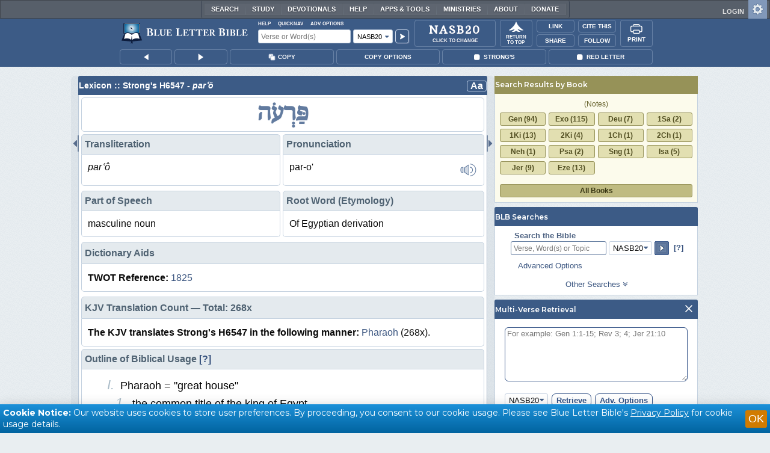

--- FILE ---
content_type: text/html;charset=UTF-8
request_url: https://www.blueletterbible.org/lexicon/h6547/nasb20/wlc/
body_size: 47142
content:
<!DOCTYPE html>
	<html lang="en">
	  <head>
	    <meta charset="utf-8" />
		<meta http-equiv="X-UA-Compatible" content="IE=edge" /><script type="text/javascript">/* <![CDATA[ */_cf_loadingtexthtml="<img alt=' ' src='/cf_scripts/scripts/ajax/resources/cf/images/loading.gif'/>";
_cf_contextpath="";
_cf_ajaxscriptsrc="/cf_scripts/scripts/ajax";
_cf_jsonprefix='//';
_cf_websocket_port=8708;
_cf_flash_policy_port=1243;
_cf_websocket_ssl_port=8788;
_cf_clientid='73330A85A810C5BBAF9689DA6A2A1552';/* ]]> */</script><script type="text/javascript" src="/cf_scripts/scripts/ajax/messages/cfmessage.js"></script>
<script type="text/javascript" src="/cf_scripts/scripts/ajax/package/cfajax.js"></script>

<script type="text/javascript">/* <![CDATA[ */
	ColdFusion.Ajax.importTag('CFAJAXPROXY');
/* ]]> */</script>

<script type="text/javascript">/* <![CDATA[ */
	var _cf_mBLB=ColdFusion.AjaxProxy.init('/cfblb/remoteExtensions/mBLB.cfc','mBLB');
	_cf_mBLB.prototype.setBodyFontSize=function(bodyFontSize) { return ColdFusion.AjaxProxy.invoke(this, "setBodyFontSize","", {bodyFontSize:bodyFontSize});};
	_cf_mBLB.prototype.setRtNavOrder=function(rtBubID,rtBubOrder) { return ColdFusion.AjaxProxy.invoke(this, "setRtNavOrder","", {rtBubID:rtBubID,rtBubOrder:rtBubOrder});};
	_cf_mBLB.prototype.setSessionSiteWideState=function(siteWideState,manualSize) { return ColdFusion.AjaxProxy.invoke(this, "setSessionSiteWideState","", {siteWideState:siteWideState,manualSize:manualSize});};
	_cf_mBLB.prototype.getRMAC_TenseDefinition=function(classification,definitionId) { return ColdFusion.AjaxProxy.invoke(this, "getRMAC_TenseDefinition","", {classification:classification,definitionId:definitionId});};
	_cf_mBLB.prototype.dailyPromiseDateIndex=function(dailyPromiseMonth) { return ColdFusion.AjaxProxy.invoke(this, "dailyPromiseDateIndex","", {dailyPromiseMonth:dailyPromiseMonth});};
	_cf_mBLB.prototype.setShowStrongsNonSticky=function(showStrongs) { return ColdFusion.AjaxProxy.invoke(this, "setShowStrongsNonSticky","", {showStrongs:showStrongs});};
	_cf_mBLB.prototype.dbdbgDateIndex=function(dbdbgMonth) { return ColdFusion.AjaxProxy.invoke(this, "dbdbgDateIndex","", {dbdbgMonth:dbdbgMonth});};
	_cf_mBLB.prototype.getToolTipContent=function(link,param) { return ColdFusion.AjaxProxy.invoke(this, "getToolTipContent","", {link:link,param:param});};
	_cf_mBLB.prototype.ping=function(t) { return ColdFusion.AjaxProxy.invoke(this, "ping","", {t:t});};
	_cf_mBLB.prototype.setBibleColor=function(bibleColor) { return ColdFusion.AjaxProxy.invoke(this, "setBibleColor","", {bibleColor:bibleColor});};
	_cf_mBLB.prototype.morneveDateIndex=function(morneveMonth) { return ColdFusion.AjaxProxy.invoke(this, "morneveDateIndex","", {morneveMonth:morneveMonth});};
	_cf_mBLB.prototype.getHPC_TenseDefinition=function(classification,definitionId) { return ColdFusion.AjaxProxy.invoke(this, "getHPC_TenseDefinition","", {classification:classification,definitionId:definitionId});};
	_cf_mBLB.prototype.setBodyGreekType=function(bodyGreekType) { return ColdFusion.AjaxProxy.invoke(this, "setBodyGreekType","", {bodyGreekType:bodyGreekType});};
	_cf_mBLB.prototype.setGreekTool=function(GreekTool) { return ColdFusion.AjaxProxy.invoke(this, "setGreekTool","", {GreekTool:GreekTool});};
	_cf_mBLB.prototype.closeWidget=function(bubbleID) { return ColdFusion.AjaxProxy.invoke(this, "closeWidget","", {bubbleID:bubbleID});};
	_cf_mBLB.prototype.setHebrewDiacritics=function(type) { return ColdFusion.AjaxProxy.invoke(this, "setHebrewDiacritics","", {type:type});};
	_cf_mBLB.prototype.setBodyFontType=function(bodyFontType) { return ColdFusion.AjaxProxy.invoke(this, "setBodyFontType","", {bodyFontType:bodyFontType});};
	_cf_mBLB.prototype.unSubDevos=function(devoId) { return ColdFusion.AjaxProxy.invoke(this, "unSubDevos","", {devoId:devoId});};
	_cf_mBLB.prototype.setDevoSubscriptions=function(devoIdModeList) { return ColdFusion.AjaxProxy.invoke(this, "setDevoSubscriptions","", {devoIdModeList:devoIdModeList});};
	_cf_mBLB.prototype.setGreekToolTheme=function(GreekToolTheme,CustomTheme) { return ColdFusion.AjaxProxy.invoke(this, "setGreekToolTheme","", {GreekToolTheme:GreekToolTheme,CustomTheme:CustomTheme});};
	_cf_mBLB.prototype.setViewport=function() { return ColdFusion.AjaxProxy.invoke(this, "setViewport","", {});};
	_cf_mBLB.prototype.setRedLetterNonSticky=function(redLetter) { return ColdFusion.AjaxProxy.invoke(this, "setRedLetterNonSticky","", {redLetter:redLetter});};
	_cf_mBLB.prototype.getConfirmContent=function(link,widgetID) { return ColdFusion.AjaxProxy.invoke(this, "getConfirmContent","", {link:link,widgetID:widgetID});};
	_cf_mBLB.prototype.fcbDateIndex=function(fcbMonth) { return ColdFusion.AjaxProxy.invoke(this, "fcbDateIndex","", {fcbMonth:fcbMonth});};
	_cf_mBLB.prototype.setBodyHebrewType=function(bodyHebrewType) { return ColdFusion.AjaxProxy.invoke(this, "setBodyHebrewType","", {bodyHebrewType:bodyHebrewType});};
	_cf_mBLB.prototype.setSquishy=function(Squishy) { return ColdFusion.AjaxProxy.invoke(this, "setSquishy","", {Squishy:Squishy});};
	_cf_mBLB.prototype.getRLD=function(mTranslation,mChapterID,mBibleIDList) { return ColdFusion.AjaxProxy.invoke(this, "getRLD","", {mTranslation:mTranslation,mChapterID:mChapterID,mBibleIDList:mBibleIDList});};
	_cf_mBLB.prototype.imgAlertClose=function() { return ColdFusion.AjaxProxy.invoke(this, "imgAlertClose","", {});};
	_cf_mBLB.prototype.setParaNonSticky=function(byVerse) { return ColdFusion.AjaxProxy.invoke(this, "setParaNonSticky","", {byVerse:byVerse});};
/* ]]> */</script>

<script type="text/javascript">/* <![CDATA[ */
	var _cf_mTools=ColdFusion.AjaxProxy.init('/cfblb/remoteExtensions/bible/mTools.cfc','mTools');
	_cf_mTools.prototype.setBibleOrder=function(versionID,versionOrder) { return ColdFusion.AjaxProxy.invoke(this, "setBibleOrder","", {versionID:versionID,versionOrder:versionOrder});};
	_cf_mTools.prototype.getToolContent=function(bibleTool,Translation,BibleID,additionalArgs) { return ColdFusion.AjaxProxy.invoke(this, "getToolContent","", {bibleTool:bibleTool,Translation:Translation,BibleID:BibleID,additionalArgs:additionalArgs});};
	_cf_mTools.prototype.verseHasSermonAudio=function(bibleID) { return ColdFusion.AjaxProxy.invoke(this, "verseHasSermonAudio","", {bibleID:bibleID});};
/* ]]> */</script>

<script type="text/javascript">/* <![CDATA[ */
	var _cf_mParallel=ColdFusion.AjaxProxy.init('/cfblb/remoteExtensions/bible/mParallel.cfc','mParallel');
	_cf_mParallel.prototype.setParallelPref=function(state,translation) { return ColdFusion.AjaxProxy.invoke(this, "setParallelPref","", {state:state,translation:translation});};
	_cf_mParallel.prototype.getBibleChapter=function(book,chapter,verShort,verseLayout) { return ColdFusion.AjaxProxy.invoke(this, "getBibleChapter","", {book:book,chapter:chapter,verShort:verShort,verseLayout:verseLayout});};
/* ]]> */</script>

<script type="text/javascript">/* <![CDATA[ */
	var _cf_appBarControls=ColdFusion.AjaxProxy.init('/cfblb/remoteExtensions/appBarControls.cfc','appBarControls');
	_cf_appBarControls.prototype.eventLogger=function(evData) { return ColdFusion.AjaxProxy.invoke(this, "eventLogger","", {evData:evData});};
	_cf_appBarControls.prototype.userRegistration=function(userEmail,userName,fName,userPass,userPass2,cid,Yenv) { return ColdFusion.AjaxProxy.invoke(this, "userRegistration","", {userEmail:userEmail,userName:userName,fName:fName,userPass:userPass,userPass2:userPass2,cid:cid,Yenv:Yenv});};
	_cf_appBarControls.prototype.sendLink=function(toEmail,sURL,subject,body) { return ColdFusion.AjaxProxy.invoke(this, "sendLink","", {toEmail:toEmail,sURL:sURL,subject:subject,body:body});};
	_cf_appBarControls.prototype.resendActivation=function() { return ColdFusion.AjaxProxy.invoke(this, "resendActivation","", {});};
	_cf_appBarControls.prototype.getGoBackPage=function(locationPathName) { return ColdFusion.AjaxProxy.invoke(this, "getGoBackPage","", {locationPathName:locationPathName});};
	_cf_appBarControls.prototype.updateBiblePicker=function(field,data) { return ColdFusion.AjaxProxy.invoke(this, "updateBiblePicker","", {field:field,data:data});};
	_cf_appBarControls.prototype.forgotPassword=function(userEmail) { return ColdFusion.AjaxProxy.invoke(this, "forgotPassword","", {userEmail:userEmail});};
	_cf_appBarControls.prototype.setBAudioShortURL=function(a,b,c) { return ColdFusion.AjaxProxy.invoke(this, "setBAudioShortURL","", {a:a,b:b,c:c});};
	_cf_appBarControls.prototype.getPageCitation=function(docLocation,docTitle) { return ColdFusion.AjaxProxy.invoke(this, "getPageCitation","", {docLocation:docLocation,docTitle:docTitle});};
	_cf_appBarControls.prototype.getLoggedOut=function() { return ColdFusion.AjaxProxy.invoke(this, "getLoggedOut","", {});};
	_cf_appBarControls.prototype.setCopyTSK=function(mBibleID,clipOptions,showStrongs,Translation) { return ColdFusion.AjaxProxy.invoke(this, "setCopyTSK","", {mBibleID:mBibleID,clipOptions:clipOptions,showStrongs:showStrongs,Translation:Translation});};
	_cf_appBarControls.prototype.setShortURL=function(docLocation) { return ColdFusion.AjaxProxy.invoke(this, "setShortURL","", {docLocation:docLocation});};
	_cf_appBarControls.prototype.setCopyText=function(copySelections,clipOptions,showStrongs,Translation,relatedStrongs) { return ColdFusion.AjaxProxy.invoke(this, "setCopyText","", {copySelections:copySelections,clipOptions:clipOptions,showStrongs:showStrongs,Translation:Translation,relatedStrongs:relatedStrongs});};
	_cf_appBarControls.prototype.setCAudioShortURL=function(CID) { return ColdFusion.AjaxProxy.invoke(this, "setCAudioShortURL","", {CID:CID});};
	_cf_appBarControls.prototype.userUpdate=function(userEmail,fName,lName,forth) { return ColdFusion.AjaxProxy.invoke(this, "userUpdate","", {userEmail:userEmail,fName:fName,lName:lName,forth:forth});};
	_cf_appBarControls.prototype.getLoggedIn=function(userEmail,userPass,stayFresh) { return ColdFusion.AjaxProxy.invoke(this, "getLoggedIn","", {userEmail:userEmail,userPass:userPass,stayFresh:stayFresh});};
/* ]]> */</script>

<script type="text/javascript">/* <![CDATA[ */
	var _cf_toolTipLocal=ColdFusion.AjaxProxy.init('/cfblb/remoteExtensions/toolTip/toolTipLocal.cfc','toolTipLocal');
	_cf_toolTipLocal.prototype.getScripture=function(pathName,queryString,htext,style) { return ColdFusion.AjaxProxy.invoke(this, "getScripture","", {pathName:pathName,queryString:queryString,htext:htext,style:style});};
/* ]]> */</script>

		<title>H6547 - parʿô - Strong's Hebrew Lexicon (NASB20)</title>
		
			<meta name="Description" content="H6547 - פַּרְעֹה Parʻôh, par-o&#39;; of Egyptian derivation;  Paroh, a general title of Egyptian kings:&#8212;Pharaoh." />
		
		<meta name="HandheldFriendly" content="True" />
		<meta id="viewport" name="viewport" content="width=device-width, initial-scale=1.0" />

		

		<meta property="og:title" content="H6547 - parʿô - Strong's Hebrew Lexicon (NASB20)" />
		<meta property="og:image" content="https://www.blueletterbible.org/assets/images/blbFBpreview.jpg" />
		<meta property="og:type" content="article" />
		<meta property="og:url" content="https://www.blueletterbible.org/nasb20/gen/1/1/s_1001" />
		<meta property="og:site_name" content="Blue Letter Bible" />
		<meta property="og:description" content="H6547 - פַּרְעֹה Parʻôh, par-o&#39;; of Egyptian derivation;  Paroh, a general title of Egyptian kings:&#8212;Pharaoh." />
		<meta property="fb:app_id" content="1441734249473003">

		<!-- Google+ Meta tags -->
		<meta itemprop="name" content="H6547 - parʿô - Strong's Hebrew Lexicon (NASB20)">
		<meta itemprop="description" content="H6547 - פַּרְעֹה Parʻôh, par-o&#39;; of Egyptian derivation;  Paroh, a general title of Egyptian kings:&#8212;Pharaoh.">
		<meta itemprop="image" content="https://www.blueletterbible.org/assets/images/blbFBpreview.jpg">

		<!-- Favicon, Apple Touch, and Microsoft Tile -->
		<link rel="apple-touch-icon-precomposed" sizes="57x57" href="/assets/images/favicon/apple-touch-icon-57x57.png" />
		<link rel="apple-touch-icon-precomposed" sizes="114x114" href="/assets/images/favicon/apple-touch-icon-114x114.png" />
		<link rel="apple-touch-icon-precomposed" sizes="72x72" href="/assets/images/favicon/apple-touch-icon-72x72.png" />
		<link rel="apple-touch-icon-precomposed" sizes="144x144" href="/assets/images/favicon/apple-touch-icon-144x144.png" />
		<link rel="apple-touch-icon-precomposed" sizes="60x60" href="/assets/images/favicon/apple-touch-icon-60x60.png" />
		<link rel="apple-touch-icon-precomposed" sizes="120x120" href="/assets/images/favicon/apple-touch-icon-120x120.png" />
		<link rel="apple-touch-icon-precomposed" sizes="76x76" href="/assets/images/favicon/apple-touch-icon-76x76.png" />
		<link rel="apple-touch-icon-precomposed" sizes="152x152" href="/assets/images/favicon/apple-touch-icon-152x152.png" />
		<link rel="icon" type="image/png" href="/assets/images/favicon/favicon-196x196.png" sizes="196x196" />
		<link rel="icon" type="image/png" href="/assets/images/favicon/favicon-96x96.png" sizes="96x96" />
		<link rel="icon" type="image/png" href="/assets/images/favicon/favicon-32x32.png" sizes="32x32" />
		<link rel="icon" type="image/png" href="/assets/images/favicon/favicon-16x16.png" sizes="16x16" />
		<link rel="icon" type="image/png" href="/assets/images/favicon/favicon-128.png" sizes="128x128" />
		<meta name="application-name" content="Blue Letter Bible"/>
		<meta name="msapplication-TileColor" content="#FFFFFF" />
		<meta name="msapplication-TileImage" content="/assets/images/favicon/mstile-144x144.png" />
		<meta name="msapplication-square70x70logo" content="/assets/images/favicon/mstile-70x70.png" />
		<meta name="msapplication-square150x150logo" content="/assets/images/favicon/mstile-150x150.png" />
		<meta name="msapplication-wide310x150logo" content="/assets/images/favicon/mstile-310x150.png" />
		<meta name="msapplication-square310x310logo" content="/assets/images/favicon/mstile-310x310.png" />

		
			<link href="https://www.blueletterbible.org/lexicon/h6547/nasb20/wlc/0-1/" rel="canonical" />
			
			
			
			<link type="text/css" rel="stylesheet" href="/assets/css/layout-bible.css?tv=1768561524" />
		
					<link rel="stylesheet" href="/assets/css/lexicon.css?tv=1768561529" type="text/css" />
				
		
		
		<script src="https://use.fontawesome.com/dfb9a03635.js"></script>
		
		<script src='https://cdnjs.cloudflare.com/ajax/libs/dragula/3.7.3/dragula.min.js'></script>
		
		<link href="https://fonts.googleapis.com/css?family=Montserrat:400,500,600,700&display=swap" rel="stylesheet">
		<link href="https://fonts.googleapis.com/css2?family=Arbutus+Slab&display=swap" rel="stylesheet">

		
				<link rel="stylesheet" href="/assets/css/widgets/1001_blbSearch/blbSearch.css?tv=1768414920" type="text/css" />
			
				<link rel="stylesheet" href="/assets/css/widgets/1002_multiVerseRetrieval/multiVerseRetrieval.css?tv=1768414920" type="text/css" />
			
				<link rel="stylesheet" href="/assets/css/widgets/1015_socialNetworks/socialNetworks.css?tv=1768414920" type="text/css" />
			
				<link rel="stylesheet" href="/assets/css/widgets/1003_dailyDevotionals/dailyDevotionals.css?tv=1717779977" type="text/css" />
			
				<link rel="stylesheet" href="/assets/css/widgets/1004_dbrp/dbrp.css?tv=1717779977" type="text/css" />
			
				<link rel="stylesheet" href="/assets/css/widgets/1005_popularPages/popularPages.css?tv=1717779977" type="text/css" />
			
			<link rel="stylesheet" href="/assets/css/bibles/nasb20v.css?tv=1768414920" type="text/css" />
		
		<link type="text/css" rel="stylesheet" href="/assets/css/toolTip/BLBTagger.css?tv=1768561523" />

		
		<link type="text/css" rel="stylesheet" href="/assets/css/print.css?tv=1768414920" />

		<script type="text/javascript">if (top.location != location) {top.location.href = document.location.href;}</script>
		<script type="text/javascript" src="/assets/scripts/yui/build/yahoo/yahoo-min.js"></script>
		<script type="text/javascript" src="/assets/scripts/yui/build/yahoo-dom-event/yahoo-dom-event.js"></script>
		<script type="text/javascript" src="/assets/scripts/yui/build/selector/selector-min.js"></script>
		<script type="text/javascript" src="/assets/scripts/yui/build/event-delegate/event-delegate-min.js"></script>
		<script type="text/javascript" src="/assets/scripts/yui/build/animation/animation-min.js"></script>
		<script type="text/javascript" src="/assets/scripts/yui/build/dragdrop/dragdrop-min.js"></script>
		<script type="text/javascript" src="/assets/scripts/loadNext.js"></script>

		
		<script async src="https://securepubads.g.doubleclick.net/tag/js/gpt.js"></script>
		<script> window.googletag = window.googletag || {cmd: []}; </script>
	
			<script type="text/javascript">
				googletag.cmd.push(function() {
					googletag.defineSlot('/116025902/BLB_336x100_Partner', [336, 100], 'div-gpt-ad-BLB_336x100_Partner-1').addService(googletag.pubads());
					googletag.defineSlot('/116025902/BLB_300x250_LowRight1_Study', [300, 250], 'div-gpt-ad-300x250_LowRight1-1').addService(googletag.pubads());
					googletag.defineSlot('/116025902/BLB_300x250_LowRight2_Study', [300, 250], 'div-gpt-ad-300x250_LowRight2-1').addService(googletag.pubads());
					googletag.defineSlot('/116025902/BLB_300x250_MidRight1_Study', [300, 250], 'div-gpt-ad-300x250_MidRight1-1').addService(googletag.pubads());
					googletag.defineSlot('/116025902/BLB_300x250_STF', [300, 250], 'div-gpt-ad-300x250_STF-1').addService(googletag.pubads());
					googletag.pubads().collapseEmptyDivs();
					googletag.enableServices();
				});
			</script>
		

		<script type="text/javascript" src="/assets/scripts/queryCommandSupported.js"></script>

		
		<script type="text/javascript" src="/assets/scripts/base64.js?tv=1768414919"></script>
		
		<script type="text/javascript" src="/assets/scripts/polyFill.js?tv=1768414920"></script>
		
		<script type="text/javascript" src="/assets/scripts/blb.js?tv=1768414919"></script>
		
		<script type="text/javascript" src="/assets/scripts/blbProtoTypes.js?tv=1768414919"></script>

		<script type="text/javascript" src="/assets/scripts/clipboardjs/clipboard.js"></script>
		

		
		<script type="text/javascript" src="/assets/scripts/blbMenu.js?tv=1768414919"></script>
		
		<script type="text/javascript" src="/assets/scripts/blbResponsiveMenu.js?tv=1768414919"></script>
		
		<script type="text/javascript" src="/assets/scripts/contextBar.js?tv=1768414920"></script>
		
		<script type="text/javascript" src="/assets/scripts/rtNavBubbles.js?tv=1768414920"></script>

		
				<script src="/assets/scripts/widgets/1001_blbSearch/blbSearch.js?tv=1768414920" type="text/javascript"></script>
			
				<script src="/assets/scripts/widgets/1002_multiVerseRetrieval/multiVerseRetrieval.js?tv=1768414920" type="text/javascript"></script>
			
				<script src="/assets/scripts/widgets/1006_popularMedia/popularMedia.js?tv=1768414920" type="text/javascript"></script>
			
					<script src="/assets/scripts/lexiconPage.js?tv=1768414920" type="text/javascript"></script>
				
					<script src="/assets/scripts/contentTagger.js?tv=1768414920" type="text/javascript"></script>
				
		<style type="text/css">
			:root {
			
				--ct-pronoun-secondary-color: #C7CBF5;
			
				--ct-article-primary-color: #9D0059;
			
				--ct-interjection-primary-color: #443A63;
			
				--ct-verb-primary-color: #03451E;
			
				--ct-verb-drop-shadow-color: #E4FFF4;
			
				--ct-verb-secondary-color: #A7F4D2;
			
				--ct-preposition-primary-color: #42712E;
			
				--ct-noun-secondary-color: #F9E3BE;
			
				--ct-conjunction-primary-color: #1D3947;
			
				--ct-noun-primary-color: #853B00;
			
				--ct-preposition-secondary-color: #C1EBAF;
			
				--ct-adverb-secondary-color: #DFBEE9;
			
				--ct-particle-drop-shadow-color: #E4FFFD;
			
				--ct-conjunction-secondary-color: #D4E7F1;
			
				--ct-interjection-drop-shadow-color: #F7F5FD;
			
				--ct-pronoun-primary-color: #252995;
			
				--ct-adjective-secondary-color: #F9C2C5;
			
				--ct-adjective-primary-color: #6B0D18;
			
				--ct-adjective-drop-shadow-color: #FFEFF0;
			
				--ct-article-secondary-color: #F6C2E7;
			
				--ct-preposition-drop-shadow-color: #F3FFEE;
			
				--ct-pronoun-drop-shadow-color: #EDEFFF;
			
				--ct-adverb-primary-color: #4B0867;
			
				--ct-article-drop-shadow-color: #FFF6FC;
			
				--ct-conjunction-drop-shadow-color: #F4FBFF;
			
				--ct-particle-secondary-color: #BAE9E6;
			
				--ct-interjection-secondary-color: #CEC3E9;
			
				--ct-adverb-drop-shadow-color: #FCF4FF;
			
				--ct-noun-drop-shadow-color: #FFF8EC;
			
				--ct-particle-primary-color: #03423E;
			
			}
		</style>

		

	
		<script async src="https://www.googletagmanager.com/gtag/js?id=G-ZN855X7LMQ"></script>
		<script>
		  window.dataLayer = window.dataLayer || [];
		  function gtag(){dataLayer.push(arguments);}
		  gtag('js', new Date());
		  gtag('set', 'content_group', 'Bible Pages');
		  gtag('config', 'G-ZN855X7LMQ');	// GA4
		  gtag('config', 'UA-11006531-6'); 	// GA-Universal
		</script>

		<!-- Matomo Tag Manager -->
		<script>
			var _mtm = window._mtm = window._mtm || [];
			_mtm.push({'mtm.startTime': (new Date().getTime()), 'event': 'mtm.Start'});
			(function() {
				var d=document, g=d.createElement('script'), s=d.getElementsByTagName('script')[0];
				g.async=true;
				g.src='https://cdn.matomo.cloud/blueletterbible.matomo.cloud/container_m8UtSje2.js';
				s.parentNode.insertBefore(g,s);
			})();
		</script>
		<!-- End Matomo Tag Manager -->
		
		
		
		<script type="text/javascript">
			window.cfLayout = "blbBibleLayout";
			let Translation = 'NASB20';
			if(typeof BLB == 'undefined') BLB = {};
			if(typeof BLB.Tagger == 'undefined') BLB.Tagger = {};
			BLB.Tagger.Translation = 'NASB20';
			window.bibleParallel = false;
			window.bibleParallelVersion = 'KJV';
			window.siteWideState = false;
			window.ShortName = 'Gen';
			window.Chapter = 1;
			window.isAudio = null;
			window.byVerse = true;
			window.redLetter = false;
			window.showStrongs	= false;
			window.hebrewMarks = 5;
			window.root = true;
			window.assetsSource = '/assets/';
			BLB.Bible.insertDefault = 'conc';
			BLB.contextBar.clipOptions = {order:'co_prv', refDelim:'co_rds', numDelim:'co_ndnd', misc:{co_abbrev:true, co_quoted:false, co_sqrbrkt:false, co_sblabbrev:false, co_endash:false}};
			BLB.copyOptions = BLB.contextBar.clipOptions;
		</script>
	</head>

	

	<body id="bodTag" class="lexicon morph-theme-lt fontTypeArial fontH_SBLHebrew fontG_Gentium">
		
		<script type="text/javascript">
			if(localStorage.getItem('blb_viewport') == null) localStorage.setItem('blb_viewport', false);
			var blb_viewport = JSON.parse(localStorage.getItem('blb_viewport'));
			if(blb_viewport) {
				document.querySelector('#bodTag').classList.add('viewport');
				document.querySelector('#viewport').setAttribute('content', 'width=1024');
			} else {
				document.querySelector('#bodTag').classList.remove('viewport');
				document.querySelector('#viewport').setAttribute('content', 'width=device-width, initial-scale=1.0');
			}
		</script>
		<div id="broughtBy" class="print_only"><p><img src="/assets/images/printBLB.svg" alt="Brought to you by the Blue Letter Bible" /></p></div>

		
<div id="appBar" class="topBar show-for-large">
	<div id="appContent">
		<div id="blbHome" data-ev-cat="AppBar" data-ev-action="BLB Logo Click" data-ev-label="BLB Logo Home Link [Desktop]">
			<a href="/"><img src="/assets/images/svg/blb-logo-appbar.svg" alt="Home" class="appspace_logo" /></a>
		</div>
		<div id="appSearch">
			<form action="/search/preSearch.cfm" name="appBarSearch" id="appBarSearch" method="post">
				<input type="hidden" name="t" value="NASB20" />
				<div class="appsearch-top">
					<div class="quicklinks">
						<span id="searchHelps01" data-ev-cat="AppBar" data-ev-action="Help Click" data-ev-label="Search Help Popup [Desktop]" alt="Click for Help">Help</span>
						<span id="appBarQN" data-ev-cat="AppBar" data-ev-action="QuickNav Click" data-ev-label="QuickNav Popup  [Desktop]" alt="Click for QuickNav">QuickNav</span>
						<span id="appBarAO" data-ev-cat="AppBar" data-ev-action="Adv. Options Click" data-ev-label="Adv. Options Popup [Desktop]" alt="Click for Advanced Search Options">Adv. Options</span>
					</div>
				</div>
				<div class="appsearch-bottom">
					<div>
						<input placeholder="Verse or Word(s)" type="text" name="Criteria" class="verse-input" />
					</div>
					
					<div id="selectBox">
						<div id="selectDropU" data-ev-cat="AppBar" data-ev-action="Translation Dropdown [Small] Click" data-ev-label="Translation Selection Dropdown [Small Desktop] Click">
							<div alt="Search NASB20" title="Search NASB20" id="selectedSearchDiv" class="appsearch-drop"><span>NASB20</span></div>
						</div>
						
					</div>
					<div>
						<input type="image" src="/assets/images/appBar_top/app_search_go.svg" class="app-search-go" alt="Go!" title="Go!" />
					</div>
				</div>
				
				<div class="hidden" id="appBarAdvOptMenu">
					<div>
						<div id="clearAppBarOptMenu">
							<a id="clearAppBarAnchorMenu">Clear Advanced Options</a>
						</div>
						<p>Search a pre-defined list</p>
						<p>
							<select size="1" name="csr">
								<option value="0" class="ddOption1">The Whole Bible</option>
								<option value="1" class="ddOption2">The Old Testament</option>
								<option value="9" class="ddOption2">The New Testament</option>
								<option value="00" class="ddOption1" disabled>&#x2500;&#x2500;&#x2500;&#x2500;&#x2500;&#x2500;&#x2500;&#x2500;&#x2500;&#x2500;&#x2500;&#x2500;&#x2500;&#x2500;</option>
								<option value="2">Pentateuch</option>
								<option value="3">Historical Books</option>
								<option value="4">Poetical Books</option>
								<option value="5">Wisdom Literature</option>
								<option value="6">Prophets</option>
								<option value="7">Major Prophets</option>
								<option value="8">Minor Prophets</option>
								<option value="00" class="ddOption1" disabled>&#x2500;&#x2500;&#x2500;&#x2500;&#x2500;&#x2500;&#x2500;&#x2500;&#x2500;&#x2500;&#x2500;&#x2500;&#x2500;&#x2500;</option>
								<option value="10">The Gospels</option>
								<option value="11">Luke-Acts</option>
								<option value="12">Pauline Epistles</option>
								<option value="13">General Epistles</option>
								<option value="14">Johannine Writings</option>
								<option value="00" class="ddOption1" disabled>&#x2500;&#x2500;&#x2500;&#x2500;&#x2500;&#x2500;&#x2500;&#x2500;&#x2500;&#x2500;&#x2500;&#x2500;&#x2500;&#x2500;</option>
								<option value="Gen">Genesis</option><option value="Exo">Exodus</option><option value="Lev">Leviticus</option><option value="Num">Numbers</option><option value="Deu">Deuteronomy</option><option value="Jos">Joshua</option><option value="Jdg">Judges</option><option value="Rth">Ruth</option><option value="1Sa">1 Samuel</option><option value="2Sa">2 Samuel</option><option value="1Ki">1 Kings</option><option value="2Ki">2 Kings</option><option value="1Ch">1 Chronicles</option><option value="2Ch">2 Chronicles</option><option value="Ezr">Ezra</option><option value="Neh">Nehemiah</option><option value="Est">Esther</option><option value="Job">Job</option><option value="Psa">Psalms</option><option value="Pro">Proverbs</option><option value="Ecc">Ecclesiastes</option><option value="Sng">Song of Songs</option><option value="Isa">Isaiah</option><option value="Jer">Jeremiah</option><option value="Lam">Lamentations</option><option value="Eze">Ezekiel</option><option value="Dan">Daniel</option><option value="Hos">Hosea</option><option value="Joe">Joel</option><option value="Amo">Amos</option><option value="Oba">Obadiah</option><option value="Jon">Jonah</option><option value="Mic">Micah</option><option value="Nah">Nahum</option><option value="Hab">Habakkuk</option><option value="Zep">Zephaniah</option><option value="Hag">Haggai</option><option value="Zec">Zechariah</option><option value="Mal">Malachi</option><option value="Mat">Matthew</option><option value="Mar">Mark</option><option value="Luk">Luke</option><option value="Jhn">John</option><option value="Act">Acts</option><option value="Rom">Romans</option><option value="1Co">1 Corinthians</option><option value="2Co">2 Corinthians</option><option value="Gal">Galatians</option><option value="Eph">Ephesians</option><option value="Phl">Philippians</option><option value="Col">Colossians</option><option value="1Th">1 Thessalonians</option><option value="2Th">2 Thessalonians</option><option value="1Ti">1 Timothy</option><option value="2Ti">2 Timothy</option><option value="Tit">Titus</option><option value="Phm">Philemon</option><option value="Heb">Hebrews</option><option value="Jas">James</option><option value="1Pe">1 Peter</option><option value="2Pe">2 Peter</option><option value="1Jo">1 John</option><option value="2Jo">2 John</option><option value="3Jo">3 John</option><option value="Jde">Jude</option><option value="Rev">Revelation</option>
							</select>
						</p>
						<hr />
						<p><b>OR</b> Select a range of biblical books</p>
						<p><span>From:</span></p>
						<p><select size="1" name="csrf">
							<option value="0" class="ddOption1">Select a Beginning Point</option>
							<option value="Gen">Genesis</option><option value="Exo">Exodus</option><option value="Lev">Leviticus</option><option value="Num">Numbers</option><option value="Deu">Deuteronomy</option><option value="Jos">Joshua</option><option value="Jdg">Judges</option><option value="Rth">Ruth</option><option value="1Sa">1 Samuel</option><option value="2Sa">2 Samuel</option><option value="1Ki">1 Kings</option><option value="2Ki">2 Kings</option><option value="1Ch">1 Chronicles</option><option value="2Ch">2 Chronicles</option><option value="Ezr">Ezra</option><option value="Neh">Nehemiah</option><option value="Est">Esther</option><option value="Job">Job</option><option value="Psa">Psalms</option><option value="Pro">Proverbs</option><option value="Ecc">Ecclesiastes</option><option value="Sng">Song of Songs</option><option value="Isa">Isaiah</option><option value="Jer">Jeremiah</option><option value="Lam">Lamentations</option><option value="Eze">Ezekiel</option><option value="Dan">Daniel</option><option value="Hos">Hosea</option><option value="Joe">Joel</option><option value="Amo">Amos</option><option value="Oba">Obadiah</option><option value="Jon">Jonah</option><option value="Mic">Micah</option><option value="Nah">Nahum</option><option value="Hab">Habakkuk</option><option value="Zep">Zephaniah</option><option value="Hag">Haggai</option><option value="Zec">Zechariah</option><option value="Mal">Malachi</option><option value="Mat">Matthew</option><option value="Mar">Mark</option><option value="Luk">Luke</option><option value="Jhn">John</option><option value="Act">Acts</option><option value="Rom">Romans</option><option value="1Co">1 Corinthians</option><option value="2Co">2 Corinthians</option><option value="Gal">Galatians</option><option value="Eph">Ephesians</option><option value="Phl">Philippians</option><option value="Col">Colossians</option><option value="1Th">1 Thessalonians</option><option value="2Th">2 Thessalonians</option><option value="1Ti">1 Timothy</option><option value="2Ti">2 Timothy</option><option value="Tit">Titus</option><option value="Phm">Philemon</option><option value="Heb">Hebrews</option><option value="Jas">James</option><option value="1Pe">1 Peter</option><option value="2Pe">2 Peter</option><option value="1Jo">1 John</option><option value="2Jo">2 John</option><option value="3Jo">3 John</option><option value="Jde">Jude</option><option value="Rev">Revelation</option>
						</select></p>
						<p><span>To:</span></p>
						<p><select size="1" name="csrt">
							<option value="0" class="ddOption1">Select an Ending Point</option>
							<option value="Gen">Genesis</option><option value="Exo">Exodus</option><option value="Lev">Leviticus</option><option value="Num">Numbers</option><option value="Deu">Deuteronomy</option><option value="Jos">Joshua</option><option value="Jdg">Judges</option><option value="Rth">Ruth</option><option value="1Sa">1 Samuel</option><option value="2Sa">2 Samuel</option><option value="1Ki">1 Kings</option><option value="2Ki">2 Kings</option><option value="1Ch">1 Chronicles</option><option value="2Ch">2 Chronicles</option><option value="Ezr">Ezra</option><option value="Neh">Nehemiah</option><option value="Est">Esther</option><option value="Job">Job</option><option value="Psa">Psalms</option><option value="Pro">Proverbs</option><option value="Ecc">Ecclesiastes</option><option value="Sng">Song of Songs</option><option value="Isa">Isaiah</option><option value="Jer">Jeremiah</option><option value="Lam">Lamentations</option><option value="Eze">Ezekiel</option><option value="Dan">Daniel</option><option value="Hos">Hosea</option><option value="Joe">Joel</option><option value="Amo">Amos</option><option value="Oba">Obadiah</option><option value="Jon">Jonah</option><option value="Mic">Micah</option><option value="Nah">Nahum</option><option value="Hab">Habakkuk</option><option value="Zep">Zephaniah</option><option value="Hag">Haggai</option><option value="Zec">Zechariah</option><option value="Mal">Malachi</option><option value="Mat">Matthew</option><option value="Mar">Mark</option><option value="Luk">Luke</option><option value="Jhn">John</option><option value="Act">Acts</option><option value="Rom">Romans</option><option value="1Co">1 Corinthians</option><option value="2Co">2 Corinthians</option><option value="Gal">Galatians</option><option value="Eph">Ephesians</option><option value="Phl">Philippians</option><option value="Col">Colossians</option><option value="1Th">1 Thessalonians</option><option value="2Th">2 Thessalonians</option><option value="1Ti">1 Timothy</option><option value="2Ti">2 Timothy</option><option value="Tit">Titus</option><option value="Phm">Philemon</option><option value="Heb">Hebrews</option><option value="Jas">James</option><option value="1Pe">1 Peter</option><option value="2Pe">2 Peter</option><option value="1Jo">1 John</option><option value="2Jo">2 John</option><option value="3Jo">3 John</option><option value="Jde">Jude</option><option value="Rev">Revelation</option>
						</select></p>
						<hr />
						<p><b>OR</b> Custom Selection:</p>
						<p><input type="text" title="Use semicolons to separate groups
Gen;Jdg;Psa-Mal
Rom 3-12; Mat 1:15;Mat 5:12-22
" name="cscs" value="" autocomplete="off" /></p>
						<p>Use semicolons to separate groups:<br /> 'Gen;Jdg;Psa-Mal' or 'Rom 3-12;Mat 1:15;Mat 5:12-22'</p>
					</div>
					<div class="menuOptionsArrow"><img src="/assets/images/menu/menuOptionsArrowTop.png" alt="decorative arrow" /></div>
					<div onClick="BLB.switchShowState('appBarAdvOptMenu');" class="menuOptionsClose"><img src="/assets/images/menu/menuOptionsClose_a.png" alt="Close Advanced Options" /></div>
				</div>
			</form>
		
		</div>
		
		<div id="appVersion" data-ev-cat="AppBar" data-ev-action="Translation Dropdown [Large] Click" data-ev-label="Translation Selection Dropdown [Large Desktop] Click">
			<p><span alt="Your Bible Version is the NASB20" class="bible-title">NASB20</span></p>
			<p><span class="bible-title-sub">Click to Change</span></p>
		</div>
		<div id="scrollTop" data-ev-cat="AppBar" data-ev-action="Return to Top Click" data-ev-label="Return to Top [Desktop] Click" onClick="window.scrollTo(0, 0);">
			<img src="/assets/images/appBar_top/return-top.svg" alt="Return to Top" class="topbar-icon">
			<p alt="Go to Top">Return to Top</p>
		</div>
		<div id="appSoc">
			<div class="appsocial-left">
				<a id="pageLink" data-ev-cat="AppBar" data-ev-action="Link this Page Click" data-ev-label="Link this Page [Desktop] Click">Link</a>
				<a id="appShare" data-ev-cat="AppBar" data-ev-action="Share this Page Click" data-ev-label="Share this Page [Desktop] Click">Share</a>
			</div>
			<div class="appsocial-right">
				<a id="pageCite" data-ev-cat="AppBar" data-ev-action="Cite this Page Click" data-ev-label="Cite this Page [Desktop] Click">Cite This</a>
				<a id="appFollow" data-ev-cat="AppBar" data-ev-action="Follow BLB Click" data-ev-label="Follow BLB [Desktop] Click">Follow</a>
			</div>
		</div>
		<div id="appPrint" data-ev-cat="AppBar" data-ev-action="Print this Page Click" data-ev-label="Print this Page [Desktop] Click" onClick="window.print();">
			<img src="/assets/images/appBar_top/print-icon.svg" alt="Printer Icon" class="topbar-icon">
			<p alt="Printable Page">Print</p>
		</div>
	</div>
</div>


	<div id="contextBarT" class="show-for-large">
		<div class="context-btn-group">

			
			<a href="/lexicon/h6546/nasb20/wlc/" id="lexPrevious" alt="Previous Strongs Number" title="H6546 (פַּרְעָה) parʿâ: revenge, avenge" class="context-btn">
				<svg xmlns="http://www.w3.org/2000/svg" viewBox="0 0 7 10" class="context-icon ct-small"><path d="M.35 4.879 6.63.649v8.46L.35 4.88Z"/></svg>
			</a>
			
			<a href="/lexicon/h6548/nasb20/wlc/" alt="Next Strongs Number" title="H6548 (פַּרְעֹה חָפְרַע) parʿô ḥāp̄raʿ: Pharaohhophra" id="lexNext" class="context-btn">
				<svg xmlns="http://www.w3.org/2000/svg" viewBox="0 0 7 9" class="context-icon ct-small marLeft2"><path d="M6.625 4.448.345 8.68V.218l6.28 4.23Z"/></svg>
			</a>
			
			<div id="copyAct" class="context-btn cn-text" data-clipboard alt="Copy Verses">
				<svg fill="none" xmlns="http://www.w3.org/2000/svg" viewBox="0 0 12 12" class="icon-inner icon-inner-left"><g clip-path="url(#a)"><rect x="1.063" y="1.063" width="6.985" height="6.985" rx="1.063" fill="#fff"/><rect x="3.947" y="4.1" width="7.137" height="6.985" rx="1.063" fill="#fff"/><path d="M2 8c-.55 0-1-.45-1-1V2c0-.55.45-1 1-1h5c.55 0 1 .45 1 1M5 4h5a1 1 0 0 1 1 1v5a1 1 0 0 1-1 1H5a1 1 0 0 1-1-1V5a1 1 0 0 1 1-1Z" stroke="#99A6BD" stroke-linecap="round" stroke-linejoin="round"/></g><defs><clipPath id="a"><path fill="#fff" d="M0 0h12v12H0z"/></clipPath></defs></svg>Copy
			</div>
			
			<div id="copyOpt" class="context-btn cn-text" data-ev-cat="Bible" data-ev-action="Context Bar Copy Options Click" data-ev-label="Context Bar Copy Options Click [Desktop]" alt="Copy Options">Copy Options</div>
			
			<div id="showStrongs" class="cb  context-btn cn-text" data-ev-cat="Bible" data-ev-action="Context Bar Show Strongs Click" data-ev-label="Context Bar Show Strongs Click [Desktop]" alt="Show Strongs">
			
				<svg xmlns="http://www.w3.org/2000/svg" viewBox="0 0 14 11" class="checkDisabled icon-inner icon-inner-left"><rect width="9.618" height="9.618" x=".691" y=".691" stroke-width="1.382" rx="2.073"/><path stroke-width="1.75" d="m1.619 1.381 8 8"/></svg>
			
				<svg xmlns="http://www.w3.org/2000/svg" viewBox="0 0 14 11" class="checkOff icon-inner icon-inner-left"><rect width="11" height="11" rx="2.764"/></svg>
			
				<svg xmlns="http://www.w3.org/2000/svg" viewBox="0 0 14 11" class="checkOn icon-inner icon-inner-left"><g clip-path="url(#clip-strongs-lex)"><rect width="9.618" height="9.618" x=".691" y=".691"  stroke-width="1.382" rx="2.073"/><path d="M13.265.231a.653.653 0 0 1 .162.249.736.736 0 0 1 0 .31c.02.098.02.198 0 .296a.653.653 0 0 1-.162.248L6.639 8.322a.677.677 0 0 1-.235.171.661.661 0 0 1-.56 0 .677.677 0 0 1-.235-.17L2.664 5.215a.765.765 0 0 1-.22-.544.797.797 0 0 1 .455-.732.675.675 0 0 1 .796.174l2.43 2.562 6.11-6.445a.678.678 0 0 1 .235-.17.659.659 0 0 1 .515-.016c.09.039.17.097.236.17l.044.016Z"/></g><defs><clipPath id="clip-strongs-lex"><path d="M0 0h14v11H0z"/></clipPath></defs></svg>
				Strong's
			</div>
			
			<div id="redLetter" class="cb  context-btn cn-text" data-ev-cat="Bible" data-ev-action="Context Bar Red Letter Toggle Click" data-ev-label="Context Bar Red Letter Toggle Click [Desktop]" alt="Red Letter On">
			
			<svg xmlns="http://www.w3.org/2000/svg" viewBox="0 0 14 11" class="checkDisabled icon-inner icon-inner-left"><rect width="9.618" height="9.618" x=".691" y=".691" stroke-width="1.382" rx="2.073"/><path stroke-width="1.75" d="m1.619 1.381 8 8"/></svg>
			
				<svg xmlns="http://www.w3.org/2000/svg" viewBox="0 0 14 11" class="checkOff icon-inner icon-inner-left"><rect width="11" height="11" rx="2.764"/></svg>
			
				<svg xmlns="http://www.w3.org/2000/svg" viewBox="0 0 14 11" class="checkOn icon-inner icon-inner-left"><g clip-path="url(#clip-redletter-lex)"><rect width="9.618" height="9.618" x=".691" y=".691"  stroke-width="1.382" rx="2.073"/><path d="M13.265.231a.653.653 0 0 1 .162.249.736.736 0 0 1 0 .31c.02.098.02.198 0 .296a.653.653 0 0 1-.162.248L6.639 8.322a.677.677 0 0 1-.235.171.661.661 0 0 1-.56 0 .677.677 0 0 1-.235-.17L2.664 5.215a.765.765 0 0 1-.22-.544.797.797 0 0 1 .455-.732.675.675 0 0 1 .796.174l2.43 2.562 6.11-6.445a.678.678 0 0 1 .235-.17.659.659 0 0 1 .515-.016c.09.039.17.097.236.17l.044.016Z"/></g><defs><clipPath id="clip-redletter-lex"><path d="M0 0h14v11H0z"/></clipPath></defs></svg>
				Red Letter
			</div>

			<div id="audioVerSel" class="hidden">
				<div><img src="/assets/images/appBar_top/appSearchArrowUp.png" alt="App Search Arrow Up" />
					<span title="kjv_n">KJV (Narrated)</span>
					<span title="nkjv_n">NKJV (Narrated)</span>
					<span title="nkjv_d">NKJV (Dramatized)</span>
					<span title="nlt_d">NLT (Dramatized)</span>
					<span title="niv_n">NIV (Narrated)</span>
					<span title="esv_n">ESV (Narrated)</span>
					<span title="nasb_n">NASB95 (Narrated)</span>
				</div>
				<div>
					<span title="rvr60_n">RVR60 (Espa&ntilde;ol)</span>
					<span title="nav_n">NAV (Arabic)</span>
				</div>
			</div>
		</div>
	</div>

<div class="hidden" id="copyOptions">
	<div>
		<img src="/assets/images/svg/close-icon__blue.svg" class="copy-close">
		<table cellspacing="0" cellpadding="0" border="0">
			<tbody>
				<tr>
					<td>
						<div>Line-By-Line Order:</div>
						<div>
							<div id="co_llvr"><img alt="Line-By-Line Verse-Reference" class="coOrder" src="/assets/images/svg/contextBar/copyOptions/radioOff.svg" />Verse-Reference</div>
							<div id="co_llrv"><img alt="Line-By-Line Reference-Verse" class="coOrder" src="/assets/images/svg/contextBar/copyOptions/radioOff.svg" />Reference-Verse</div>
							<div id="co_llsl"><img alt="Line-By-Line Separate Line" class="coOrder" src="/assets/images/svg/contextBar/copyOptions/radioOff.svg" />Separate Line</div>
							<div id="co_llvo"><img alt="Line-By-Line Verse Only" class="coOrder" src="/assets/images/svg/contextBar/copyOptions/radioOff.svg" />Verse Only</div>
							<div id="co_llro"><img alt="Line-By-Line Reference Only" class="coOrder" src="/assets/images/svg/contextBar/copyOptions/radioOff.svg" />Reference Only</div>
						</div>
					</td>
					<td>
						<div>Reference Delimiters:</div>
						<div>
							<div id="co_rdn"><img alt="No Reference Delimiters" class="refDelim" src="/assets/images/svg/contextBar/copyOptions/radioOff.svg" />None &#8212; Jhn 1:1 KJV</div>
							<div id="co_rds"><img alt="Square Reference Delimiters" class="refDelim" src="/assets/images/svg/contextBar/copyOptions/radioOn.svg" />Square &#8212; [Jhn 1:1 KJV]</div>
							<div id="co_rdc"><img alt="Curly Reference Delimiters" class="refDelim" src="/assets/images/svg/contextBar/copyOptions/radioOff.svg" />Curly &#8212; {Jhn 1:1 KJV}</div>
							<div id="co_rdp"><img alt="Parenthesis Reference Delimiters" class="refDelim" src="/assets/images/svg/contextBar/copyOptions/radioOff.svg" />Parens &#8212; (Jhn 1:1 KJV)</div>
						</div>
					</td>
				</tr>
				<tr>
					<td>
						<div>Paragraph Order:</div>
						<div>
							<div id="co_pvr"><img alt="Paragraph Verse-Reference" class="coOrder" src="/assets/images/svg/contextBar/copyOptions/radioOff.svg" />Verse-Reference</div>
							<div id="co_prv"><img alt="Paragraph Reference-Verse" class="coOrder" src="/assets/images/svg/contextBar/copyOptions/radioOn.svg" />Reference-Verse</div>
							<div id="co_pro"><img alt="Paragraph Reference-Only" class="coOrder" src="/assets/images/svg/contextBar/copyOptions/radioOff.svg" />Reference-Only</div>
						</div>
					</td>
					<td>
						<div>Number Delimiters:<span style="color:#c02;">*</span></div>
						<div>
							<div id="co_ndnn"><img alt="No Verse Numbers" class="numDelim" src="/assets/images/svg/contextBar/copyOptions/radioOff.svg" />No Number</div>
							<div id="co_ndnd"><img alt="No Verse Delimeters" class="numDelim" src="/assets/images/svg/contextBar/copyOptions/radioOn.svg" />No Delimiter &#8212; 15</div>
							<div id="co_nds"><img alt="Square Verse Delimiters" class="numDelim" src="/assets/images/svg/contextBar/copyOptions/radioOff.svg" />Square &#8212; [15]</div>
							<div id="co_ndc"><img alt="Curly Verse Delimiters" class="numDelim" src="/assets/images/svg/contextBar/copyOptions/radioOff.svg" />Curly &#8212; {15}</div>
							<div id="co_ndp"><img alt="Parenthesis Verse Delimiters" class="numDelim" src="/assets/images/svg/contextBar/copyOptions/radioOff.svg" />Parens &#8212; (15)</div>
						</div>
					</td>
				</tr>
				<tr>
					<td>
						<div>Other Options:</div>
						<div>
							<div id="co_abbrev"><img alt="Abbreviate Books" src="/assets/images/svg/contextBar/copyOptions/checkOn.svg" />Abbreviate Books</div>
							<div id="co_sblabbrev"><img alt="Use SBL Abbrev." src="/assets/images/svg/contextBar/copyOptions/checkOff.svg" />Use SBL Abbrev.</div>
							<div id="co_endash"><img alt="En dash not Hyphen" src="/assets/images/svg/contextBar/copyOptions/checkOff.svg" />En dash not Hyphen</div>
						</div>
					</td>
					<td>
						<div>&nbsp;</div>
						<div>
							<div>&nbsp;</div>
							<div id="co_quoted"><img alt="Quotes Around Verses" src="/assets/images/svg/contextBar/copyOptions/checkOff.svg" />Quotes Around Verses</div>
							<div id="co_sqrbrkt"><img alt="Remove Square Brackets" src="/assets/images/svg/contextBar/copyOptions/checkOff.svg" />Remove Square Brackets</div>						</div>
					</td>
				</tr>
			</tbody>
		</table>
		<div>
			<table cellspacing="0" cellpadding="0" border="0">
				<tbody>
					<tr>
						<td><div id="co_selAll">Select All Verses</div></td>
						<td><div id="co_selNone">Clear All Verses</div></td>
					</tr>
				</tbody>
			</table><br />
			<p style="color:#c02;">* 'Number Delimiters' only apply to 'Paragraph Order'</p>
			<p style="color:#c02;">* 'Remove Square Brackets' does not apply to the Amplified Bible</p>
		</div>
	</div>
</div>




<nav class="nav-menu top show-for-large" id="menuTop" role="navigation">
	<ul class="nav-menu__list" id="menuBlock">
		<li><a class="nav-menu__link" data-ev-cat="Navigation" data-ev-action="Search Menu Click" data-ev-label="Search Menu Click [Desktop NavBar]" href="/search.cfm" id="MM_search">Search</a></li>
		<li><a class="nav-menu__link" data-ev-cat="Navigation" data-ev-action="Study Menu Click" data-ev-label="Study Menu Click [Desktop NavBar]" href="/study.cfm" id="MM_study">Study</a></li>
		<li><a class="nav-menu__link" data-ev-cat="Navigation" data-ev-action="Devotionals Menu Click" data-ev-label="Devotionals Menu Click [Desktop NavBar]" href="/devotionals/" id="MM_devotions">Devotionals</a></li>
		<li><a class="nav-menu__link" data-ev-cat="Navigation" data-ev-action="Help Menu Click" data-ev-label="Help Menu Click [Desktop NavBar]" href="/help.cfm" id="MM_help">Help</a></li>
		<li><a class="nav-menu__link" data-ev-cat="Navigation" data-ev-action="Apps-Tools Menu Click" data-ev-label="Products Menu Click [Desktop NavBar]" href="/apps-tools.cfm" id="MM_apps">Apps & Tools</a></li>
		<li><a class="nav-menu__link" data-ev-cat="Navigation" data-ev-action="Ministries Menu Click" data-ev-label="Ministries Menu Click [Desktop NavBar]" href="/ministries.cfm" id="MM_ministry">Ministries</a></li>
		<li><a class="nav-menu__link" data-ev-cat="Navigation" data-ev-action="About Menu Click" data-ev-label="About Menu Click [Desktop NavBar]" href="/about/" id="MM_about">About</a></li>
		<li><a target="_blank" class="nav-menu__link" data-ev-cat="Navigation" data-ev-action="Donate Menu Click" data-ev-label="Donate Menu Click [Desktop NavBar]" href="/donate/" id="MM_donations">Donate</a></li>
	</ul>

	
	<div id="searchDrop" class="menuDrop hidden">
		<div class="blue-bg">
			<div>
				<div class="row">
					<div class="column small-12">
						<h3 class="section-title text-center">Search</h3>
					</div>
					<button class="close drop-close">
						<svg width="20" height="20" viewBox="0 0 20 20" fill="none" xmlns="http://www.w3.org/2000/svg">
							<path d="M15 5L5 15M5 5L15 15" stroke="#516D94" stroke-width="1.66667" stroke-linecap="round" stroke-linejoin="round"/>
						</svg>
					</button>
				</div>
				<div class="row align-center">
					<table><tbody><tr>
						<td class="col1">
							<h2 class="sub-section-title">Bible Search</h2>
							<form action="/search/preSearch.cfm" name="menuBibleSearch" id="menuBibleSearch" method="post">
								<input type="hidden" name="t" value="NASB20" />
								<div class="searchInputs">
									<table><tbody><tr>
										<td id="menuWordsSearchInput">
											<input placeholder="Verse, Word(s) or Topic" type="text" name="Criteria" value="" autocomplete="off" />
										</td>
										<td id="menuWordsSelectBox">
											<div id="menuSelectDropU">
												<div alt="Search NASB20" title="Search NASB20" id="menuSelectedSearchDiv" class="appsearch-drop"><span>NASB20</span></div>
											</div>
											
										</td>
										<td id="menuWordsSubmit">
											<input type="image" src="/assets/images/search/searchBtn_a.png" /><a rel="helps.searchPrime">&nbsp;[?]</a>
										</td>
									</tr></table>
		
									<div id="advOptDivMenu">
										<button id="shAdvOptMenu" type="button">Advanced Options</button>
										<p id="clrAdvOptMenu" class="alert hidden">There are options set in 'Advanced Options'</p>
		
										<div id="advOptMenu" class="hidden">
											<div>
												<div id="clearOptMenu"><a id="clearAnchorMenu">Clear Advanced Options</a></div>
													<p>Search a pre-defined list</p>
													<p><select size="1" name="csr">
														<option selected="true" value="0" class="ddOption1">The Whole Bible</option>
														<option value="1" class="ddOption2">The Old Testament</option>
														<option value="9" class="ddOption2">The New Testament</option>
														<option value="00" class="ddOption1" disabled>&#x2500;&#x2500;&#x2500;&#x2500;&#x2500;&#x2500;&#x2500;&#x2500;&#x2500;&#x2500;&#x2500;&#x2500;&#x2500;&#x2500;</option>
														<option value="2">Pentateuch</option>
														<option value="3">Historical Books</option>
														<option value="4">Poetical Books</option>
														<option value="5">Wisdom Literature</option>
														<option value="6">Prophets</option>
														<option value="7">Major Prophets</option>
														<option value="8">Minor Prophets</option>
														<option value="00" class="ddOption1" disabled>&#x2500;&#x2500;&#x2500;&#x2500;&#x2500;&#x2500;&#x2500;&#x2500;&#x2500;&#x2500;&#x2500;&#x2500;&#x2500;&#x2500;</option>
														<option value="10">The Gospels</option>
														<option value="11">Luke-Acts</option>
														<option value="12">Pauline Epistles</option>
														<option value="13">General Epistles</option>
														<option value="14">Johannine Writings</option>
														<option value="00" class="ddOption1" disabled>&#x2500;&#x2500;&#x2500;&#x2500;&#x2500;&#x2500;&#x2500;&#x2500;&#x2500;&#x2500;&#x2500;&#x2500;&#x2500;&#x2500;</option>
														<option value="Gen">Genesis</option><option value="Exo">Exodus</option><option value="Lev">Leviticus</option><option value="Num">Numbers</option><option value="Deu">Deuteronomy</option><option value="Jos">Joshua</option><option value="Jdg">Judges</option><option value="Rth">Ruth</option><option value="1Sa">1 Samuel</option><option value="2Sa">2 Samuel</option><option value="1Ki">1 Kings</option><option value="2Ki">2 Kings</option><option value="1Ch">1 Chronicles</option><option value="2Ch">2 Chronicles</option><option value="Ezr">Ezra</option><option value="Neh">Nehemiah</option><option value="Est">Esther</option><option value="Job">Job</option><option value="Psa">Psalms</option><option value="Pro">Proverbs</option><option value="Ecc">Ecclesiastes</option><option value="Sng">Song of Songs</option><option value="Isa">Isaiah</option><option value="Jer">Jeremiah</option><option value="Lam">Lamentations</option><option value="Eze">Ezekiel</option><option value="Dan">Daniel</option><option value="Hos">Hosea</option><option value="Joe">Joel</option><option value="Amo">Amos</option><option value="Oba">Obadiah</option><option value="Jon">Jonah</option><option value="Mic">Micah</option><option value="Nah">Nahum</option><option value="Hab">Habakkuk</option><option value="Zep">Zephaniah</option><option value="Hag">Haggai</option><option value="Zec">Zechariah</option><option value="Mal">Malachi</option><option value="Mat">Matthew</option><option value="Mar">Mark</option><option value="Luk">Luke</option><option value="Jhn">John</option><option value="Act">Acts</option><option value="Rom">Romans</option><option value="1Co">1 Corinthians</option><option value="2Co">2 Corinthians</option><option value="Gal">Galatians</option><option value="Eph">Ephesians</option><option value="Phl">Philippians</option><option value="Col">Colossians</option><option value="1Th">1 Thessalonians</option><option value="2Th">2 Thessalonians</option><option value="1Ti">1 Timothy</option><option value="2Ti">2 Timothy</option><option value="Tit">Titus</option><option value="Phm">Philemon</option><option value="Heb">Hebrews</option><option value="Jas">James</option><option value="1Pe">1 Peter</option><option value="2Pe">2 Peter</option><option value="1Jo">1 John</option><option value="2Jo">2 John</option><option value="3Jo">3 John</option><option value="Jde">Jude</option><option value="Rev">Revelation</option>
													</select></p>
													<hr />
													<p><b>OR</b> Select a range of biblical books</p>
													<p><span>From:</span></p>
													<p><select size="1" name="csrf">
														<option selected="true" value="0" class="ddOption1">Select a Beginning Point</option>
														<option value="Gen">Genesis</option><option value="Exo">Exodus</option><option value="Lev">Leviticus</option><option value="Num">Numbers</option><option value="Deu">Deuteronomy</option><option value="Jos">Joshua</option><option value="Jdg">Judges</option><option value="Rth">Ruth</option><option value="1Sa">1 Samuel</option><option value="2Sa">2 Samuel</option><option value="1Ki">1 Kings</option><option value="2Ki">2 Kings</option><option value="1Ch">1 Chronicles</option><option value="2Ch">2 Chronicles</option><option value="Ezr">Ezra</option><option value="Neh">Nehemiah</option><option value="Est">Esther</option><option value="Job">Job</option><option value="Psa">Psalms</option><option value="Pro">Proverbs</option><option value="Ecc">Ecclesiastes</option><option value="Sng">Song of Songs</option><option value="Isa">Isaiah</option><option value="Jer">Jeremiah</option><option value="Lam">Lamentations</option><option value="Eze">Ezekiel</option><option value="Dan">Daniel</option><option value="Hos">Hosea</option><option value="Joe">Joel</option><option value="Amo">Amos</option><option value="Oba">Obadiah</option><option value="Jon">Jonah</option><option value="Mic">Micah</option><option value="Nah">Nahum</option><option value="Hab">Habakkuk</option><option value="Zep">Zephaniah</option><option value="Hag">Haggai</option><option value="Zec">Zechariah</option><option value="Mal">Malachi</option><option value="Mat">Matthew</option><option value="Mar">Mark</option><option value="Luk">Luke</option><option value="Jhn">John</option><option value="Act">Acts</option><option value="Rom">Romans</option><option value="1Co">1 Corinthians</option><option value="2Co">2 Corinthians</option><option value="Gal">Galatians</option><option value="Eph">Ephesians</option><option value="Phl">Philippians</option><option value="Col">Colossians</option><option value="1Th">1 Thessalonians</option><option value="2Th">2 Thessalonians</option><option value="1Ti">1 Timothy</option><option value="2Ti">2 Timothy</option><option value="Tit">Titus</option><option value="Phm">Philemon</option><option value="Heb">Hebrews</option><option value="Jas">James</option><option value="1Pe">1 Peter</option><option value="2Pe">2 Peter</option><option value="1Jo">1 John</option><option value="2Jo">2 John</option><option value="3Jo">3 John</option><option value="Jde">Jude</option><option value="Rev">Revelation</option>
													</select></p>
													<p><span>To:</span></p>
													<p><select size="1" name="csrt">
														<option selected="true" value="0" class="ddOption1">Select an Ending Point</option>
														<option value="Gen">Genesis</option><option value="Exo">Exodus</option><option value="Lev">Leviticus</option><option value="Num">Numbers</option><option value="Deu">Deuteronomy</option><option value="Jos">Joshua</option><option value="Jdg">Judges</option><option value="Rth">Ruth</option><option value="1Sa">1 Samuel</option><option value="2Sa">2 Samuel</option><option value="1Ki">1 Kings</option><option value="2Ki">2 Kings</option><option value="1Ch">1 Chronicles</option><option value="2Ch">2 Chronicles</option><option value="Ezr">Ezra</option><option value="Neh">Nehemiah</option><option value="Est">Esther</option><option value="Job">Job</option><option value="Psa">Psalms</option><option value="Pro">Proverbs</option><option value="Ecc">Ecclesiastes</option><option value="Sng">Song of Songs</option><option value="Isa">Isaiah</option><option value="Jer">Jeremiah</option><option value="Lam">Lamentations</option><option value="Eze">Ezekiel</option><option value="Dan">Daniel</option><option value="Hos">Hosea</option><option value="Joe">Joel</option><option value="Amo">Amos</option><option value="Oba">Obadiah</option><option value="Jon">Jonah</option><option value="Mic">Micah</option><option value="Nah">Nahum</option><option value="Hab">Habakkuk</option><option value="Zep">Zephaniah</option><option value="Hag">Haggai</option><option value="Zec">Zechariah</option><option value="Mal">Malachi</option><option value="Mat">Matthew</option><option value="Mar">Mark</option><option value="Luk">Luke</option><option value="Jhn">John</option><option value="Act">Acts</option><option value="Rom">Romans</option><option value="1Co">1 Corinthians</option><option value="2Co">2 Corinthians</option><option value="Gal">Galatians</option><option value="Eph">Ephesians</option><option value="Phl">Philippians</option><option value="Col">Colossians</option><option value="1Th">1 Thessalonians</option><option value="2Th">2 Thessalonians</option><option value="1Ti">1 Timothy</option><option value="2Ti">2 Timothy</option><option value="Tit">Titus</option><option value="Phm">Philemon</option><option value="Heb">Hebrews</option><option value="Jas">James</option><option value="1Pe">1 Peter</option><option value="2Pe">2 Peter</option><option value="1Jo">1 John</option><option value="2Jo">2 John</option><option value="3Jo">3 John</option><option value="Jde">Jude</option><option value="Rev">Revelation</option>
													</select></p>
													<hr />
													<p><b>OR</b> Custom Selection:</p>
													<p><input type="text" title="Use semicolons to separate groups
Gen;Jdg;Psa-Mal
Rom 3-12; Mat 1:15;Mat 5:12-22
" name="cscs" value="" autocomplete="off" /></p>
													<p>Use semicolons to separate groups:<br /> 'Gen;Jdg;Psa-Mal' or 'Rom 3-12;Mat 1:15;Mat 5:12-22'</p>
												</div>
											<div class="menuOptionsArrow"><img src="/assets/images/menu/menuOptionsArrowLeft.png" alt="decorative arrow" /></div>
											<div onClick="BLB.switchShowState('advOptMenu', 'searchDrop');" class="menuOptionsClose"><img src="/assets/images/menu/menuOptionsClose_a.png" alt="Close Advanced Options" /></div>
										</div>
									</div>
								</div>
							</form>
							<h2 class="sub-section-title">Lexiconc Search</h2>
							<p class="small-subtitle">(Hebrew/Greek Search by English Definition)</p>
							<form action="/search/preSearch.cfm" name="menuLexSearch" id="menuLexSearch" method="post">
								<input type="hidden" id="lexiconcTMenu" name="t" value="NASB20" />
								<input type="hidden" name="type" value="lexiconc" />
								<input type="text" name="Criteria" autocomplete="off" /><input type="image" src="/assets/images/search/searchBtn_a.png" /><a rel="helps.searchLex">&nbsp;[?]</a>
								<div class="clear">&nbsp;</div>
							</form>
		
							<h2 class="sub-section-title">Theological FAQ Search</h2>
							<form action="/search/preSearch.cfm" name="menuFaqSearch" id="menuFaqSearch" method="post">
								<input type="hidden" id="faqsTMenu" name="t" value="NASB20" />
								<input type="hidden" name="type" value="faqs" />
								<input type="text" name="Criteria" autocomplete="off" /><input type="image" src="/assets/images/search/searchBtn_a.png" /><a rel="helps.searchFaq">&nbsp;[?]</a>
								<div class="clear">&nbsp;</div>
							</form>
		
						</td>
						<td>
							<h2 class="sub-section-title">Multiverse Retrieval</h2>
							<form action="/tools/MultiVerse.cfm" name="mvFormMenu" id="mvFormMenu" method="post">
								<input type="hidden" name="refFormat" value="2" />
								<input type="hidden" name="refDelim" value="1" />
								<input type="hidden" name="numDelim" value="1" />
								<input type="hidden" name="abbrev" value="1" />
								<input type="hidden" name="quoted" value="0" />
								<input type="hidden" name="sqrbrkt" value="0" />
								<input type="hidden" name="sblabbrev" value="0" />
								<input type="hidden" name="endash" value="0" />
								<input type="hidden" name="sorted" value="0" />
								<input type="hidden" name="t" value="NASB20" />
								<div id="mvFormItemsMenu">
									<textarea id="mvTextMenu" name="mvText" placeholder="For example: Gen 1:1-15, Rev 3; 4; Jer 21:10"></textarea>
									<table><tbody><tr>
										<td>
											<div id="mvMenuFormSelectDropU">
												<div alt="Search NASB20" title="Search NASB20" id="mvMenuFormSelectedSearchDiv" class="appsearch-drop"><span>NASB20</span></div>
											</div>
											
										</td><td>
											<button type="submit">Retrieve</button><button type="button" onClick="BLB.switchShowState('mvOptionsMenu', 'searchDrop');YEvent.stopPropagation(event);">Adv. Options</button><br />
										</td>
									</tr></tbody></table>
								</div>
							</form>
							<div id="mvOptionsMenu" class="hidden">
								<div>
									<table cellspacing="0" cellpadding="0" border="0">
										<tbody>
											<tr>
												<td rowspan="2">
													<div><b>Line-By-Line Order:</b></div>
													<div>
														<div id="mmv_llvr"><img alt="Line-By-Line Verse-Reference" class="coOrder" src="/assets/images/svg/contextBar/copyOptions/radioOff.svg" />&#160;&#160;Verse-Reference</div>
														<div id="mmv_llrv"><img alt="Line-By-Line Reference-Verse" class="coOrder" src="/assets/images/svg/contextBar/copyOptions/radioOff.svg" />&#160;&#160;Reference-Verse</div>
														<div id="mmv_llsl"><img alt="Line-By-Line Separate Line" class="coOrder" src="/assets/images/svg/contextBar/copyOptions/radioOff.svg" />&#160;&#160;Separate Line</div>
														<div id="mmv_llvo"><img alt="Line-By-Line Verse Only" class="coOrder" src="/assets/images/svg/contextBar/copyOptions/radioOff.svg" />&#160;&#160;Verse Only</div>
														<div id="mmv_llro"><img alt="Line-By-Line Reference Only" class="coOrder" src="/assets/images/svg/contextBar/copyOptions/radioOff.svg" />&#160;&#160;Reference Only</div>
													</div>
													<div><b>Paragraph Order:</b></div>
													<div>
														<div id="mmv_pvr"><img alt="Paragraph Verse-Reference" class="coOrder" src="/assets/images/svg/contextBar/copyOptions/radioOff.svg" />&#160;&#160;Verse-Reference</div>
														<div id="mmv_prv"><img alt="Paragraph Reference-Verse" class="coOrder" src="/assets/images/svg/contextBar/copyOptions/radioOn.svg" />&#160;&#160;Reference-Verse</div>
														<div id="mmv_pro"><img alt="Paragraph Reference-Only" class="coOrder" src="/assets/images/svg/contextBar/copyOptions/radioOff.svg" />&#160;&#160;Reference-Only</div>
													</div>
												</td>
												<td>
													<div><b>Number Delimiters:</b><span>*</span></div>
													<div id="numDelimMenu">
														<div id="mmv_ndnn"><img alt="No Verse Numbers" class="numDelim" src="/assets/images/svg/contextBar/copyOptions/radioOff.svg" />&#160;&#160;No Number</div>
														<div id="mmv_ndnd"><img alt="No Verse Delimeters" class="numDelim" src="/assets/images/svg/contextBar/copyOptions/radioOn.svg" />&#160;&#160;No Delimiter &#8212; 15</div>
														<div id="mmv_nds"><img alt="Square Verse Delimiters" class="numDelim" src="/assets/images/svg/contextBar/copyOptions/radioOff.svg" />&#160;&#160;Square &#8212; [15]</div>
														<div id="mmv_ndc"><img alt="Curly Verse Delimiters" class="numDelim" src="/assets/images/svg/contextBar/copyOptions/radioOff.svg" />&#160;&#160;Curly &#8212; {15}</div>
														<div id="mmv_ndp"><img alt="Parenthesis Verse Delimiters" class="numDelim" src="/assets/images/svg/contextBar/copyOptions/radioOff.svg" />&#160;&#160;Parens &#8212; (15)</div>
													</div>
													<div><b>Other Options:</b></div>
													<div>
														<div id="mmv_abbrev"><img alt="Abbreviate Books" src="/assets/images/svg/contextBar/copyOptions/checkOn.svg" />&#160;&#160;Abbreviate Books</div>
														<div id="mmv_sblabbrev">&#160;&#160;<img alt="Use SBL Abbrev." src="/assets/images/svg/contextBar/copyOptions/checkOff.svg" />&#160;&#160;Use SBL Abbrev.</div>
														<div id="mmv_endash"><img alt="En dash not Hyphen" src="/assets/images/svg/contextBar/copyOptions/checkOff.svg" />&#160;&#160;En dash Hyphen</div>
													</div>
												</td>
												<td>
													<div><b>Reference Delimiters:</b></div>
													<div>
														<div id="mmv_rdn"><img alt="No Reference Delimiters" class="refDelim" src="/assets/images/svg/contextBar/copyOptions/radioOff.svg" />&#160;&#160;None &#8212; Jhn 1:1 KJV</div>
														<div id="mmv_rds"><img alt="Square Reference Delimiters" class="refDelim" src="/assets/images/svg/contextBar/copyOptions/radioOn.svg" />&#160;&#160;Square &#8212; [Jhn 1:1 KJV]</div>
														<div id="mmv_rdc"><img alt="Curly Reference Delimiters" class="refDelim" src="/assets/images/svg/contextBar/copyOptions/radioOff.svg" />&#160;&#160;Curly &#8212; {Jhn 1:1 KJV}</div>
														<div id="mmv_rdp"><img alt="Parenthesis Reference Delimiters" class="refDelim" src="/assets/images/svg/contextBar/copyOptions/radioOff.svg" />&#160;&#160;Parens &#8212; (Jhn 1:1 KJV)</div>
													</div>
													<div>&nbsp;</div>
													<div>&nbsp;</div>
													<div>
														<div id="mmv_quoted"><img alt="Quotes Around Verses" src="/assets/images/svg/contextBar/copyOptions/checkOff.svg" />&#160;&#160;Quotes Around Verses</div>
														<div id="mmv_sqrbrkt"><img alt="Remove Square Brackets" src="/assets/images/svg/contextBar/copyOptions/checkOff.svg" />&#160;&#160;Remove Square Brackets</div>
														<div id="mmv_sorted"><img alt="Sort Canonically" src="/assets/images/svg/contextBar/copyOptions/checkOff.svg" />&#160;&#160;Sort Canonically</div>
													</div>
												</td>
											</tr>
											<tr>
												<td colspan="2">
													<div>
														<p>* 'Number Delimiters' only apply to 'Paragraph Order'</p>
													</div>
												</td>
											</tr>
										</tbody>
									</table>
								</div>
								<div class="menuOptionsArrow"><img src="/assets/images/menu/menuOptionsArrow.png" alt="decorative arrow" /></div>
								<div onClick="BLB.switchShowState('mvOptionsMenu', 'searchDrop');" class="menuOptionsClose"><img src="/assets/images/menu/menuOptionsClose_a.png" alt="Close Advanced Options" /></div>
							</div>
							<h2 class="sub-section-title">Browse Dictionary Topics</h2>
							<div class="dictMenu">
								<span><a href="/search/dictionary/viewentries.cfm?letter=a">a</a></span>
								<span><a href="/search/dictionary/viewentries.cfm?letter=b">b</a></span>
								<span><a href="/search/dictionary/viewentries.cfm?letter=c">c</a></span>
								<span><a href="/search/dictionary/viewentries.cfm?letter=d">d</a></span>
								<span><a href="/search/dictionary/viewentries.cfm?letter=e">e</a></span>
								<span><a href="/search/dictionary/viewentries.cfm?letter=f">f</a></span>
								<span><a href="/search/dictionary/viewentries.cfm?letter=g">g</a></span>
								<span><a href="/search/dictionary/viewentries.cfm?letter=h">h</a></span>
								<span><a href="/search/dictionary/viewentries.cfm?letter=i">i</a></span>
								<span><a href="/search/dictionary/viewentries.cfm?letter=j">j</a></span>
								<span><a href="/search/dictionary/viewentries.cfm?letter=k">k</a></span>
								<span><a href="/search/dictionary/viewentries.cfm?letter=l">l</a></span>
								<span><a href="/search/dictionary/viewentries.cfm?letter=m">m</a></span>
								<br/>
								<span><a href="/search/dictionary/viewentries.cfm?letter=n">n</a></span>
								<span><a href="/search/dictionary/viewentries.cfm?letter=o">o</a></span>
								<span><a href="/search/dictionary/viewentries.cfm?letter=p">p</a></span>
								<span><a href="/search/dictionary/viewentries.cfm?letter=q">q</a></span>
								<span><a href="/search/dictionary/viewentries.cfm?letter=r">r</a></span>
								<span><a href="/search/dictionary/viewentries.cfm?letter=s">s</a></span>
								<span><a href="/search/dictionary/viewentries.cfm?letter=t">t</a></span>
								<span><a href="/search/dictionary/viewentries.cfm?letter=u">u</a></span>
								<span><a href="/search/dictionary/viewentries.cfm?letter=v">v</a></span>
								<span><a href="/search/dictionary/viewentries.cfm?letter=w">w</a></span>
								<span><a href="/search/dictionary/viewentries.cfm?letter=x">x</a></span>
								<span><a href="/search/dictionary/viewentries.cfm?letter=y">y</a></span>
								<span><a href="/search/dictionary/viewentries.cfm?letter=z">z</a></span>
							</div>
						</td>
					</tr></tbody></table>
				</div>
				<div class="row align-center">
					<div class="column small-12">
						<a href="/faq/knowgod.cfm" data-ev-cat="Navigation" data-ev-action="Search Menu Item" data-ev-label="[Banner] Are you searching for God?"><img class="noSwap hoverHue325" src="/assets/images/menu/areYou01_a.png" alt="Are you searching for God? (click to read)" /></a>
					</div>
				</div>
			</div>
		</div>
		<div id="menuArrow"><img class="menuArrow" alt="menu decoration" src="/assets/images/menu/menu_arroUp.png" /></div>
	</div>
<script type="text/javascript" src="/assets/scripts/navMenus/MM_search.js?tv=1768414920"></script> <div id="studyDrop" class="menuDrop hidden">
	<div class="red-bg">
		<div>
			<div class="row">
				<div class="column small-12">
					<h3 class="section-title text-center">Study</h3>
				</div>
				<button class="close drop-close">
					<svg width="20" height="20" viewBox="0 0 20 20" fill="none" xmlns="http://www.w3.org/2000/svg">
						<path d="M15 5L5 15M5 5L15 15" stroke="#516D94" stroke-width="1.66667" stroke-linecap="round" stroke-linejoin="round"/>
					</svg>
				</button>
			</div>

			<div class="col-container">
				<div class="first-col">
					<h2 class="sub-section-title">Bible Commentaries</h2>
					<ul>
						<li><a href="/commentaries/">Text Commentaries</a></li>
						<li><a href="/audio_video/">Audio &amp; Video Commentaries</a></li>
					</ul>
					<h2 class="sub-section-title">Bible Reference</h2>
					<ul>
						<li><a href="/study/harmony/index.cfm">Harmony of the Gospels</a></li>
						<li><a href="/search/Dictionary/viewEntries.cfm">Encyclopedias / Dictionaries</a></li>
						<li><a href="/resources/study-notes.cfm">Bible Study Notes</a></li>
						<li><a href="/resources/prefaces.cfm">Prefaces</a></li>
						<li><a href="/resources/intros.cfm">Introductions to the Bible</a></li>
						<li><a href="/resources/charts.cfm">Charts and Outlines</a></li>
						<li><a href="/resources/timelines.cfm">Timelines</a></li>
						<li><a href="/images/">Maps / Images</a></li>
					</ul>
					<h2 class="sub-section-title"><a href="/resources/biblical-languages.cfm">Biblical Language Resources</a></h2>
					<ul>
						<li><a href="/tools/interlinear/tr/jhn/1/1-51/">Inline Interlinear</a></li>
						<li><a href="/resources/tools/index.cfm">Language Tools</a></li>
						<li><a href="/resources/lexical/index.cfm">Lexical Resources</a></li>
						<li><a href="/resources/grammars.cfm">Grammars</a></li>
						<li><a href="/resources/concordances/index.cfm">Concordances</a></li>
						<li><a href="/resources/morphology/index.cfm">Morphology</a></li>
					</ul>
				</div>
				<div class="second-col">
					<div class="second-col-sub-container">
						<div class="second-col-a">
							<h2 class="sub-section-title">Bible Courses</h2>
							<ul>
								<li><a href="https://study.bible/" target="_blank">BLB Institute <i>(Free)</i></a></li>
							</ul>
							<h2 class="sub-section-title">Other Languages</h2>
							<ul>
								<li><a href="/spanish" target="_blank">Spanish (Espa&ntilde;ol) Resources</a></li>
							</ul>
							<h2 class="sub-section-title">Theological Resources</h2>
							<ul>
								<li><a href="/resources/articles.cfm">Articles / Books</a></li>
								<li><a href="/wm/">Women's Resources</a></li>
								<li><a href="/faq/don_stewart/">Don Stewart FAQs</a></li>
								<li><a href="/faq/">BLB Theological FAQs</a></li>
								<li><a href="/resources/missions.cfm">Missions Resources</a></li>
								<li><a href="/resources/cults.cfm">Cult Evangelism Resources</a></li>
								<li><a href="/study/ccc/index.cfm">Creeds, Catechisms, and Confessions</a></li>
							</ul>
						</div>
						<div class="second-col-b">
							<h2 class="sub-section-title">Topical Indexes</h2>
							<ul>
								<li><a href="/study/hta/">Hitchcock's Topical Analysis</a></li>
								<li><a href="/study/thompson/specread.cfm">Thompson's Chain Reference</a></li>
								<li><a href="/study/misc/name_god.cfm">The Names of God</a></li>
								<li><a href="/study/misc/ogiwa.cfm">Our God Is&#8230; We Are&#8230;</a></li>
								<li><a href="/study/misc/putoffon.cfm">Put Off&#8230; Put On&#8230;</a></li>
							</ul>
							<h2 class="sub-section-title">Multimedia</h2>
							<ul>
								<li><a href="/resources/media.cfm">Media</a></li>
								<li><a href="/resources/music.cfm">Music</a></li>
							</ul>
						</div>
					</div>
					<div class="second-col-bottom">
						<a id="blbi-callout-container" href="https://study.bible/courseList" target="_blank">
							<div>
								<img src="/assets/images/blbi/blbi-logo_white-text-full.svg" alt="BLBi Logo" width="200" class="blbi-logo" />
							</div>
							<div class="blbi-right-container">
								<div class="blbi-right-text">
									<h4>Free Bible Courses on Christian Belief & Practice</h4>
								</div>
								<div>
									<button class="blbi-cta">Browse Courses</button>
								</div>
							</div>
						</a>
					</div>
				</div>
			</div>
		</div>
	</div>
</div>
<div id="devotionsDrop" class="menuDrop hidden">
	<div class="teal-bg">
		<div>
			<div class="row">
				<div class="column small-12">
					<h3 class="section-title text-center">Devotionals &amp; Reading Plans</h3>
				</div>
				<button class="close drop-close">
					<svg width="20" height="20" viewBox="0 0 20 20" fill="none" xmlns="http://www.w3.org/2000/svg">
						<path d="M15 5L5 15M5 5L15 15" stroke="#516D94" stroke-width="1.66667" stroke-linecap="round" stroke-linejoin="round"/>
					</svg>
				</button>
			</div>
			<div class="row align-center">
				<div class="column small-6">
					
							<h2 class="sub-section-title"><a href="/devotionals/dbdbg/">Day by Day by Grace</a></h2>
							<ul>
								
										<li><a href="/devotionals/dbdbg/view.cfm">Today's Reading</a></li>
								
								<li><a href="/devotionals/dbdbg/scriptureIndex.cfm">Scripture Index</a></li>
								<li><a href="/devotionals/dbdbg/dateIndex.cfm">Calendar Index</a></li>
							</ul>
						
							<h2 class="sub-section-title"><a href="/devotionals/me/">Morning and Evening</a></h2>
							<ul>
								
									<li><a href="/devotionals/me/view.cfm?Time=am">This Morning's Reading</a></li>
									<li><a href="/devotionals/me/view.cfm?Time=pm">This Evening's Reading</a></li>
									
								<li><a href="/devotionals/me/scriptureIndex.cfm">Scripture Index</a></li>
								<li><a href="/devotionals/me/dateIndex.cfm">Calendar Index</a></li>
							</ul>
						
				</div>
				<div class="column small-6">
					
							<h2 class="sub-section-title"><a href="/devotionals/promises/">BLB Daily Promises</a></h2>
							<ul>
								<li><a href="/devotionals/promises/view.cfm">Today's Reading</a></li>
								<li><a href="/devotionals/promises/scriptureIndex.cfm">Scripture Index</a></li>
								<li><a href="/devotionals/promises/dateIndex.cfm">Calendar Index</a></li>
							</ul>
						
							<h2 class="sub-section-title"><a href="/devotionals/faiths-checkbook/">Faith's Checkbook</a></h2>
							<ul>
								<li><a href="/devotionals/faiths-checkbook/view.cfm">Today's Reading</a></li>
								<li><a href="/devotionals/faiths-checkbook/scriptureIndex.cfm">Scripture Index</a></li>
								<li><a href="/devotionals/faiths-checkbook/dateIndex.cfm">Calendar Index</a></li>
							</ul>
						
					<h2 class="sub-section-title"><a href="/dailyreading/">Bible Reading Plans</a></h2>
					<ul>
						<li><a href="/dailyreading/generic.cfm">Today's Reading</a></li>
					<li><a href="/dailyreading/">Daily Bible Reading Plans</a></li>
					</ul>
				</div>
			</div>
		</div>
	</div>
</div>


<div id="helpDrop" class="menuDrop hidden">
	<div class="yellow-bg">
		<div>
			<div class="row">
				<div class="column small-12">
					<h3 class="section-title text-center">Help</h3>
				</div>
				<button class="close drop-close">
					<svg width="20" height="20" viewBox="0 0 20 20" fill="none" xmlns="http://www.w3.org/2000/svg">
						<path d="M15 5L5 15M5 5L15 15" stroke="#516D94" stroke-width="1.66667" stroke-linecap="round" stroke-linejoin="round"/>
					</svg>
				</button>
			</div>


			<div class="row align-center">
				<div class="column small-6">
					<h2 class="sub-section-title">Video Tutorials</h2>
					<ul>
						<li><a href="/help/videoHelps.cfm#section1">Quickstart Guide</a></li>
						<li><a href="/help/videoHelps.cfm#section2">Essentials - The Bible</a></li>
						<li><a href="/help/videoHelps.cfm#section3">Essentials - <br>Word Searching</a></li>
						<li><a href="/help/videoHelps.cfm#section4">Customization</a></li>
						<li><a href="/help/videoHelps.cfm#section5">Advanced BLB</a></li>
					</ul>
					<h2 class="sub-section-title">Help Tutorials</h2>
						<ul>
							<li><a href="/help/index.cfm#getStarted">How to get started</a></li>
							<li><a href="/help/index.cfm#bibleTools">How to use the Bible Tools</a></li>
							<li><a href="/help/index.cfm#searchTools">How to use the Search Tools</a></li>
							<li><a href="/help/index.cfm#miscellaneous">Miscellaneous</a></li>
						</ul>
				</div>
				<div class="column small-6">
					<h2 class="sub-section-title">Support</h2>
					<ul>
						<li><a href="/contact/contact_iapp.cfm">Apple iOS App Support</a></li>
						<li><a href="/contact/contact_android.cfm">Android App Support</a></li>
						<li><a href="https://study.bible/help">BLB Institute Support</a></li>
						<li><a href="/contact/contact_donor.cfm">Donor Support</a></li>
						<li><a href="/contact/contact_pc.cfm">Website Questions</a></li>
						<li><a href="/contact/contact_gen.cfm">General Questions</a></li>
						<li><a href="/contact/contact_theo.cfm">Theological Questions</a></li>
					</ul>
			</div>
			</div>
		</div>
	</div>
</div> <div id="appsDrop" class="menuDrop hidden">
	<div class="purple-bg">
		<div>
			<div class="row">
				<div class="column small-12">
					<h3 class="section-title text-center">Featured Apps & Tools</h3>
				</div>
				<button class="close drop-close">
					<svg width="20" height="20" viewBox="0 0 20 20" fill="none" xmlns="http://www.w3.org/2000/svg">
						<path d="M15 5L5 15M5 5L15 15" stroke="#516D94" stroke-width="1.66667" stroke-linecap="round" stroke-linejoin="round"/>
					</svg>
				</button>
			</div>

			<div id="featured-container">
				<div>
					<h2 class="sub-section-title" style="margin-bottom: 11px;">Free Bible<br>Apps</h2>
					<p class="feature-callout">Download BLB's Free Bible App</p>
					<a href="https://itunes.apple.com/us/app/blue-letter-bible/id365547505?mt=8" data-ev-cat="offsiteLink" target="_blank"><img src="/assets/images/products/ios-appstore.svg" alt="Visit Apple iOS App Store" class="app-stores text-center" /></a>
					<a href="https://play.google.com/store/apps/details?id=org.blueletterbible.blb" data-ev-cat="offsiteLink" target="_blank"><img src="/assets/images/products/google-play.svg" alt="Visit Google Play Store" class="app-stores text-center" /></a>
				</div>
				<div>
					<h2 class="sub-section-title">Digital Markup Bible Study Tool</h2>
					<a href="/smark/"><img src="/assets/images/products/sm-logo_no-tag.svg" alt="ScriptureMark Logo" class="marketing-image float-center" /></a>
					<a href="/smark/" class="product__btn product__btn-righticon" target="_blank">Visit
									<svg enable-background="new 0 0 26 26" viewBox="0 0 26 26" class="product__icon-arrow" xmlns="http://www.w3.org/2000/svg"><path d="m5.6 24.2v-22.4c0-1.6 1.9-2.3 3-1.2l11.2 11.2c.7.7.7 1.8 0 2.5l-11.2 11.2c-1.1 1.1-3 .3-3-1.3z"/></svg>
					</a>
				</div>
				<div>
					<h2 class="sub-section-title">Free Bible Courses</h2>
					<a href="https://study.bible/" target="_blank"><img src="/assets/images/blbi/blbi-logo.svg" alt="BLBi Logo" class="blbi-logo-feature float-center" /></a>
					<a href="https://study.bible/" class="product__btn product__btn-righticon" target="_blank">Visit
									<svg enable-background="new 0 0 26 26" viewBox="0 0 26 26" class="product__icon-arrow" xmlns="http://www.w3.org/2000/svg"><path d="m5.6 24.2v-22.4c0-1.6 1.9-2.3 3-1.2l11.2 11.2c.7.7.7 1.8 0 2.5l-11.2 11.2c-1.1 1.1-3 .3-3-1.3z"/></svg>
					</a>
				</div>
			</div>

			<div class="row">
				<div class="column small-12">
					<h3 class="section-title text-center">All Apps & Tools</h3>
				</div>
			</div>
			<div class="row align-center">
				<div class="column small-6">
						<h2 class="sub-section-title">Free Bible Apps</h2>
						<ul class="tools-list">
							<li><a href="https://itunes.apple.com/us/app/blue-letter-bible/id365547505?mt=8" data-ev-cat="offsiteLink" target="_blank">Apple iOS</a></li>
							<li><a href="https://play.google.com/store/apps/details?id=org.blueletterbible.blb" data-ev-cat="offsiteLink" target="_blank">Google Android</a></li>
						</ul>
						<h2 class="sub-section-title">Digital Markup Bible Study</h2>
						<ul class="tools-list">
							<li><a href="/smark/">ScriptureMark</a></li>
						</ul>
						<h2 class="sub-section-title">Bible Courses</h2>
						<ul class="tools-list">
							<li><a href="https://study.bible/">BLB Institute <i>(Free)</i></a></li>
						</ul>
						<h2 class="sub-section-title">Free Social Tools</h2>
						<ul class="tools-list">
							<li><a href="/products/blbSocial.cfm">Sharable Social Images</a></li>
						</ul>
				</div>
				<div class="column small-6">
						<h2 class="sub-section-title">Free Web Tools</h2>
						<ul class="tools-list">
							<li><a href="/webtools/BLB_ScriptTagger.cfm">BLB ScriptTagger</a></li>
							<li><a href="/webtools/BLB_websearch.cfm">BLB Web Search Tool</a></li>
							<li><a href="https://blogs.blueletterbible.org/blb/" target="_blank">BLB Blog</a></li>
						</ul>
						<h2 class="sub-section-title">BLB Offline</h2>
						<ul class="tools-list">
							<li><a href="/cd/info.cfm">BLB CD</a></li>
						</ul>
						<h2 class="sub-section-title">Digital Products</h2>
						<ul class="tools-list">
							<li><a href="/products/digital.cfm">Digital Books</a></li>
							<li><a href="/products/videodownloads.cfm">Digital Videos</a></li>
						</ul>
				</div>
			</div>
		</div>
	</div>
</div>
<div id="ministryDrop" class="menuDrop hidden">
	<div class="orange-bg">
		<div>
			<div class="row">
				<div class="column small-12">
					<h3 class="section-title text-center">Ministries</h3>
				</div>
				<button class="close drop-close">
					<svg width="20" height="20" viewBox="0 0 20 20" fill="none" xmlns="http://www.w3.org/2000/svg">
						<path d="M15 5L5 15M5 5L15 15" stroke="#516D94" stroke-width="1.66667" stroke-linecap="round" stroke-linejoin="round"/>
					</svg>
				</button>
			</div>
			<div class="row align-center">
				<div class="column small-6">
					<a href="https://study.bible/" target="_blank"><img class="noSwap hoverHue150 ministry-highlight" src="/assets/images/menu/menuMin_blbi_a.jpg" alt="Visit the BLB Institute" style="margin-bottom: 10px; border-radius: 5px;" /></a>
					<a href="https://blogs.blueletterbible.org/"><img class="noSwap hoverHue150 ministry-highlight" src="/assets/images/menu/menuMin_blbBlog_a.jpg" alt="Visit the BLB Blog" style="border-radius: 5px;" /></a>
				</div>
				<div class="column small-6">
						<h2 class="sub-section-title">Co-Laboring</h2>
						<ul>
							<li><a href="http://sowingcircle.org">Sowing Circle</a></li>
							<li><a href="/ministry/links.cfm">Co-Laboring Ministries</a></li>
						</ul>
				</div>
			</div>
		</div>
	</div>
</div> <div id="aboutDrop" class="menuDrop hidden">
	<div class="green-bg">
		<div>
			<div class="row">
				<div class="column small-12">
					<h3 class="section-title text-center">About</h3>
				</div>
				<button class="close drop-close">
					<svg width="20" height="20" viewBox="0 0 20 20" fill="none" xmlns="http://www.w3.org/2000/svg">
						<path d="M15 5L5 15M5 5L15 15" stroke="#516D94" stroke-width="1.66667" stroke-linecap="round" stroke-linejoin="round"/>
					</svg>
				</button>
			</div>
			<div class="row align-center">
				<div class="column small-6">
					<ul>
						<li><a href="/about/about.cfm">About BLB</a></li>
						<li><a href="/about/faith.cfm">Statement of Faith</a></li>
						<li><a href="/about/history.cfm">History of BLB</a></li>
						<li><a href="/about/faqs.cfm">Ministry FAQs</a></li>
						<li><a href="/livemap/">LiveMap</a></li>
					</ul>
				</div>
				<div class="column small-6">
						<ul>
							<li><a href="/newsletter/">Newsletter</a></li>
							<li><a href="/about/partnership.cfm">Ad Partnerships</a></li>
							<li><a href="/about/permissions.cfm">Permissions</a></li>
							<li><a href="/about/yourstory.cfm">Share Your BLB Story</a></li>
							<li><a href="/contact/">Contact</a></li>
						</ul>
				</div>
			</div>
			<div class="row align-center">
				<div class="column small-12">
					<a href="/faq/knowgod.cfm" style="padding:15px 0 15px 9px;" data-ev-cat="Navigation" data-ev-action="About Menu Item" data-ev-label="[Banner] How to know God"><img class="noSwap hoverHue325" src="/assets/images/menu/knowGod01_a.png" alt="How to Know God? (click to read)" /></a>
				</div>
			</div>
		</div>
	</div>
</div> <div id="donationsDrop" class="menuDrop hidden">
	<div class="burnt-orange-bg">
		<div>
			<div class="row">
				<div class="column small-12">
					<h3 class="section-title text-center">Donate</h3>
				</div>
				<button class="close drop-close">
					<svg width="20" height="20" viewBox="0 0 20 20" fill="none" xmlns="http://www.w3.org/2000/svg">
						<path d="M15 5L5 15M5 5L15 15" stroke="#516D94" stroke-width="1.66667" stroke-linecap="round" stroke-linejoin="round"/>
					</svg>
				</button>
			</div>
			<div class="row align-center">
				<div class="column small-6">
					<h2 class="sub-section-title">Gift Options</h2>
					<ul>
						<li><a target="_blank" href="/donate">Credit Card/ACH</a></li>
						<li><a target="_blank" href="/donate?pid=paypal-venmo">PayPal</a></li>
						<li><a target="_blank" href="/donate?pid=paypal-venmo">Venmo</a></li>
						<li><a href="/donate/mail.cfm">Mail-In</a></li>
						<li><a href="/legacy">Planned Giving</a></li>
						<li><a href="/donate/contribute.cfm">All Gift Options</a></li>
					</ul>
				</div>
				<div class="column small-6">
						<h2 class="sub-section-title">Donor Information</h2>
						<ul>
							<li><a target="_blank" href="https://account.raisedonors.com/blueletterbible/login">Donor Portal Login</a></li>
							<li><a href="/donorinfo/">Our Funding Model</a></li>
							<li><a href="/contact/contact_donor.cfm">Support &amp; FAQs</a></li>
							<li><a href="/RaiseDonors/index.cfm">RaiseDonors Information</a></li>
						</ul>
				</div>
			</div>
		</div>
	</div>
</div> 
<div id="homeLoginMenu" class="show-for-large">
	<p>
	
		<a rel="index.homeLogin">LOGIN</a>
	
		<a id="homeGear" href="/userPrefs/userPrefs.cfm" title="Your User Settings"><img src="/assets/images/homeGear02_a.png" alt="Your User Settings" /></a>
	</p>
</div>



</nav>



<nav id="responsiveNav" class="nav-menu responsive-navbar hide-for-large" role="navigation">
	<div class="nav-logo">
		<a href="/" class="nav-logo__stacked"><img src="/assets/images/BLB_color_stacked.svg" alt="Blue Letter Bible" /></a>
		<a href="/" class="nav-logo__horiz"><img src="/assets/images/BLB_color_horiz.svg" alt="Blue Letter Bible" /></a>
		<a href="/" class="nav-logo__icon"><img src="/assets/images/BLB_color_icononly.svg" alt="Blue Letter Bible" /></a>
	</div>
	
	<div class="nav-links">
		<button class="nav-trigger js-nav-trigger" id="mobileNavMenuButton">Menu</button>
		<ul class="nav-mobile-menu	js-mobile-menu" id="mobileNavMenu">
			<li><a class="nav-link" data-ev-cat="Navigation" data-ev-action="Search Menu Click" data-ev-label="Search Menu Click [Mobile Menu]" href="/search.cfm">Search</a></li>
			<li><a class="nav-link" data-ev-cat="Navigation" data-ev-action="Study Menu Click" data-ev-label="Study Menu Click [Mobile Menu]" href="/study.cfm">Study</a></li>
			<li><a class="nav-link" data-ev-cat="Navigation" data-ev-action="Devotionals Menu Click" data-ev-label="Devotionals Menu Click [Mobile Menu]" href="/devotionals/">Devotionals</a></li>
			<li><a class="nav-link" data-ev-cat="Navigation" data-ev-action="Help Menu Click" data-ev-label="Help Menu Click [Mobile Menu]" href="/help.cfm">Help</a></li>
			<li><a class="nav-link" data-ev-cat="Navigation" data-ev-action="Products Menu Click" data-ev-label="Products Menu Click [Mobile Menu]" href="/apps-tools.cfm">Apps & Tools</a></li>
			<li><a class="nav-link" data-ev-cat="Navigation" data-ev-action="Ministries Menu Click" data-ev-label="Ministries Menu Click [Mobile Menu]" href="/ministries.cfm">Ministries</a></li>
			<li><a class="nav-link" data-ev-cat="Navigation" data-ev-action="About Menu Click" data-ev-label="About Menu Click [Mobile Menu]" href="/about/">About</a></li>
			<li><a target="_blank" class="nav-link" data-ev-cat="Navigation" data-ev-action="Donate Menu Click" data-ev-label="Donate Menu Click [Mobile Menu]" href="/donate/">Donate</a></li>
	
			<li id="mobile-homeLoginMenu"><a rel="index.homeLogin">Login</a></li>
		
			<li><a id="homeGear_Resp" class="nav-link" href="/userPrefs/userPrefs.cfm">Preferences</a></li>

			<li class="full-span">
				<a href="https://www.facebook.com/blueletterbible" target="_blank" data-ev-cat="offsiteLink"><img src="/assets/images/svg/social/fb-icon_wte_a.svg" alt="Facebook" width="30" height="30"></a>
				<a href="https://x.com/blueletterbible" target="_blank" data-ev-cat="offsiteLink"><img src="/assets/images/svg/social/x-icon_wte_a.svg" alt="X" width="30" height="30"></a>
				<a href="https://www.instagram.com/blueletterbible/" target="_blank" data-ev-cat="offsiteLink"><img src="/assets/images/svg/social/instagram-icon_wte_a.svg" alt="Instagram" width="30" height="30"></a>
				<a href="https://www.youtube.com/channel/UCGF1fDwSyXL0VqtiEzLeB5g" target="_blank" data-ev-cat="offsiteLink"><img src="/assets/images/svg/social/youtube-icon_wte_a.svg" alt="YouTube" width="30" height="30"></a>
			</li>
		</ul>
	</div>

	<div id="navVerseSwitcher" class="nav-verse-switcher">
		
			<a class="js-nav-verse-trigger" title="Your Bible Version is the NASB20">
				<h3 class="nav-verse-switcher__translation">NASB20</h3>
				<span class="nav-verse-switcher__helper">Tap to Change</span>
			</a>
		
	</div>

	<div class="nav-search">
		
			<form class="nav-search__form" action="/search/preSearch.cfm" name="appBarSearch" id="appBarSearch_Resp" method="post">
				<input type="hidden" name="t" value="NASB20" />
				<p class="helper">Search <span>verses, phrases, and topics</span> <em>(e.g. <a id="jhn_3_16_" href="/jhn/3/16/s_1000016">John 3:16</a>, <a id="jesus_faith_love_" href="/search/search.cfm?Criteria=Jesus+faith+love">Jesus faith love</a>)</em></p>
				
				<div class="nav-search__fields">
					<div class="nav-search__wrap">
						<input placeholder="Verse or Word(s)" type="text" name="Criteria" />
					</div>

					<div id="selectBox_Resp" class="nav-search__wrap">
						<button class="mobile-bible-btn" type="button" id="selectedSearchDiv_Resp">NASB20</button>
					</div>

					<div class="nav-search__wrap height-fix">
						<input type="image" src="/assets/images/appBar_top/app_search_go.svg" class="mobile-go-btn" alt="Go!" title="Go!" />
					</div>
				</div>

				<div class="nav-search__options">
					
					<a id="searchHelps01_Resp" data-ev-cat="AppBar" data-ev-action="Help Click [Mobile]" data-ev-label="Help Popup [Mobile]">Help</a>
					<a id="appBarQN_Resp" data-ev-cat="AppBar" data-ev-action="QuickNav Click [Mobile]" data-ev-label="QuickNav Popup [Mobile]">Quick Nav</a>
					<a id="appBarAO_Resp" data-ev-cat="Bible" data-ev-action="Context Bar Adv. Options Click [Mobile]" data-ev-label="Context Bar Adv. Options Click [Mobile]"><span class="verbose_Resp">Advanced </span>Options</a>
					
				</div>

				<div id="appBarAdvOptMenu_Resp" class="hidden">
					<div>
						<div id="clearAppBarOptMenu_Resp"><a id="clearAppBarAnchorMenu_Resp">Clear Advanced Options</a></div>
							<p>Search a pre-defined list</p>
							<p><select size="1" name="csr">
								<option value="0" class="ddOption1">The Whole Bible</option>
								<option value="1" class="ddOption2">The Old Testament</option>
								<option value="9" class="ddOption2">The New Testament</option>
								<option value="00" class="ddOption1" disabled>&#x2500;&#x2500;&#x2500;&#x2500;&#x2500;&#x2500;&#x2500;&#x2500;&#x2500;&#x2500;&#x2500;&#x2500;&#x2500;&#x2500;</option>
								<option value="2">Pentateuch</option>
								<option value="3">Historical Books</option>
								<option value="4">Poetical Books</option>
								<option value="5">Wisdom Literature</option>
								<option value="6">Prophets</option>
								<option value="7">Major Prophets</option>
								<option value="8">Minor Prophets</option>
								<option value="00" class="ddOption1" disabled>&#x2500;&#x2500;&#x2500;&#x2500;&#x2500;&#x2500;&#x2500;&#x2500;&#x2500;&#x2500;&#x2500;&#x2500;&#x2500;&#x2500;</option>
								<option value="10">The Gospels</option>
								<option value="11">Luke-Acts</option>
								<option value="12">Pauline Epistles</option>
								<option value="13">General Epistles</option>
								<option value="14">Johannine Writings</option>
								<option value="00" class="ddOption1" disabled>&#x2500;&#x2500;&#x2500;&#x2500;&#x2500;&#x2500;&#x2500;&#x2500;&#x2500;&#x2500;&#x2500;&#x2500;&#x2500;&#x2500;</option>
								<option value="Gen">Genesis</option><option value="Exo">Exodus</option><option value="Lev">Leviticus</option><option value="Num">Numbers</option><option value="Deu">Deuteronomy</option><option value="Jos">Joshua</option><option value="Jdg">Judges</option><option value="Rth">Ruth</option><option value="1Sa">1 Samuel</option><option value="2Sa">2 Samuel</option><option value="1Ki">1 Kings</option><option value="2Ki">2 Kings</option><option value="1Ch">1 Chronicles</option><option value="2Ch">2 Chronicles</option><option value="Ezr">Ezra</option><option value="Neh">Nehemiah</option><option value="Est">Esther</option><option value="Job">Job</option><option value="Psa">Psalms</option><option value="Pro">Proverbs</option><option value="Ecc">Ecclesiastes</option><option value="Sng">Song of Songs</option><option value="Isa">Isaiah</option><option value="Jer">Jeremiah</option><option value="Lam">Lamentations</option><option value="Eze">Ezekiel</option><option value="Dan">Daniel</option><option value="Hos">Hosea</option><option value="Joe">Joel</option><option value="Amo">Amos</option><option value="Oba">Obadiah</option><option value="Jon">Jonah</option><option value="Mic">Micah</option><option value="Nah">Nahum</option><option value="Hab">Habakkuk</option><option value="Zep">Zephaniah</option><option value="Hag">Haggai</option><option value="Zec">Zechariah</option><option value="Mal">Malachi</option><option value="Mat">Matthew</option><option value="Mar">Mark</option><option value="Luk">Luke</option><option value="Jhn">John</option><option value="Act">Acts</option><option value="Rom">Romans</option><option value="1Co">1 Corinthians</option><option value="2Co">2 Corinthians</option><option value="Gal">Galatians</option><option value="Eph">Ephesians</option><option value="Phl">Philippians</option><option value="Col">Colossians</option><option value="1Th">1 Thessalonians</option><option value="2Th">2 Thessalonians</option><option value="1Ti">1 Timothy</option><option value="2Ti">2 Timothy</option><option value="Tit">Titus</option><option value="Phm">Philemon</option><option value="Heb">Hebrews</option><option value="Jas">James</option><option value="1Pe">1 Peter</option><option value="2Pe">2 Peter</option><option value="1Jo">1 John</option><option value="2Jo">2 John</option><option value="3Jo">3 John</option><option value="Jde">Jude</option><option value="Rev">Revelation</option>
							</select></p>
							<hr />
							<p><b>OR</b> Select a range of biblical books</p>
							<p><span>From:</span></p>
							<p><select size="1" name="csrf">
								<option value="0" class="ddOption1">Select a Beginning Point</option>
								<option value="Gen">Genesis</option><option value="Exo">Exodus</option><option value="Lev">Leviticus</option><option value="Num">Numbers</option><option value="Deu">Deuteronomy</option><option value="Jos">Joshua</option><option value="Jdg">Judges</option><option value="Rth">Ruth</option><option value="1Sa">1 Samuel</option><option value="2Sa">2 Samuel</option><option value="1Ki">1 Kings</option><option value="2Ki">2 Kings</option><option value="1Ch">1 Chronicles</option><option value="2Ch">2 Chronicles</option><option value="Ezr">Ezra</option><option value="Neh">Nehemiah</option><option value="Est">Esther</option><option value="Job">Job</option><option value="Psa">Psalms</option><option value="Pro">Proverbs</option><option value="Ecc">Ecclesiastes</option><option value="Sng">Song of Songs</option><option value="Isa">Isaiah</option><option value="Jer">Jeremiah</option><option value="Lam">Lamentations</option><option value="Eze">Ezekiel</option><option value="Dan">Daniel</option><option value="Hos">Hosea</option><option value="Joe">Joel</option><option value="Amo">Amos</option><option value="Oba">Obadiah</option><option value="Jon">Jonah</option><option value="Mic">Micah</option><option value="Nah">Nahum</option><option value="Hab">Habakkuk</option><option value="Zep">Zephaniah</option><option value="Hag">Haggai</option><option value="Zec">Zechariah</option><option value="Mal">Malachi</option><option value="Mat">Matthew</option><option value="Mar">Mark</option><option value="Luk">Luke</option><option value="Jhn">John</option><option value="Act">Acts</option><option value="Rom">Romans</option><option value="1Co">1 Corinthians</option><option value="2Co">2 Corinthians</option><option value="Gal">Galatians</option><option value="Eph">Ephesians</option><option value="Phl">Philippians</option><option value="Col">Colossians</option><option value="1Th">1 Thessalonians</option><option value="2Th">2 Thessalonians</option><option value="1Ti">1 Timothy</option><option value="2Ti">2 Timothy</option><option value="Tit">Titus</option><option value="Phm">Philemon</option><option value="Heb">Hebrews</option><option value="Jas">James</option><option value="1Pe">1 Peter</option><option value="2Pe">2 Peter</option><option value="1Jo">1 John</option><option value="2Jo">2 John</option><option value="3Jo">3 John</option><option value="Jde">Jude</option><option value="Rev">Revelation</option>
							</select></p>
							<p><span>To:</span></p>
							<p><select size="1" name="csrt">
								<option value="0" class="ddOption1">Select an Ending Point</option>
								<option value="Gen">Genesis</option><option value="Exo">Exodus</option><option value="Lev">Leviticus</option><option value="Num">Numbers</option><option value="Deu">Deuteronomy</option><option value="Jos">Joshua</option><option value="Jdg">Judges</option><option value="Rth">Ruth</option><option value="1Sa">1 Samuel</option><option value="2Sa">2 Samuel</option><option value="1Ki">1 Kings</option><option value="2Ki">2 Kings</option><option value="1Ch">1 Chronicles</option><option value="2Ch">2 Chronicles</option><option value="Ezr">Ezra</option><option value="Neh">Nehemiah</option><option value="Est">Esther</option><option value="Job">Job</option><option value="Psa">Psalms</option><option value="Pro">Proverbs</option><option value="Ecc">Ecclesiastes</option><option value="Sng">Song of Songs</option><option value="Isa">Isaiah</option><option value="Jer">Jeremiah</option><option value="Lam">Lamentations</option><option value="Eze">Ezekiel</option><option value="Dan">Daniel</option><option value="Hos">Hosea</option><option value="Joe">Joel</option><option value="Amo">Amos</option><option value="Oba">Obadiah</option><option value="Jon">Jonah</option><option value="Mic">Micah</option><option value="Nah">Nahum</option><option value="Hab">Habakkuk</option><option value="Zep">Zephaniah</option><option value="Hag">Haggai</option><option value="Zec">Zechariah</option><option value="Mal">Malachi</option><option value="Mat">Matthew</option><option value="Mar">Mark</option><option value="Luk">Luke</option><option value="Jhn">John</option><option value="Act">Acts</option><option value="Rom">Romans</option><option value="1Co">1 Corinthians</option><option value="2Co">2 Corinthians</option><option value="Gal">Galatians</option><option value="Eph">Ephesians</option><option value="Phl">Philippians</option><option value="Col">Colossians</option><option value="1Th">1 Thessalonians</option><option value="2Th">2 Thessalonians</option><option value="1Ti">1 Timothy</option><option value="2Ti">2 Timothy</option><option value="Tit">Titus</option><option value="Phm">Philemon</option><option value="Heb">Hebrews</option><option value="Jas">James</option><option value="1Pe">1 Peter</option><option value="2Pe">2 Peter</option><option value="1Jo">1 John</option><option value="2Jo">2 John</option><option value="3Jo">3 John</option><option value="Jde">Jude</option><option value="Rev">Revelation</option>
							</select></p>
							<hr />
							<p><b>OR</b> Custom Selection:</p>
							<p><input type="text" title="Use semicolons to separate groups
Gen;Jdg;Psa-Mal
Rom 3-12; Mat 1:15;Mat 5:12-22
" name="cscs" value="" autocomplete="off" /></p>
							<p>Use semicolons to separate groups:<br /> 'Gen;Jdg;Psa-Mal' or 'Rom 3-12;Mat 1:15;Mat 5:12-22'</p>
						</div>
					<div class="menuOptionsArrow"><img src="/assets/images/menu/menuOptionsArrowTop.png" alt="decorative arrow" /></div>
					<div onClick="BLB.switchShowState('appBarAdvOptMenu');" class="menuOptionsClose"><img src="/assets/images/menu/menuOptionsClose_a.png" alt="Close Advanced Options" /></div>
				</div>
			</form>
		
	</div>
</nav>


		<div id="whole" class="wholeTop">
			
<div id="mobAppSoc" class="mobile-actions">
	
		<div >
			<a class="mobile-copy" data-clipboard id="pageCopyMobi" data-ev-cat="AppBar" data-ev-action="Copy Click [Mobile]" data-ev-label="Copy Action [Mobile]">Copy</a>
			<a class="mobile-copy" id="pageCopyOptionsMobi" data-ev-cat="AppBar" data-ev-action="Copy Options Click [Mobile]" data-ev-label="Copy Options Popup [Mobile]">Options</a>
		</div>
	
	<a class="mobile-cite" id="pageCiteMobi" data-ev-cat="AppBar" data-ev-action="Cite Click [Mobile]" data-ev-label="Cite Popup [Mobile]">Cite</a>
	<a class="mobile-share" id="appShareMobi" data-ev-cat="AppBar" data-ev-action="Share Click [Mobile]" data-ev-label="Share Popup [Mobile]">Share</a>
	<a class="mobile-print" id="mobilePrint" data-ev-cat="AppBar" data-ev-action="Print Click [Mobile]" data-ev-label="Print Action Popup [Mobile]">Print</a>
</div>
			<div id="fbPreview"><img src="/assets/images/blbFBpreview.jpg" alt="The Blue Letter Bible" /></div>
			<div class="row container" id="container" style="">
				<div class="bodyCol-wrapper row">

		<div id="bodyCol1" class="bodyColumns">
			<div class="bubble">
				<div class="bubHead">
					<div>
						<h1>Lexicon :: Strong's H6547 - <em>parʿô</em></h1>
						<div id="pageControls">
	<div id="pCol-toggleIcon" class="bubHeadIcon" data-ev-cat="Bible" data-ev-action="[Parallel] Show" data-ev-label="[Parallel] Show" title="Parallel Bible">
		<i class="fa fa-columns"></i>
	</div>
	<span id="fontSwitcher" alt="Font Settings" data-ev-cat="Bible" data-ev-action="[Prefs] Font Picker" data-ev-label="[Prefs] Font Picker" title="Font Preferences">Aa</span>
	<div id="fontDrop" class="hidden">
		<div class="font-header">
			<span class="font-title">Font Settings</span>
			<span id="fd_close"><img src="/assets/images/svg/close-icon__blue.svg" class="trans-close"></span>
		</div>
		<div class="font-body">
			<div class="font-section zoomer-ios-disclaimer hidden">
				<span class="font-subtitle">Font Size</span>
				<div class="pad10 font90 middleClass marBot5">
					<i>Sorry, Custom Font Sizes are
						<br>Not Supported on iOS Devices.</i>
					<hr class="opa25 marTop5 marBot5 marLeft20 marRight20">
					Please see the Apple Support Article:
					<br><b><a href="https://support.apple.com/is-is/guide/iphone/iphb3100d149/ios#iphcc3ce3856" target="_about">Change the Text Size for a Website</a></b>
				</div>
			</div>
			<div class="font-section zoomer">
				<span class="font-subtitle">Font Size</span>
				<div class="size-default-wrapper">
					<div class="size-wrapper">
						<div data-font-adjust="fontMinus" class="circle-btn">
							
							<svg width="24" height="24" viewBox="0 0 24 24" fill="none" xmlns="http://www.w3.org/2000/svg">
								<path d="M17.8073 12H12.5325H7.25781" stroke="#6A7F9C" stroke-width="1.71625" stroke-linecap="round"/>
							</svg>
						</div>
						<div class="font-percent">100%</div>
						<div data-font-adjust="fontPlus" class="circle-btn">
							
							<svg width="24" height="24" viewBox="0 0 24 24" fill="none" xmlns="http://www.w3.org/2000/svg">
								<path d="M17.8073 12.5306H12.5325M12.5325 12.5306H7.25781M12.5325 12.5306V7.25586M12.5325 12.5306V17.8053" stroke="#6A7F9C" stroke-width="1.71625" stroke-linecap="round"/>
							</svg>
						</div>
					</div>
					<div data-font-adjust="fontDefault" class="default-btn">Default</div>
				</div>
			</div>
	
			<div class="font-section">
				<span class="font-subtitle">Bible Text Color</span>
				<div class="text-color-wrapper">
					<div data-font-adjust="fontBlack" class="text-color-item active">
						<div class="color-circle black"></div>
						Black
					</div>
					<div data-font-adjust="fontDarkBlue" class="text-color-item">
						<div class="color-circle dark-blue"></div>
						Dark Blue
					</div>
					<div data-font-adjust="fontBlue" class="text-color-item">
						<div class="color-circle blue"></div>
						Blue
					</div>
				</div>
			</div>
	
			<div class="font-section">
				<span class="font-subtitle">Font Families</span>
				<div class="font-lang-wrapper">
					<div class="font-lang-item active" data-font-type-target="English">English</div>
					<div class="font-lang-item" data-font-type-target="Hebrew">Hebrew</div>
					<div class="font-lang-item" data-font-type-target="Greek">Greek</div>
				</div>
			</div>
	
			<div class="font-section">
				
				<div class="font-fam-wrapper" data-font-type="English">
					<div data-font-adjust="fontTypeArial" class="font-fam-item-english active">
						<span class="arial">In the beginning was the Word</span>
						<span class="font-fam-title">Arial</span>
					</div>
					<div data-font-adjust="fontTypeTrebuchet" class="font-fam-item-english">
						<span class="trebuchet">In the beginning was the Word</span>
						<span class="font-fam-title">Trebuchet</span>
					</div>
					<div data-font-adjust="fontTypeGeorgia" class="font-fam-item-english">
						<span class="georgia">In the beginning was the Word</span>
						<span class="font-fam-title">Georgia</span>
					</div>
					<div data-font-adjust="fontTypeTimes" class="font-fam-item-english">
						<span class="times-new-roman">In the beginning was the Word</span>
						<span class="font-fam-title">Times New Roman</span>
					</div>
				</div>
				
				<div class="font-fam-wrapper hidden" data-font-type="Hebrew">
					<div data-font-adjust="fontH_SBLHebrew" class="font-fam-item-hebrew active">
						<span class="sbl-hebrew font15-em">בְּרֵאשִׁית בָּרָא אֱלֹהִים</span>
						<span class="font-fam-title">SBL Hebrew</span>
					</div>
					<div data-font-adjust="fontH_Times" class="font-fam-item-hebrew">
						<span class="times-new-roman font15-em">בְּרֵאשִׁית בָּרָא אֱלֹהִים</span>
						<span class="font-fam-title">Times New Roman</span>
					</div>
					<div data-font-adjust="fontH_Arial" class="font-fam-item-hebrew">
						<span class="arial font15-em">בְּרֵאשִׁית בָּרָא אֱלֹהִים</span>
						<span class="font-fam-title">Arial</span>
					</div>
				</div>
				
				<div class="font-fam-wrapper hidden" data-font-type="Greek">
					<div data-font-adjust="fontG_Gentium" class="font-fam-item-greek active">
						<span class="gentium-greek font15-em">ἐν ἀρχῇ ἦν ὁ λόγος</span>
						<span class="font-fam-title">Gentium</span>
					</div>
					<div data-font-adjust="fontG_Times" class="font-fam-item-greek">
						<span class="times-new-roman font15-em">ἐν ἀρχῇ ἦν ὁ λόγος</span>
						<span class="font-fam-title">Times New Roman</span>
					</div>
					<div data-font-adjust="fontG_Arial" class="font-fam-item-greek">
						<span class="arial font125-em">ἐν ἀρχῇ ἦν ὁ λόγος</span>
						<span class="font-fam-title">Arial</span>
					</div>
				</div>
			</div>
	
		</div>
	</div>
</div>

					</div>
				</div>
				<div class="bubBody" id="bubBody">
			

					<div id="reading-listening" class="row hide-for-large">
						<div>
							<div><label for="showStrongs_Resp"><input id="showStrongs_Resp" type="checkbox" > Strong's</label></div>
							<div><label for="redLetter_Resp"><input id="redLetter_Resp" type="checkbox" > Red Letter</label></div>
						</div>
					</div>

					<div id="lexicon">
						<div data-font-man="true" id="lexTitle">
							<h6 class="lexTitleHb">פַּרְעֹה</h6>
						</div>
						<div class="lexCols">
							<div class="lexColLeft">
								<div class="lexiconTable">
									<div class="row">
										<div class="columns small-12 medium-6" id="lexTrans">
											<div class="row">
												<div class="columns table-styles">
													<div class="lexicon-label">Transliteration</div>
													<div data-font-man="true" class="small-text-right"><em>parʿô</em>
													
													</div>
												</div>
											</div>
										</div>
										<div class="columns small-12 medium-6" id="lexPro">
											<div class="row">
												<div class="columns table-styles">
													<div class="lexicon-label">Pronunciation</div>
													<div data-font-man="true" class="small-text-right lexicon-pronunc">par-o'
														<div id="lexPronunc" data-pronunc="DABDD2D169C4014D7EDFCDFBD2CBBE65950EB8CD7AD9875BD90602990B2B9F5D413240369B85D6E9371DFC2B9112A1CF05BCC1B96481BC"><img class="show-for-medium parse-speaker" id="pronunciationSpeaker" src="/assets/images/audio/speaker3_a.svg" width="31" height="25" /><span class="hide-for-medium">Listen</span></div>
													</div>
												</div>
											</div>
										</div>
									</div>
									<div class="row">
										<div class="columns small-12 medium-6" id="lexPart">
											<div class="row">
												<div class="columns table-styles">
													<div class="lexicon-label">Part of Speech</div>
													<div data-font-man="true" class="small-text-right"> masculine noun</div>
												</div>
											</div>
										</div>
										<div class="columns small-12 medium-6" id="lexRoot">
											<div class="row">
												<div class="columns small-12 table-styles">
													<div class="lexicon-label">Root Word (Etymology)</div>
													<div data-font-man="true"> Of Egyptian derivation </div>
												</div>
											</div>
										</div>
									</div>

							
									<div class="row">
										<div class="columns small-12" id="lexDict">
											<div class="row">
												<div class="columns table-styles">
													<div class="lexicon-label">Dictionary Aids</div>
													<div data-font-man="true">
														<p><strong>TWOT Reference:</strong> <a class="nowrap lexpop" rel="lexicon.twot">1825</a></p> 
													</div>
												</div>
											</div>
										</div>
									</div>
							

									<div class="lex-expand">
										<div class="row hide-for-medium">
											<div class="columns small-12">
												<div class="row">
													<div class="columns small-12 table-styles">
														<div class="lexicon-label expandable expandable-closed" onclick="BLB.Bible.toggleVisibility(this,['strongsInfo'])">Strong's Info</div>
														<div class="row hide-for-medium">
															<div id="strongsInfo" class="columns small-12 table-styles __hidden">
																<div class="lexicon-label">Strong&#8217;s Definitions</div>
																<div class="lexStrongsDef"><p> <span class="Hb">פַּרְעֹה</span> <span class="strgtrans">Parʻôh,</span> par-o&#39;; of Egyptian derivation;  Paroh, a general title of Egyptian kings:&#8212;Pharaoh.</p></div>
																<hr>
																<div class="lexicon-label expanded-section">KJV Translation Count &#8212; Total: 268x</div>
																<div><p> <strong>The KJV translates Strong's H6547 in the following manner:</strong> <a href="/search/preSearch.cfm?t=KJV&amp;Criteria=Pharaoh*+H6547">Pharaoh</a>&nbsp;(268x).</p></div>
															</div>
														</div>
													</div>
												</div>
											</div>
										</div>

							
										<div class="row show-for-medium">
											<div class="columns small-12" id="lexCount">
												<div class="row">
													<div class="columns small-12 table-styles">
														<div class="lexicon-label">KJV Translation Count &#8212; Total: 268x</div>
														<div data-font-man="true"> <strong>The KJV translates Strong's H6547 in the following manner:</strong> <a href="/search/preSearch.cfm?t=KJV&amp;Criteria=Pharaoh*+H6547">Pharaoh</a>&nbsp;(268x).</div>
													</div>
												</div>
											</div>
										</div>
							

										<div class="row">
											<div class="columns small-12" id="lexOut">
												<div class="row">
													<div class="columns small-12 table-styles">
														<div class="lexicon-label expandable expandable-closed" onclick="BLB.Bible.toggleVisibility(this,['outlineBiblical'])">Outline of Biblical Usage <a class="lexpop show-for-medium" rel="lexicon.obuHelp">[?]</a></div>
														<div data-font-man="true" id="outlineBiblical" class="__hidden"><div><ol><li><p>Pharaoh = &quot;great house&quot;<ol><li><p>the common title of the king of Egypt</li></ol></li></ol></div></div>
													</div>
												</div>
											</div>
										</div>

							
										<div class="row show-for-medium">
											<div class="columns small-12">
												<div class="row">
													<div class="columns small-12 table-styles">
														<div class="lexicon-label">Strong&#8217;s Definitions <a class="lexpop" rel="lexicon.strongsHelp">[?]</a><span class="titleAside"><a class="lexpop" rel="lexicon.strongsLegend">(Strong&#8217;s Definitions Legend)</a></span></div>
				                 						<div data-font-man="true" class="lexStrongsDef"> <span class="Hb">פַּרְעֹה</span> <span class="strgtrans">Parʻôh,</span> par-o&#39;; of Egyptian derivation;  Paroh, a general title of Egyptian kings:&#8212;Pharaoh.</div>
				                 					</div>
												</div>
											</div>
										</div>
							
									<div class="row bdb-thayer-lex">
										<div class="columns small-12 table-styles" id="lexThayers">
											<div class="lexicon-label expandable expandable-closed" onclick="BLB.Bible.toggleVisibility(this,['BDBTayersLexBlock'])">
											    Brown-Driver-Briggs Lexicon
											    <a class="lexpop show-for-medium" rel="lexicon.bdbHelp">[?]</a>
										    	<span id="thay-bdb-jump-to-si" class="titleAside show-for-medium">(Jump to Scripture Index)</span>
											</div>
											<div data-font-man="true" id="BDBTayersLexBlock" class="__hidden">
							
												<div id="lexyText">
										
														<div class="bdb-title no-print">
															<span class="og-header-toggle">STRONGS H6547:</span>
															<span>
																<a class="bdb-abbreviations-link" href="/study/misc/bdb.cfm#group3">Abbreviations</a>
																<span class="show-hide-ten"></span>
															</span>
														</div>
											    		
<span class="Hb maroon">פַּרְעֹה</span> <sub>275</sub> <span class="maroon bdb-increase">noun masculine</span> <span class="bdb-increase">Pharaoh</span>, <span class="Gk maroon">Φαραω</span>, title of Egyptain kings (Egyptian <span class="foreign">pr-ò</span>, <em>great house</em>, of royal court, and (in new kingdom) of king Griffith<sup>Hastings DB</sup> Mey<sup>Geschichte. Alt. i. 59</sup> Steind<sup>BAS. i. 343</sup>; in Assyrian <span class="foreign">piŕ°u</span> according to most, compare COT<sup>Glossary</sup> Steind<sup>l.c.</sup>, but see Wkl<sup>MVAG. 1898. 3f.</sup>); — <span class="Hb maroon">פ׳</span> <a class="nowrap blb-tagged" href="/kjv/gen/12/15/s_12015" id="si_1">Genesis 12:15</a> (<span class="bdb-times">3 times</span> in verse); <a class="nowrap blb-tagged" href="/kjv/gen/12/17/s_12017" id="si_2">Genesis 12:17</a> <a class="nowrap blb-tagged" href="/kjv/gen/12/2/s_12002" id="si_3">2</a><span class="bdb-times">12 times</span> Hexateuch + <span class="bdb-times">19 times</span> Kings, <a class="nowrap blb-tagged" href="/kjv/isa/19/11/s_698011" id="si_4">Isaiah 19:11</a> (twice in verse) + <span class="bdb-times">3 times</span>, <a class="nowrap blb-tagged" href="/kjv/jer/25/19/s_770019" id="si_5">Jeremiah 25:19</a> + <span class="bdb-times">10 times</span>, <a class="nowrap blb-tagged" href="/kjv/eze/17/17/s_819017" id="si_6">Ezekiel 17:17</a> + <span class="bdb-times">12 times</span>, <a class="nowrap blb-tagged" href="/kjv/neh/9/10/s_422010" id="si_7">Nehemiah 9:10</a>; <a class="nowrap blb-tagged" href="/kjv/1ch/4/18/s_342018" id="si_8">1 Chronicles 4:18</a>; <a class="nowrap blb-tagged" href="/kjv/2ch/8/11/s_375011" id="si_9">2 Chronicles 8:11</a>; <a class="nowrap blb-tagged" href="/kjv/psa/135/9/s_613009" id="si_10">Psalm 135:9</a>; <a class="nowrap blb-tagged" href="/kjv/psa/136/15/s_614015" id="si_11">Psalm 136:15</a>; <a class="nowrap blb-tagged" href="/kjv/sng/1/9/s_672009" id="si_12">Songs 1:9</a>; + <span class="Hb maroon">מֶלֶךְ מִצְרַיִם</span> (not early) <a class="nowrap blb-tagged" href="/kjv/jer/25/19/s_770019" id="si_13">Jeremiah 25:19</a>; <a class="nowrap blb-tagged" href="/kjv/jer/46/17/s_791017" id="si_14">Jeremiah 46:17</a>; <a class="nowrap blb-tagged" href="/kjv/deu/7/8/s_160008" id="si_15">Deuteronomy 7:8</a>; <a class="nowrap blb-tagged" href="/kjv/deu/11/3/s_164003" id="si_16">Deuteronomy 11:3</a>; <a class="nowrap blb-tagged" href="/kjv/eze/29/2/s_831002" id="si_17">Ezekiel 29:2</a>, <a class="nowrap blb-tagged" href="/kjv/eze/29/3/s_831003" id="si_18">3</a>; <a class="nowrap blb-tagged" href="/kjv/eze/30/21/s_832021" id="si_19">Ezekiel 30:21</a>, <a class="nowrap blb-tagged" href="/kjv/eze/30/22/s_832022" id="si_20">22</a>; <a class="nowrap blb-tagged" href="/kjv/eze/31/2/s_833002" id="si_21">Ezekiel 31:2</a>; <a class="nowrap blb-tagged" href="/kjv/1ki/3/1/s_294001" id="si_22">1 Kings 3:1</a>; <a class="nowrap blb-tagged" href="/kjv/1ki/9/16/s_300016" id="si_23">1 Kings 9:16</a>; <a class="nowrap blb-tagged" href="/kjv/1ki/11/18/s_302018" id="si_24">1 Kings 11:18</a>; <a class="nowrap blb-tagged" href="/kjv/2ki/17/7/s_330007" id="si_25">2 Kings 17:7</a>; <a class="nowrap blb-tagged" href="/kjv/2ki/18/21/s_331021" id="si_26">2 Kings 18:21</a> = <a class="nowrap blb-tagged" href="/kjv/isa/36/6/s_715006" id="si_27">Isaiah 36:6</a>; <a class="nowrap blb-tagged" href="/kjv/gen/41/46/s_41046" id="si_28">Genesis 41:46</a> (E), <a class="nowrap blb-tagged" href="/kjv/exo/6/11/s_56011" id="si_29">Exodus 6:11</a>, <a class="nowrap blb-tagged" href="/kjv/exo/6/13/s_56013" id="si_30">13</a>, <a class="nowrap blb-tagged" href="/kjv/exo/6/27/s_56027" id="si_31">27</a>, <a class="nowrap blb-tagged" href="/kjv/exo/6/29/s_56029" id="si_32">29</a>; <a class="nowrap blb-tagged" href="/kjv/exo/14/8/s_64008" id="si_33">Exodus 14:8</a> (all P); with proper name <span class="Hb maroon">חָפְרַע</span> <span class="Hb maroon">פ׳</span> <a class="nowrap blb-tagged" href="/kjv/jer/44/30/s_789030" id="si_34">Jeremiah 44:30</a>, <span class="Hb maroon">נְכֹה</span> <span class="Hb maroon">פ׳</span> <a class="nowrap blb-tagged" href="/kjv/jer/46/2/s_791002" id="si_35">Jeremiah 46:2</a>; <a class="nowrap blb-tagged" href="/kjv/2ki/23/29/s_336029" id="si_36">2 Kings 23:29</a>, <a class="nowrap blb-tagged" href="/kjv/2ki/23/33/s_336033" id="si_37">33</a>, <a class="nowrap blb-tagged" href="/kjv/2ki/23/34/s_336034" id="si_38">34</a>, <a class="nowrap blb-tagged" href="/kjv/2ki/23/35/s_336035" id="si_39">35</a>.

														<div class="bdb-license"><span>Brown-Driver-Briggs Hebrew and English Lexicon, Unabridged, Electronic Database.<br />
															Copyright &#169; 2002, 2003, 2006 by Biblesoft, Inc.<br />
															All rights reserved. Used by permission. <a href="http://biblesoft.com" target="_blank" data-ev-cat="offsiteLink">BibleSoft.com</a></span></div>
														<a id="lexical-si"></a>
												
														<h3>BLB Scripture Index of Brown-Driver-Briggs</h3>
														<div class="scriptureIndex"><p>Genesis</p>
							<p><a href="#si_3">12:2</a>; <a href="#si_1">12:15</a>; <a href="#si_2">12:17</a>; <a href="#si_28">41:46</a></p>
						
							<p>Exodus</p>
							<p><a href="#si_29">6:11</a>; <a href="#si_30">6:13</a>; <a href="#si_31">6:27</a>; <a href="#si_32">6:29</a>; <a href="#si_33">14:8</a></p>
						
							<p>Deuteronomy</p>
							<p><a href="#si_15">7:8</a>; <a href="#si_16">11:3</a></p>
						
							<p>1 Kings</p>
							<p><a href="#si_22">3:1</a>; <a href="#si_23">9:16</a>; <a href="#si_24">11:18</a></p>
						
							<p>2 Kings</p>
							<p><a href="#si_25">17:7</a>; <a href="#si_26">18:21</a>; <a href="#si_36">23:29</a>; <a href="#si_37">23:33</a>; <a href="#si_38">23:34</a>; <a href="#si_39">23:35</a></p>
						
							<p>1 Chronicles</p>
							<p><a href="#si_8">4:18</a></p>
						
							<p>2 Chronicles</p>
							<p><a href="#si_9">8:11</a></p>
						
							<p>Nehemiah</p>
							<p><a href="#si_7">9:10</a></p>
						
							<p>Psalms</p>
							<p><a href="#si_10">135:9</a>; <a href="#si_11">136:15</a></p>
						
							<p>Song of Songs</p>
							<p><a href="#si_12">1:9</a></p>
						
							<p>Isaiah</p>
							<p><a href="#si_4">19:11</a>; <a href="#si_27">36:6</a></p>
						
							<p>Jeremiah</p>
							<p><a href="#si_5">25:19</a>; <a href="#si_13">25:19</a>; <a href="#si_34">44:30</a>; <a href="#si_35">46:2</a>; <a href="#si_14">46:17</a></p>
						
							<p>Ezekiel</p>
							<p><a href="#si_6">17:17</a>; <a href="#si_17">29:2</a>; <a href="#si_18">29:3</a>; <a href="#si_19">30:21</a>; <a href="#si_20">30:22</a>; <a href="#si_21">31:2</a></p></div> 
											    </div>
											</div>
										</div>
									</div>
							
										<div class="row bdb-thayer-lex">
											<div class="columns small-12 table-styles" id="lexGesenius">
												<div class="lexicon-label expandable expandable-closed" onclick="BLB.Bible.toggleVisibility(this,['HebrewLexImg'])">
												    Gesenius' Hebrew-Chaldee Lexicon <a class="lexpop show-for-medium" rel="lexicon.geseniusHelp">[?]</a>
												</div>
												<div id="HebrewLexImg" class="__hidden">
													<p><img id="lexImage" src="/lang/lexicon/lexImage.cfm?tv=1768917523" alt="H6547" /></p>
								
													<p><a id="moreTG"><span>Read the Full Entry</span></a></p>
								
												</div>
											</div>
										</div>
							

									</div>
								</div>
							</div>

							<div id="lexResults" class="bible">
								<div id="lexSearch" class="show-for-medium">
									<h2>Word / Phrase / Strong's Search</h2>
									<div>
										<div id="prevNext">
											<div><a href="/lexicon/h6548/nasb20/wlc/">Next Strong's H6548 &#8250;&#8250;</a></div>
											<div><a href="/lexicon/h6546/nasb20/wlc/">&#8249;&#8249; Previous Strong's H6546</a></div>
										</div>
										<form action="/search/preSearch.cfm" method="post">
											<input name="Criteria" value="H6547" type="text" />
											<select name="t">
												
													<option value="KJV">KJV</option>
												
													<option value="NKJV">NKJV</option>
												
													<option value="NLT">NLT</option>
												
													<option value="NIV">NIV</option>
												
													<option value="ESV">ESV</option>
												
													<option value="CSB">CSB</option>
												
													<option value="NASB20" selected>NASB20</option>
												
													<option value="NASB95">NASB95</option>
												
													<option value="LSB">LSB</option>
												
													<option value="AMP">AMP</option>
												
													<option value="NET">NET</option>
												
													<option value="RSV">RSV</option>
												
													<option value="ASV">ASV</option>
												
													<option value="YLT">YLT</option>
												
													<option value="DBY">DBY</option>
												
													<option value="WEB">WEB</option>
												
													<option value="HNV">HNV</option>
												
													<option value="VUL">VUL</option>
												
													<option value="NAV">NAV</option>
												
													<option value="WLC">WLC</option>
												
													<option value="LXX">LXX</option>
												
													<option value="mGNT">mGNT</option>
												
													<option value="TR">TR</option>
												
													<option value="SVD">SVD</option>
												
													<option value="BES">BES</option>
												
													<option value="RVR09">RVR09</option>
												
													<option value="RVR60">RVR60</option>
												
													<option value="BBE">BBE</option>
												
													<option value="CHT">CHT</option>
												
													<option value="EM">EM</option>
												
													<option value="KOR">KOR</option>
												
													<option value="LS">LS</option>
												
													<option value="LUT">LUT</option>
												
													<option value="RST">RST</option>
												
													<option value="SE">SE</option>
												
											</select>
											<input name="anything" alt="Search" value="Search" type="submit" />
										</form>
									</div>
								</div>
								<div class="row">
									<div class="table-styles">
										<div class="lexicon-label expandable expandable-closed" onclick="BLB.Bible.toggleVisibility(this,['concordanceResults','bibleTable','pageCont'])">
											<h2 class="show-for-medium">Concordance Results Shown Using the NASB20</h2>
											<span class="hide-for-medium marBot15">Concordance Results</span>
										</div>
										<div id="concordanceResults" class=" __hidden">
											<p data-font-man="true">Strong's Number <strong>H6547</strong> matches the Hebrew <span class="Hb">פַּרְעֹה</span> (<em>parʿô</em>),<br />
												which occurs 268 times in <span style="font-weight: bold;">230</span> verses
												in the <strong>WLC Hebrew</strong>.<br /><br class="hide-for-medium">
												
													Page 1 / 5 (Gen 12:15&#8211;Gen 46:31)<br />
												
											</p>
											<div>
												
											</div>
										</div>
									</div>
								</div>
								<div class="bibleTable __hidden" id="bibleTable" data-translation="nasb20">
									
								<div id="bVerse_12015" class="bVerse tools row align-middle">
									<div class="columns tablet-2 small-2 small-order-1 tablet-order-1 align-top bVerse__col-one"><p><a data-bible-id="12015" data-type="toolsHover" data-ev-cat="Bible" data-ev-action="Verse Row [TOOLS] Click" data-ev-Label="Verse Row [TOOLS] Button BibleID: 12015">Tools</a></p></div>
									<div class="columns tablet-2 show-for-tablet tablet-order-2 bVerse__col-two">
										<p><img src="/assets/images/svg/copyChkboxOff.svg" alt="Unchecked Copy Box" class="copyBox show-for-tablet" data-bible-id="12015" /><a href="/nasb20/gen/12/15/s_12015">Gen 12:15</a></p>
									</div>
									<div class="columns tablet-8 small-9 small-order-2 tablet-order-3 bVerse__col-three"><div class="EngBibleText scriptureText" data-bible-id="12015" data-font-man="true" data-print-verse-prefix="15"><img
										src="/assets/images/svg/copyChkboxOff.svg" alt="Unchecked Copy Box" class="copyBox hide-for-tablet" data-bible-id="12015" /><a
										href="/nasb20/gen/12/15/s_12015" class="hide-for-tablet">Gen 12:15</a><span class="hide-for-tablet"> - </span>Pharaoh&#8217;s<sup class="strongs criteria">&nbsp;<a class="criteria" href="/lexicon/H6547/nasb20/">H6547</a></sup> officials<sup class="strongs hidden">&nbsp;<a href="/lexicon/h8269/nasb20/">H8269</a></sup> saw<sup class="strongs hidden">&nbsp;<a href="/lexicon/h7200/nasb20/">H7200</a></sup> her and praised<sup class="strongs hidden">&nbsp;<a href="/lexicon/h1984/nasb20/">H1984</a></sup> her to Pharaoh<sup class="strongs criteria">&nbsp;<a class="criteria" href="/lexicon/H6547/nasb20/">H6547</a></sup>; and the woman<sup class="strongs hidden">&nbsp;<a href="/lexicon/h802/nasb20/">H802</a></sup> was taken<sup class="strongs hidden">&nbsp;<a href="/lexicon/h3947/nasb20/">H3947</a></sup> into Pharaoh&#8217;s<sup class="strongs criteria">&nbsp;<a class="criteria" href="/lexicon/H6547/nasb20/">H6547</a></sup> house<sup class="strongs hidden">&nbsp;<a href="/lexicon/h1004/nasb20/">H1004</a></sup>.</div></div>
								</div>
					  		
								<div id="bVerse_12017" class="bVerse adj tools row align-middle">
									<div class="columns tablet-2 small-2 small-order-1 tablet-order-1 align-top bVerse__col-one"><p><a data-bible-id="12017" data-type="toolsHover" data-ev-cat="Bible" data-ev-action="Verse Row [TOOLS] Click" data-ev-Label="Verse Row [TOOLS] Button BibleID: 12017">Tools</a></p></div>
									<div class="columns tablet-2 show-for-tablet tablet-order-2 bVerse__col-two">
										<p><img src="/assets/images/svg/copyChkboxOff.svg" alt="Unchecked Copy Box" class="copyBox show-for-tablet" data-bible-id="12017" /><a href="/nasb20/gen/12/17/s_12017">Gen 12:17</a></p>
									</div>
									<div class="columns tablet-8 small-9 small-order-2 tablet-order-3 bVerse__col-three"><div class="EngBibleText scriptureText" data-bible-id="12017" data-font-man="true" data-print-verse-prefix="17"><img
										src="/assets/images/svg/copyChkboxOff.svg" alt="Unchecked Copy Box" class="copyBox hide-for-tablet" data-bible-id="12017" /><a
										href="/nasb20/gen/12/17/s_12017" class="hide-for-tablet">Gen 12:17</a><span class="hide-for-tablet"> - </span><p class="para-marker">But the L<span class="yhwh">ORD</span><sup class="strongs hidden">&nbsp;<a href="/lexicon/h3068/nasb20/">H3068</a></sup> struck<sup class="strongs hidden">&nbsp;<a href="/lexicon/h5060/nasb20/">H5060</a></sup> Pharaoh<sup class="strongs criteria">&nbsp;<a class="criteria" href="/lexicon/H6547/nasb20/">H6547</a></sup> and his house<sup class="strongs hidden">&nbsp;<a href="/lexicon/h1004/nasb20/">H1004</a></sup> with great<sup class="strongs hidden">&nbsp;<a href="/lexicon/h1419/nasb20/">H1419</a></sup> plagues<sup class="strongs hidden">&nbsp;<a href="/lexicon/h5061/nasb20/">H5061</a></sup> because<sup class="strongs hidden">&nbsp;<a href="/lexicon/h5921/nasb20/">H5921</a></sup><sup class="strongs hidden">&nbsp;<a href="/lexicon/h1697/nasb20/">H1697</a></sup> of Sarai<sup class="strongs hidden">&nbsp;<a href="/lexicon/h8297/nasb20/">H8297</a></sup>, Abram&#8217;s<sup class="strongs hidden">&nbsp;<a href="/lexicon/h87/nasb20/">H87</a></sup> wife<sup class="strongs hidden">&nbsp;<a href="/lexicon/h802/nasb20/">H802</a></sup>.</div></div>
								</div>
					  		
								<div id="bVerse_12018" class="bVerse adj tools row align-middle">
									<div class="columns tablet-2 small-2 small-order-1 tablet-order-1 align-top bVerse__col-one"><p><a data-bible-id="12018" data-type="toolsHover" data-ev-cat="Bible" data-ev-action="Verse Row [TOOLS] Click" data-ev-Label="Verse Row [TOOLS] Button BibleID: 12018">Tools</a></p></div>
									<div class="columns tablet-2 show-for-tablet tablet-order-2 bVerse__col-two">
										<p><img src="/assets/images/svg/copyChkboxOff.svg" alt="Unchecked Copy Box" class="copyBox show-for-tablet" data-bible-id="12018" /><a href="/nasb20/gen/12/18/s_12018">Gen 12:18</a></p>
									</div>
									<div class="columns tablet-8 small-9 small-order-2 tablet-order-3 bVerse__col-three"><div class="EngBibleText scriptureText" data-bible-id="12018" data-font-man="true" data-print-verse-prefix="18"><img
										src="/assets/images/svg/copyChkboxOff.svg" alt="Unchecked Copy Box" class="copyBox hide-for-tablet" data-bible-id="12018" /><a
										href="/nasb20/gen/12/18/s_12018" class="hide-for-tablet">Gen 12:18</a><span class="hide-for-tablet"> - </span>Then Pharaoh<sup class="strongs criteria">&nbsp;<a class="criteria" href="/lexicon/H6547/nasb20/">H6547</a></sup> called<sup class="strongs hidden">&nbsp;<a href="/lexicon/h7121/nasb20/">H7121</a></sup> Abram<sup class="strongs hidden">&nbsp;<a href="/lexicon/h87/nasb20/">H87</a></sup> and said<sup class="strongs hidden">&nbsp;<a href="/lexicon/h559/nasb20/">H559</a></sup>, &#8220;What<sup class="strongs hidden">&nbsp;<a href="/lexicon/h4100/nasb20/">H4100</a></sup> is this<sup class="strongs hidden">&nbsp;<a href="/lexicon/h2088/nasb20/">H2088</a></sup> <em>that</em> you have done<sup class="strongs hidden">&nbsp;<a href="/lexicon/h6213/nasb20/">H6213</a></sup> to me? Why<sup class="strongs hidden">&nbsp;<a href="/lexicon/h4100/nasb20/">H4100</a></sup> did you not tell<sup class="strongs hidden">&nbsp;<a href="/lexicon/h5046/nasb20/">H5046</a></sup> me that she was your wife<sup class="strongs hidden">&nbsp;<a href="/lexicon/h802/nasb20/">H802</a></sup>?</div></div>
								</div>
					  		
								<div id="bVerse_12020" class="bVerse adj tools row align-middle">
									<div class="columns tablet-2 small-2 small-order-1 tablet-order-1 align-top bVerse__col-one"><p><a data-bible-id="12020" data-type="toolsHover" data-ev-cat="Bible" data-ev-action="Verse Row [TOOLS] Click" data-ev-Label="Verse Row [TOOLS] Button BibleID: 12020">Tools</a></p></div>
									<div class="columns tablet-2 show-for-tablet tablet-order-2 bVerse__col-two">
										<p><img src="/assets/images/svg/copyChkboxOff.svg" alt="Unchecked Copy Box" class="copyBox show-for-tablet" data-bible-id="12020" /><a href="/nasb20/gen/12/20/s_12020">Gen 12:20</a></p>
									</div>
									<div class="columns tablet-8 small-9 small-order-2 tablet-order-3 bVerse__col-three"><div class="EngBibleText scriptureText" data-bible-id="12020" data-font-man="true" data-print-verse-prefix="20"><img
										src="/assets/images/svg/copyChkboxOff.svg" alt="Unchecked Copy Box" class="copyBox hide-for-tablet" data-bible-id="12020" /><a
										href="/nasb20/gen/12/20/s_12020" class="hide-for-tablet">Gen 12:20</a><span class="hide-for-tablet"> - </span>And Pharaoh<sup class="strongs criteria">&nbsp;<a class="criteria" href="/lexicon/H6547/nasb20/">H6547</a></sup> commanded<sup class="strongs hidden">&nbsp;<a href="/lexicon/h6680/nasb20/">H6680</a></sup> <em>his</em> men<sup class="strongs hidden">&nbsp;<a href="/lexicon/h376/nasb20/">H376</a></sup> concerning<sup class="strongs hidden">&nbsp;<a href="/lexicon/h5921/nasb20/">H5921</a></sup> him; and they <a class="ftnt" id="ftntv_12020_1" rel="footnotes">[fn]</a>escorted<sup class="strongs hidden">&nbsp;<a href="/lexicon/h7971/nasb20/">H7971</a></sup> him away<sup class="strongs hidden">&nbsp;<a href="/lexicon/h7971/nasb20/">H7971</a></sup>, with his wife<sup class="strongs hidden">&nbsp;<a href="/lexicon/h802/nasb20/">H802</a></sup> and all<sup class="strongs hidden">&nbsp;<a href="/lexicon/h3605/nasb20/">H3605</a></sup> that belonged to him.</div></div>
								</div>
					  		
								<div id="bVerse_37036" class="bVerse tools row align-middle">
									<div class="columns tablet-2 small-2 small-order-1 tablet-order-1 align-top bVerse__col-one"><p><a data-bible-id="37036" data-type="toolsHover" data-ev-cat="Bible" data-ev-action="Verse Row [TOOLS] Click" data-ev-Label="Verse Row [TOOLS] Button BibleID: 37036">Tools</a></p></div>
									<div class="columns tablet-2 show-for-tablet tablet-order-2 bVerse__col-two">
										<p><img src="/assets/images/svg/copyChkboxOff.svg" alt="Unchecked Copy Box" class="copyBox show-for-tablet" data-bible-id="37036" /><a href="/nasb20/gen/37/36/s_37036">Gen 37:36</a></p>
									</div>
									<div class="columns tablet-8 small-9 small-order-2 tablet-order-3 bVerse__col-three"><div class="EngBibleText scriptureText" data-bible-id="37036" data-font-man="true" data-print-verse-prefix="36"><img
										src="/assets/images/svg/copyChkboxOff.svg" alt="Unchecked Copy Box" class="copyBox hide-for-tablet" data-bible-id="37036" /><a
										href="/nasb20/gen/37/36/s_37036" class="hide-for-tablet">Gen 37:36</a><span class="hide-for-tablet"> - </span>Meanwhile, the <a class="ftnt" id="ftntv_37036_1" rel="footnotes">[fn]</a>Midianites<sup class="strongs hidden">&nbsp;<a href="/lexicon/h4084/nasb20/">H4084</a></sup> sold<sup class="strongs hidden">&nbsp;<a href="/lexicon/h4376/nasb20/">H4376</a></sup> him in Egypt<sup class="strongs hidden">&nbsp;<a href="/lexicon/h4714/nasb20/">H4714</a></sup> to Potiphar<sup class="strongs hidden">&nbsp;<a href="/lexicon/h6318/nasb20/">H6318</a></sup>, Pharaoh&#8217;s<sup class="strongs criteria">&nbsp;<a class="criteria" href="/lexicon/H6547/nasb20/">H6547</a></sup> officer<sup class="strongs hidden">&nbsp;<a href="/lexicon/h5631/nasb20/">H5631</a></sup>, the captain<sup class="strongs hidden">&nbsp;<a href="/lexicon/h8269/nasb20/">H8269</a></sup> of the bodyguard<sup class="strongs hidden">&nbsp;<a href="/lexicon/h2876/nasb20/">H2876</a></sup>.</div></div>
								</div>
					  		
								<div id="bVerse_39001" class="bVerse tools row align-middle">
									<div class="columns tablet-2 small-2 small-order-1 tablet-order-1 align-top bVerse__col-one"><p><a data-bible-id="39001" data-type="toolsHover" data-ev-cat="Bible" data-ev-action="Verse Row [TOOLS] Click" data-ev-Label="Verse Row [TOOLS] Button BibleID: 39001">Tools</a></p></div>
									<div class="columns tablet-2 show-for-tablet tablet-order-2 bVerse__col-two">
										<p><img src="/assets/images/svg/copyChkboxOff.svg" alt="Unchecked Copy Box" class="copyBox show-for-tablet" data-bible-id="39001" /><a href="/nasb20/gen/39/1/s_39001">Gen 39:1</a></p>
									</div>
									<div class="columns tablet-8 small-9 small-order-2 tablet-order-3 bVerse__col-three"><div class="EngBibleText scriptureText" data-bible-id="39001" data-font-man="true" data-print-verse-prefix="1"><img
										src="/assets/images/svg/copyChkboxOff.svg" alt="Unchecked Copy Box" class="copyBox hide-for-tablet" data-bible-id="39001" /><a
										href="/nasb20/gen/39/1/s_39001" class="hide-for-tablet">Gen 39:1</a><span class="hide-for-tablet"> - </span><p class="chapter">Now Joseph<sup class="strongs hidden">&nbsp;<a href="/lexicon/h3130/nasb20/">H3130</a></sup> had been taken<sup class="strongs hidden">&nbsp;<a href="/lexicon/h3381/nasb20/">H3381</a></sup> down<sup class="strongs hidden">&nbsp;<a href="/lexicon/h3381/nasb20/">H3381</a></sup> to Egypt<sup class="strongs hidden">&nbsp;<a href="/lexicon/h4714/nasb20/">H4714</a></sup>; and Potiphar<sup class="strongs hidden">&nbsp;<a href="/lexicon/h6318/nasb20/">H6318</a></sup>, an Egyptian<sup class="strongs hidden">&nbsp;<a href="/lexicon/h4713/nasb20/">H4713</a></sup> officer<sup class="strongs hidden">&nbsp;<a href="/lexicon/h5631/nasb20/">H5631</a></sup> of Pharaoh<sup class="strongs criteria">&nbsp;<a class="criteria" href="/lexicon/H6547/nasb20/">H6547</a></sup>, the captain<sup class="strongs hidden">&nbsp;<a href="/lexicon/h8269/nasb20/">H8269</a></sup> of the bodyguard<sup class="strongs hidden">&nbsp;<a href="/lexicon/h2876/nasb20/">H2876</a></sup>, bought<sup class="strongs hidden">&nbsp;<a href="/lexicon/h7069/nasb20/">H7069</a></sup> him <a class="ftnt" id="ftntv_39001_1" rel="footnotes">[fn]</a>from the Ishmaelites<sup class="strongs hidden">&nbsp;<a href="/lexicon/h3459/nasb20/">H3459</a></sup>, who<sup class="strongs hidden">&nbsp;<a href="/lexicon/h834/nasb20/">H834</a></sup> had taken<sup class="strongs hidden">&nbsp;<a href="/lexicon/h3381/nasb20/">H3381</a></sup> him down<sup class="strongs hidden">&nbsp;<a href="/lexicon/h3381/nasb20/">H3381</a></sup> there<sup class="strongs hidden">&nbsp;<a href="/lexicon/h8033/nasb20/">H8033</a></sup>.</div></div>
								</div>
					  		
								<div id="bVerse_40002" class="bVerse tools row align-middle">
									<div class="columns tablet-2 small-2 small-order-1 tablet-order-1 align-top bVerse__col-one"><p><a data-bible-id="40002" data-type="toolsHover" data-ev-cat="Bible" data-ev-action="Verse Row [TOOLS] Click" data-ev-Label="Verse Row [TOOLS] Button BibleID: 40002">Tools</a></p></div>
									<div class="columns tablet-2 show-for-tablet tablet-order-2 bVerse__col-two">
										<p><img src="/assets/images/svg/copyChkboxOff.svg" alt="Unchecked Copy Box" class="copyBox show-for-tablet" data-bible-id="40002" /><a href="/nasb20/gen/40/2/s_40002">Gen 40:2</a></p>
									</div>
									<div class="columns tablet-8 small-9 small-order-2 tablet-order-3 bVerse__col-three"><div class="EngBibleText scriptureText" data-bible-id="40002" data-font-man="true" data-print-verse-prefix="2"><img
										src="/assets/images/svg/copyChkboxOff.svg" alt="Unchecked Copy Box" class="copyBox hide-for-tablet" data-bible-id="40002" /><a
										href="/nasb20/gen/40/2/s_40002" class="hide-for-tablet">Gen 40:2</a><span class="hide-for-tablet"> - </span>And Pharaoh<sup class="strongs criteria">&nbsp;<a class="criteria" href="/lexicon/H6547/nasb20/">H6547</a></sup> was<sup class="strongs hidden">&nbsp;<a href="/lexicon/h7107/nasb20/">H7107</a></sup> furious<sup class="strongs hidden">&nbsp;<a href="/lexicon/h7107/nasb20/">H7107</a></sup> with his two<sup class="strongs hidden">&nbsp;<a href="/lexicon/h8147/nasb20/">H8147</a></sup> officials<sup class="strongs hidden">&nbsp;<a href="/lexicon/h5631/nasb20/">H5631</a></sup>, the chief<sup class="strongs hidden">&nbsp;<a href="/lexicon/h8269/nasb20/">H8269</a></sup> cupbearer<sup class="strongs hidden">&nbsp;<a href="/lexicon/h4945/nasb20/">H4945</a></sup> and the chief<sup class="strongs hidden">&nbsp;<a href="/lexicon/h8269/nasb20/">H8269</a></sup> baker<sup class="strongs hidden">&nbsp;<a href="/lexicon/h644/nasb20/">H644</a></sup>.</div></div>
								</div>
					  		
								<div id="bVerse_40007" class="bVerse adj tools row align-middle">
									<div class="columns tablet-2 small-2 small-order-1 tablet-order-1 align-top bVerse__col-one"><p><a data-bible-id="40007" data-type="toolsHover" data-ev-cat="Bible" data-ev-action="Verse Row [TOOLS] Click" data-ev-Label="Verse Row [TOOLS] Button BibleID: 40007">Tools</a></p></div>
									<div class="columns tablet-2 show-for-tablet tablet-order-2 bVerse__col-two">
										<p><img src="/assets/images/svg/copyChkboxOff.svg" alt="Unchecked Copy Box" class="copyBox show-for-tablet" data-bible-id="40007" /><a href="/nasb20/gen/40/7/s_40007">Gen 40:7</a></p>
									</div>
									<div class="columns tablet-8 small-9 small-order-2 tablet-order-3 bVerse__col-three"><div class="EngBibleText scriptureText" data-bible-id="40007" data-font-man="true" data-print-verse-prefix="7"><img
										src="/assets/images/svg/copyChkboxOff.svg" alt="Unchecked Copy Box" class="copyBox hide-for-tablet" data-bible-id="40007" /><a
										href="/nasb20/gen/40/7/s_40007" class="hide-for-tablet">Gen 40:7</a><span class="hide-for-tablet"> - </span>So he asked<sup class="strongs hidden">&nbsp;<a href="/lexicon/h7592/nasb20/">H7592</a></sup> Pharaoh&#8217;s<sup class="strongs criteria">&nbsp;<a class="criteria" href="/lexicon/H6547/nasb20/">H6547</a></sup> officials<sup class="strongs hidden">&nbsp;<a href="/lexicon/h5631/nasb20/">H5631</a></sup> who<sup class="strongs hidden">&nbsp;<a href="/lexicon/h834/nasb20/">H834</a></sup> were with him in confinement<sup class="strongs hidden">&nbsp;<a href="/lexicon/h4929/nasb20/">H4929</a></sup> in his master&#8217;s<sup class="strongs hidden">&nbsp;<a href="/lexicon/h113/nasb20/">H113</a></sup> house<sup class="strongs hidden">&nbsp;<a href="/lexicon/h1004/nasb20/">H1004</a></sup>, &#8220;<a class="ftnt" id="ftntv_40007_1" rel="footnotes">[fn]</a>Why<sup class="strongs hidden">&nbsp;<a href="/lexicon/h4069/nasb20/">H4069</a></sup> are your faces<sup class="strongs hidden">&nbsp;<a href="/lexicon/h6440/nasb20/">H6440</a></sup> so sad<sup class="strongs hidden">&nbsp;<a href="/lexicon/h7451/nasb20/">H7451</a></sup> today<sup class="strongs hidden">&nbsp;<a href="/lexicon/h3117/nasb20/">H3117</a></sup>?&#8221;</div></div>
								</div>
					  		
								<div id="bVerse_40011" class="bVerse adj tools row align-middle">
									<div class="columns tablet-2 small-2 small-order-1 tablet-order-1 align-top bVerse__col-one"><p><a data-bible-id="40011" data-type="toolsHover" data-ev-cat="Bible" data-ev-action="Verse Row [TOOLS] Click" data-ev-Label="Verse Row [TOOLS] Button BibleID: 40011">Tools</a></p></div>
									<div class="columns tablet-2 show-for-tablet tablet-order-2 bVerse__col-two">
										<p><img src="/assets/images/svg/copyChkboxOff.svg" alt="Unchecked Copy Box" class="copyBox show-for-tablet" data-bible-id="40011" /><a href="/nasb20/gen/40/11/s_40011">Gen 40:11</a></p>
									</div>
									<div class="columns tablet-8 small-9 small-order-2 tablet-order-3 bVerse__col-three"><div class="EngBibleText scriptureText" data-bible-id="40011" data-font-man="true" data-print-verse-prefix="11"><img
										src="/assets/images/svg/copyChkboxOff.svg" alt="Unchecked Copy Box" class="copyBox hide-for-tablet" data-bible-id="40011" /><a
										href="/nasb20/gen/40/11/s_40011" class="hide-for-tablet">Gen 40:11</a><span class="hide-for-tablet"> - </span>&#8220;Now Pharaoh&#8217;s<sup class="strongs criteria">&nbsp;<a class="criteria" href="/lexicon/H6547/nasb20/">H6547</a></sup> cup<sup class="strongs hidden">&nbsp;<a href="/lexicon/h3563/nasb20/">H3563</a></sup> was in my hand<sup class="strongs hidden">&nbsp;<a href="/lexicon/h3027/nasb20/">H3027</a></sup>; so I took<sup class="strongs hidden">&nbsp;<a href="/lexicon/h3947/nasb20/">H3947</a></sup> the grapes<sup class="strongs hidden">&nbsp;<a href="/lexicon/h6025/nasb20/">H6025</a></sup> and squeezed<sup class="strongs hidden">&nbsp;<a href="/lexicon/h7818/nasb20/">H7818</a></sup> them into Pharaoh&#8217;s<sup class="strongs criteria">&nbsp;<a class="criteria" href="/lexicon/H6547/nasb20/">H6547</a></sup> cup<sup class="strongs hidden">&nbsp;<a href="/lexicon/h3563/nasb20/">H3563</a></sup>, and I put<sup class="strongs hidden">&nbsp;<a href="/lexicon/h5414/nasb20/">H5414</a></sup> the cup<sup class="strongs hidden">&nbsp;<a href="/lexicon/h3563/nasb20/">H3563</a></sup> into Pharaoh&#8217;s<sup class="strongs criteria">&nbsp;<a class="criteria" href="/lexicon/H6547/nasb20/">H6547</a></sup> <a class="ftnt" id="ftntv_40011_1" rel="footnotes">[fn]</a>hand<sup class="strongs hidden">&nbsp;<a href="/lexicon/h3709/nasb20/">H3709</a></sup>.&#8221;</div></div>
								</div>
					  		
								<div id="bVerse_40013" class="bVerse adj tools row align-middle">
									<div class="columns tablet-2 small-2 small-order-1 tablet-order-1 align-top bVerse__col-one"><p><a data-bible-id="40013" data-type="toolsHover" data-ev-cat="Bible" data-ev-action="Verse Row [TOOLS] Click" data-ev-Label="Verse Row [TOOLS] Button BibleID: 40013">Tools</a></p></div>
									<div class="columns tablet-2 show-for-tablet tablet-order-2 bVerse__col-two">
										<p><img src="/assets/images/svg/copyChkboxOff.svg" alt="Unchecked Copy Box" class="copyBox show-for-tablet" data-bible-id="40013" /><a href="/nasb20/gen/40/13/s_40013">Gen 40:13</a></p>
									</div>
									<div class="columns tablet-8 small-9 small-order-2 tablet-order-3 bVerse__col-three"><div class="EngBibleText scriptureText" data-bible-id="40013" data-font-man="true" data-print-verse-prefix="13"><img
										src="/assets/images/svg/copyChkboxOff.svg" alt="Unchecked Copy Box" class="copyBox hide-for-tablet" data-bible-id="40013" /><a
										href="/nasb20/gen/40/13/s_40013" class="hide-for-tablet">Gen 40:13</a><span class="hide-for-tablet"> - </span>within three<sup class="strongs hidden">&nbsp;<a href="/lexicon/h7969/nasb20/">H7969</a></sup> more<sup class="strongs hidden">&nbsp;<a href="/lexicon/h5750/nasb20/">H5750</a></sup> days<sup class="strongs hidden">&nbsp;<a href="/lexicon/h3117/nasb20/">H3117</a></sup> Pharaoh<sup class="strongs criteria">&nbsp;<a class="criteria" href="/lexicon/H6547/nasb20/">H6547</a></sup> will <a class="ftnt" id="ftntv_40013_1" rel="footnotes">[fn]</a>lift<sup class="strongs hidden">&nbsp;<a href="/lexicon/h5375/nasb20/">H5375</a></sup> up<sup class="strongs hidden">&nbsp;<a href="/lexicon/h5375/nasb20/">H5375</a></sup> your head<sup class="strongs hidden">&nbsp;<a href="/lexicon/h7218/nasb20/">H7218</a></sup> and restore<sup class="strongs hidden">&nbsp;<a href="/lexicon/h7725/nasb20/">H7725</a></sup> you to your office<sup class="strongs hidden">&nbsp;<a href="/lexicon/h3653/nasb20/">H3653</a></sup>; and you will put<sup class="strongs hidden">&nbsp;<a href="/lexicon/h5414/nasb20/">H5414</a></sup> Pharaoh&#8217;s<sup class="strongs criteria">&nbsp;<a class="criteria" href="/lexicon/H6547/nasb20/">H6547</a></sup> cup<sup class="strongs hidden">&nbsp;<a href="/lexicon/h3563/nasb20/">H3563</a></sup> into his hand<sup class="strongs hidden">&nbsp;<a href="/lexicon/h3027/nasb20/">H3027</a></sup> as in your former<sup class="strongs hidden">&nbsp;<a href="/lexicon/h7223/nasb20/">H7223</a></sup> practice<sup class="strongs hidden">&nbsp;<a href="/lexicon/h4941/nasb20/">H4941</a></sup> when<sup class="strongs hidden">&nbsp;<a href="/lexicon/h834/nasb20/">H834</a></sup> you were his cupbearer<sup class="strongs hidden">&nbsp;<a href="/lexicon/h4945/nasb20/">H4945</a></sup>.</div></div>
								</div>
					  		
								<div id="bVerse_40014" class="bVerse adj tools row align-middle">
									<div class="columns tablet-2 small-2 small-order-1 tablet-order-1 align-top bVerse__col-one"><p><a data-bible-id="40014" data-type="toolsHover" data-ev-cat="Bible" data-ev-action="Verse Row [TOOLS] Click" data-ev-Label="Verse Row [TOOLS] Button BibleID: 40014">Tools</a></p></div>
									<div class="columns tablet-2 show-for-tablet tablet-order-2 bVerse__col-two">
										<p><img src="/assets/images/svg/copyChkboxOff.svg" alt="Unchecked Copy Box" class="copyBox show-for-tablet" data-bible-id="40014" /><a href="/nasb20/gen/40/14/s_40014">Gen 40:14</a></p>
									</div>
									<div class="columns tablet-8 small-9 small-order-2 tablet-order-3 bVerse__col-three"><div class="EngBibleText scriptureText" data-bible-id="40014" data-font-man="true" data-print-verse-prefix="14"><img
										src="/assets/images/svg/copyChkboxOff.svg" alt="Unchecked Copy Box" class="copyBox hide-for-tablet" data-bible-id="40014" /><a
										href="/nasb20/gen/40/14/s_40014" class="hide-for-tablet">Gen 40:14</a><span class="hide-for-tablet"> - </span>&#8220;Only<sup class="strongs hidden">&nbsp;<a href="/lexicon/h3588/nasb20/">H3588</a></sup><sup class="strongs hidden">&nbsp;<a href="/lexicon/h518/nasb20/">H518</a></sup> <a class="ftnt" id="ftntv_40014_1" rel="footnotes">[fn]</a>keep<sup class="strongs hidden">&nbsp;<a href="/lexicon/h2142/nasb20/">H2142</a></sup> me in mind when<sup class="strongs hidden">&nbsp;<a href="/lexicon/h834/nasb20/">H834</a></sup> it goes<sup class="strongs hidden">&nbsp;<a href="/lexicon/h3190/nasb20/">H3190</a></sup> well<sup class="strongs hidden">&nbsp;<a href="/lexicon/h3190/nasb20/">H3190</a></sup> for you, and please<sup class="strongs hidden">&nbsp;<a href="/lexicon/h4994/nasb20/">H4994</a></sup> do<sup class="strongs hidden">&nbsp;<a href="/lexicon/h6213/nasb20/">H6213</a></sup> me a kindness<sup class="strongs hidden">&nbsp;<a href="/lexicon/h2617/nasb20/">H2617</a></sup> <a class="ftnt" id="ftntv_40014_2" rel="footnotes">[fn]</a>by mentioning<sup class="strongs hidden">&nbsp;<a href="/lexicon/h2142/nasb20/">H2142</a></sup> me to Pharaoh<sup class="strongs criteria">&nbsp;<a class="criteria" href="/lexicon/H6547/nasb20/">H6547</a></sup>, and get<sup class="strongs hidden">&nbsp;<a href="/lexicon/h3318/nasb20/">H3318</a></sup> me out<sup class="strongs hidden">&nbsp;<a href="/lexicon/h3318/nasb20/">H3318</a></sup> of this<sup class="strongs hidden">&nbsp;<a href="/lexicon/h2088/nasb20/">H2088</a></sup> <a class="ftnt" id="ftntv_40014_3" rel="footnotes">[fn]</a>prison<sup class="strongs hidden">&nbsp;<a href="/lexicon/h1004/nasb20/">H1004</a></sup>.</div></div>
								</div>
					  		
								<div id="bVerse_40017" class="bVerse adj tools row align-middle">
									<div class="columns tablet-2 small-2 small-order-1 tablet-order-1 align-top bVerse__col-one"><p><a data-bible-id="40017" data-type="toolsHover" data-ev-cat="Bible" data-ev-action="Verse Row [TOOLS] Click" data-ev-Label="Verse Row [TOOLS] Button BibleID: 40017">Tools</a></p></div>
									<div class="columns tablet-2 show-for-tablet tablet-order-2 bVerse__col-two">
										<p><img src="/assets/images/svg/copyChkboxOff.svg" alt="Unchecked Copy Box" class="copyBox show-for-tablet" data-bible-id="40017" /><a href="/nasb20/gen/40/17/s_40017">Gen 40:17</a></p>
									</div>
									<div class="columns tablet-8 small-9 small-order-2 tablet-order-3 bVerse__col-three"><div class="EngBibleText scriptureText" data-bible-id="40017" data-font-man="true" data-print-verse-prefix="17"><img
										src="/assets/images/svg/copyChkboxOff.svg" alt="Unchecked Copy Box" class="copyBox hide-for-tablet" data-bible-id="40017" /><a
										href="/nasb20/gen/40/17/s_40017" class="hide-for-tablet">Gen 40:17</a><span class="hide-for-tablet"> - </span>and in the top<sup class="strongs hidden">&nbsp;<a href="/lexicon/h5945/nasb20/">H5945</a></sup> basket<sup class="strongs hidden">&nbsp;<a href="/lexicon/h5536/nasb20/">H5536</a></sup> <em>there were</em> some<sup class="strongs hidden">&nbsp;<a href="/lexicon/h4480/nasb20/">H4480</a></sup> of all<sup class="strongs hidden">&nbsp;<a href="/lexicon/h3605/nasb20/">H3605</a></sup> <a class="ftnt" id="ftntv_40017_1" rel="footnotes">[fn]</a>kinds of baked<sup class="strongs hidden">&nbsp;<a href="/lexicon/h644/nasb20/">H644</a></sup> food<sup class="strongs hidden">&nbsp;<a href="/lexicon/h3978/nasb20/">H3978</a></sup> for Pharaoh<sup class="strongs criteria">&nbsp;<a class="criteria" href="/lexicon/H6547/nasb20/">H6547</a></sup>, and the birds<sup class="strongs hidden">&nbsp;<a href="/lexicon/h5775/nasb20/">H5775</a></sup> were eating<sup class="strongs hidden">&nbsp;<a href="/lexicon/h398/nasb20/">H398</a></sup> them out of the basket<sup class="strongs hidden">&nbsp;<a href="/lexicon/h5536/nasb20/">H5536</a></sup> on my head<sup class="strongs hidden">&nbsp;<a href="/lexicon/h7218/nasb20/">H7218</a></sup>.&#8221;</div></div>
								</div>
					  		
								<div id="bVerse_40019" class="bVerse adj tools row align-middle">
									<div class="columns tablet-2 small-2 small-order-1 tablet-order-1 align-top bVerse__col-one"><p><a data-bible-id="40019" data-type="toolsHover" data-ev-cat="Bible" data-ev-action="Verse Row [TOOLS] Click" data-ev-Label="Verse Row [TOOLS] Button BibleID: 40019">Tools</a></p></div>
									<div class="columns tablet-2 show-for-tablet tablet-order-2 bVerse__col-two">
										<p><img src="/assets/images/svg/copyChkboxOff.svg" alt="Unchecked Copy Box" class="copyBox show-for-tablet" data-bible-id="40019" /><a href="/nasb20/gen/40/19/s_40019">Gen 40:19</a></p>
									</div>
									<div class="columns tablet-8 small-9 small-order-2 tablet-order-3 bVerse__col-three"><div class="EngBibleText scriptureText" data-bible-id="40019" data-font-man="true" data-print-verse-prefix="19"><img
										src="/assets/images/svg/copyChkboxOff.svg" alt="Unchecked Copy Box" class="copyBox hide-for-tablet" data-bible-id="40019" /><a
										href="/nasb20/gen/40/19/s_40019" class="hide-for-tablet">Gen 40:19</a><span class="hide-for-tablet"> - </span>within three<sup class="strongs hidden">&nbsp;<a href="/lexicon/h7969/nasb20/">H7969</a></sup> more<sup class="strongs hidden">&nbsp;<a href="/lexicon/h5750/nasb20/">H5750</a></sup> days<sup class="strongs hidden">&nbsp;<a href="/lexicon/h3117/nasb20/">H3117</a></sup> Pharaoh<sup class="strongs criteria">&nbsp;<a class="criteria" href="/lexicon/H6547/nasb20/">H6547</a></sup> will lift<sup class="strongs hidden">&nbsp;<a href="/lexicon/h5375/nasb20/">H5375</a></sup> up<sup class="strongs hidden">&nbsp;<a href="/lexicon/h5375/nasb20/">H5375</a></sup> your head<sup class="strongs hidden">&nbsp;<a href="/lexicon/h7218/nasb20/">H7218</a></sup> from you and will hang<sup class="strongs hidden">&nbsp;<a href="/lexicon/h8518/nasb20/">H8518</a></sup> you on a wooden<sup class="strongs hidden">&nbsp;<a href="/lexicon/h6086/nasb20/">H6086</a></sup> <em>post,</em> and the birds<sup class="strongs hidden">&nbsp;<a href="/lexicon/h5775/nasb20/">H5775</a></sup> will eat<sup class="strongs hidden">&nbsp;<a href="/lexicon/h398/nasb20/">H398</a></sup> your flesh<sup class="strongs hidden">&nbsp;<a href="/lexicon/h1320/nasb20/">H1320</a></sup> off<sup class="strongs hidden">&nbsp;<a href="/lexicon/h4480/nasb20/">H4480</a></sup><sup class="strongs hidden">&nbsp;<a href="/lexicon/h5921/nasb20/">H5921</a></sup> you.&#8221;</div></div>
								</div>
					  		
								<div id="bVerse_40020" class="bVerse adj tools row align-middle">
									<div class="columns tablet-2 small-2 small-order-1 tablet-order-1 align-top bVerse__col-one"><p><a data-bible-id="40020" data-type="toolsHover" data-ev-cat="Bible" data-ev-action="Verse Row [TOOLS] Click" data-ev-Label="Verse Row [TOOLS] Button BibleID: 40020">Tools</a></p></div>
									<div class="columns tablet-2 show-for-tablet tablet-order-2 bVerse__col-two">
										<p><img src="/assets/images/svg/copyChkboxOff.svg" alt="Unchecked Copy Box" class="copyBox show-for-tablet" data-bible-id="40020" /><a href="/nasb20/gen/40/20/s_40020">Gen 40:20</a></p>
									</div>
									<div class="columns tablet-8 small-9 small-order-2 tablet-order-3 bVerse__col-three"><div class="EngBibleText scriptureText" data-bible-id="40020" data-font-man="true" data-print-verse-prefix="20"><img
										src="/assets/images/svg/copyChkboxOff.svg" alt="Unchecked Copy Box" class="copyBox hide-for-tablet" data-bible-id="40020" /><a
										href="/nasb20/gen/40/20/s_40020" class="hide-for-tablet">Gen 40:20</a><span class="hide-for-tablet"> - </span><p class="para-marker">So it came<sup class="strongs hidden">&nbsp;<a href="/lexicon/h1961/nasb20/">H1961</a></sup> about<sup class="strongs hidden">&nbsp;<a href="/lexicon/h1961/nasb20/">H1961</a></sup> on the third<sup class="strongs hidden">&nbsp;<a href="/lexicon/h7992/nasb20/">H7992</a></sup> day<sup class="strongs hidden">&nbsp;<a href="/lexicon/h3117/nasb20/">H3117</a></sup>, <em>which was</em> Pharaoh&#8217;s<sup class="strongs criteria">&nbsp;<a class="criteria" href="/lexicon/H6547/nasb20/">H6547</a></sup> birthday<sup class="strongs hidden">&nbsp;<a href="/lexicon/h3205/nasb20/">H3205</a></sup><sup class="strongs hidden">&nbsp;<a href="/lexicon/h3117/nasb20/">H3117</a></sup>, that he held<sup class="strongs hidden">&nbsp;<a href="/lexicon/h6213/nasb20/">H6213</a></sup> a feast<sup class="strongs hidden">&nbsp;<a href="/lexicon/h4960/nasb20/">H4960</a></sup> for all<sup class="strongs hidden">&nbsp;<a href="/lexicon/h3605/nasb20/">H3605</a></sup> his servants<sup class="strongs hidden">&nbsp;<a href="/lexicon/h5650/nasb20/">H5650</a></sup>; and he lifted<sup class="strongs hidden">&nbsp;<a href="/lexicon/h5375/nasb20/">H5375</a></sup> up<sup class="strongs hidden">&nbsp;<a href="/lexicon/h5375/nasb20/">H5375</a></sup> the head<sup class="strongs hidden">&nbsp;<a href="/lexicon/h7218/nasb20/">H7218</a></sup> of the chief<sup class="strongs hidden">&nbsp;<a href="/lexicon/h8269/nasb20/">H8269</a></sup> cupbearer<sup class="strongs hidden">&nbsp;<a href="/lexicon/h4945/nasb20/">H4945</a></sup> and the head<sup class="strongs hidden">&nbsp;<a href="/lexicon/h7218/nasb20/">H7218</a></sup> of the chief<sup class="strongs hidden">&nbsp;<a href="/lexicon/h8269/nasb20/">H8269</a></sup> baker<sup class="strongs hidden">&nbsp;<a href="/lexicon/h644/nasb20/">H644</a></sup> among<sup class="strongs hidden">&nbsp;<a href="/lexicon/h8432/nasb20/">H8432</a></sup> his servants<sup class="strongs hidden">&nbsp;<a href="/lexicon/h5650/nasb20/">H5650</a></sup>.</div></div>
								</div>
					  		
								<div id="bVerse_40021" class="bVerse adj tools row align-middle">
									<div class="columns tablet-2 small-2 small-order-1 tablet-order-1 align-top bVerse__col-one"><p><a data-bible-id="40021" data-type="toolsHover" data-ev-cat="Bible" data-ev-action="Verse Row [TOOLS] Click" data-ev-Label="Verse Row [TOOLS] Button BibleID: 40021">Tools</a></p></div>
									<div class="columns tablet-2 show-for-tablet tablet-order-2 bVerse__col-two">
										<p><img src="/assets/images/svg/copyChkboxOff.svg" alt="Unchecked Copy Box" class="copyBox show-for-tablet" data-bible-id="40021" /><a href="/nasb20/gen/40/21/s_40021">Gen 40:21</a></p>
									</div>
									<div class="columns tablet-8 small-9 small-order-2 tablet-order-3 bVerse__col-three"><div class="EngBibleText scriptureText" data-bible-id="40021" data-font-man="true" data-print-verse-prefix="21"><img
										src="/assets/images/svg/copyChkboxOff.svg" alt="Unchecked Copy Box" class="copyBox hide-for-tablet" data-bible-id="40021" /><a
										href="/nasb20/gen/40/21/s_40021" class="hide-for-tablet">Gen 40:21</a><span class="hide-for-tablet"> - </span>He restored<sup class="strongs hidden">&nbsp;<a href="/lexicon/h7725/nasb20/">H7725</a></sup> the chief<sup class="strongs hidden">&nbsp;<a href="/lexicon/h8269/nasb20/">H8269</a></sup> cupbearer<sup class="strongs hidden">&nbsp;<a href="/lexicon/h4945/nasb20/">H4945</a></sup> to his <a class="ftnt" id="ftntv_40021_1" rel="footnotes">[fn]</a>office<sup class="strongs hidden">&nbsp;<a href="/lexicon/h4945/nasb20/">H4945</a></sup>, and he put<sup class="strongs hidden">&nbsp;<a href="/lexicon/h5414/nasb20/">H5414</a></sup> the cup<sup class="strongs hidden">&nbsp;<a href="/lexicon/h3563/nasb20/">H3563</a></sup> into Pharaoh&#8217;s<sup class="strongs criteria">&nbsp;<a class="criteria" href="/lexicon/H6547/nasb20/">H6547</a></sup> <a class="ftnt" id="ftntv_40021_2" rel="footnotes">[fn]</a>hand<sup class="strongs hidden">&nbsp;<a href="/lexicon/h3709/nasb20/">H3709</a></sup>;</div></div>
								</div>
					  		
								<div id="bVerse_41001" class="bVerse tools row align-middle">
									<div class="columns tablet-2 small-2 small-order-1 tablet-order-1 align-top bVerse__col-one"><p><a data-bible-id="41001" data-type="toolsHover" data-ev-cat="Bible" data-ev-action="Verse Row [TOOLS] Click" data-ev-Label="Verse Row [TOOLS] Button BibleID: 41001">Tools</a></p></div>
									<div class="columns tablet-2 show-for-tablet tablet-order-2 bVerse__col-two">
										<p><img src="/assets/images/svg/copyChkboxOff.svg" alt="Unchecked Copy Box" class="copyBox show-for-tablet" data-bible-id="41001" /><a href="/nasb20/gen/41/1/s_41001">Gen 41:1</a></p>
									</div>
									<div class="columns tablet-8 small-9 small-order-2 tablet-order-3 bVerse__col-three"><div class="EngBibleText scriptureText" data-bible-id="41001" data-font-man="true" data-print-verse-prefix="1"><img
										src="/assets/images/svg/copyChkboxOff.svg" alt="Unchecked Copy Box" class="copyBox hide-for-tablet" data-bible-id="41001" /><a
										href="/nasb20/gen/41/1/s_41001" class="hide-for-tablet">Gen 41:1</a><span class="hide-for-tablet"> - </span><p class="chapter">Now it happened<sup class="strongs hidden">&nbsp;<a href="/lexicon/h1961/nasb20/">H1961</a></sup> at the end<sup class="strongs hidden">&nbsp;<a href="/lexicon/h7093/nasb20/">H7093</a></sup> of two full<sup class="strongs hidden">&nbsp;<a href="/lexicon/h3117/nasb20/">H3117</a></sup> years<sup class="strongs hidden">&nbsp;<a href="/lexicon/h8141/nasb20/">H8141</a></sup> that Pharaoh<sup class="strongs criteria">&nbsp;<a class="criteria" href="/lexicon/H6547/nasb20/">H6547</a></sup> had<sup class="strongs hidden">&nbsp;<a href="/lexicon/h2492/nasb20/">H2492</a></sup> a<sup class="strongs hidden">&nbsp;<a href="/lexicon/h2492/nasb20/">H2492</a></sup> dream<sup class="strongs hidden">&nbsp;<a href="/lexicon/h2492/nasb20/">H2492</a></sup>, and behold<sup class="strongs hidden">&nbsp;<a href="/lexicon/h2009/nasb20/">H2009</a></sup>, he was standing<sup class="strongs hidden">&nbsp;<a href="/lexicon/h5975/nasb20/">H5975</a></sup> by the Nile<sup class="strongs hidden">&nbsp;<a href="/lexicon/h2975/nasb20/">H2975</a></sup>.</div></div>
								</div>
					  		
								<div id="bVerse_41004" class="bVerse adj tools row align-middle">
									<div class="columns tablet-2 small-2 small-order-1 tablet-order-1 align-top bVerse__col-one"><p><a data-bible-id="41004" data-type="toolsHover" data-ev-cat="Bible" data-ev-action="Verse Row [TOOLS] Click" data-ev-Label="Verse Row [TOOLS] Button BibleID: 41004">Tools</a></p></div>
									<div class="columns tablet-2 show-for-tablet tablet-order-2 bVerse__col-two">
										<p><img src="/assets/images/svg/copyChkboxOff.svg" alt="Unchecked Copy Box" class="copyBox show-for-tablet" data-bible-id="41004" /><a href="/nasb20/gen/41/4/s_41004">Gen 41:4</a></p>
									</div>
									<div class="columns tablet-8 small-9 small-order-2 tablet-order-3 bVerse__col-three"><div class="EngBibleText scriptureText" data-bible-id="41004" data-font-man="true" data-print-verse-prefix="4"><img
										src="/assets/images/svg/copyChkboxOff.svg" alt="Unchecked Copy Box" class="copyBox hide-for-tablet" data-bible-id="41004" /><a
										href="/nasb20/gen/41/4/s_41004" class="hide-for-tablet">Gen 41:4</a><span class="hide-for-tablet"> - </span>Then the ugly<sup class="strongs hidden">&nbsp;<a href="/lexicon/h7451/nasb20/">H7451</a></sup><sup class="strongs hidden">&nbsp;<a href="/lexicon/h4758/nasb20/">H4758</a></sup> and <a class="ftnt" id="ftntv_41004_1" rel="footnotes">[fn]</a>thin<sup class="strongs hidden">&nbsp;<a href="/lexicon/h1851/nasb20/">H1851</a></sup><sup class="strongs hidden">&nbsp;<a href="/lexicon/h1320/nasb20/">H1320</a></sup> cows<sup class="strongs hidden">&nbsp;<a href="/lexicon/h6510/nasb20/">H6510</a></sup> ate<sup class="strongs hidden">&nbsp;<a href="/lexicon/h398/nasb20/">H398</a></sup> the seven<sup class="strongs hidden">&nbsp;<a href="/lexicon/h7651/nasb20/">H7651</a></sup> fine-looking<sup class="strongs hidden">&nbsp;<a href="/lexicon/h3303/nasb20/">H3303</a></sup><sup class="strongs hidden">&nbsp;<a href="/lexicon/h4758/nasb20/">H4758</a></sup> and fat<sup class="strongs hidden">&nbsp;<a href="/lexicon/h1277/nasb20/">H1277</a></sup> cows<sup class="strongs hidden">&nbsp;<a href="/lexicon/h6510/nasb20/">H6510</a></sup>. Then Pharaoh<sup class="strongs criteria">&nbsp;<a class="criteria" href="/lexicon/H6547/nasb20/">H6547</a></sup> awoke<sup class="strongs hidden">&nbsp;<a href="/lexicon/h3364/nasb20/">H3364</a></sup>.</div></div>
								</div>
					  		
								<div id="bVerse_41007" class="bVerse adj tools row align-middle">
									<div class="columns tablet-2 small-2 small-order-1 tablet-order-1 align-top bVerse__col-one"><p><a data-bible-id="41007" data-type="toolsHover" data-ev-cat="Bible" data-ev-action="Verse Row [TOOLS] Click" data-ev-Label="Verse Row [TOOLS] Button BibleID: 41007">Tools</a></p></div>
									<div class="columns tablet-2 show-for-tablet tablet-order-2 bVerse__col-two">
										<p><img src="/assets/images/svg/copyChkboxOff.svg" alt="Unchecked Copy Box" class="copyBox show-for-tablet" data-bible-id="41007" /><a href="/nasb20/gen/41/7/s_41007">Gen 41:7</a></p>
									</div>
									<div class="columns tablet-8 small-9 small-order-2 tablet-order-3 bVerse__col-three"><div class="EngBibleText scriptureText" data-bible-id="41007" data-font-man="true" data-print-verse-prefix="7"><img
										src="/assets/images/svg/copyChkboxOff.svg" alt="Unchecked Copy Box" class="copyBox hide-for-tablet" data-bible-id="41007" /><a
										href="/nasb20/gen/41/7/s_41007" class="hide-for-tablet">Gen 41:7</a><span class="hide-for-tablet"> - </span>And the thin<sup class="strongs hidden">&nbsp;<a href="/lexicon/h1851/nasb20/">H1851</a></sup> ears<sup class="strongs hidden">&nbsp;<a href="/lexicon/h7641/nasb20/">H7641</a></sup> swallowed<sup class="strongs hidden">&nbsp;<a href="/lexicon/h1104/nasb20/">H1104</a></sup> the seven<sup class="strongs hidden">&nbsp;<a href="/lexicon/h7651/nasb20/">H7651</a></sup> plump<sup class="strongs hidden">&nbsp;<a href="/lexicon/h1277/nasb20/">H1277</a></sup> and full<sup class="strongs hidden">&nbsp;<a href="/lexicon/h4392/nasb20/">H4392</a></sup> ears<sup class="strongs hidden">&nbsp;<a href="/lexicon/h7641/nasb20/">H7641</a></sup>. Then Pharaoh<sup class="strongs criteria">&nbsp;<a class="criteria" href="/lexicon/H6547/nasb20/">H6547</a></sup> awoke<sup class="strongs hidden">&nbsp;<a href="/lexicon/h3364/nasb20/">H3364</a></sup>, and behold<sup class="strongs hidden">&nbsp;<a href="/lexicon/h2009/nasb20/">H2009</a></sup>, <em>it was</em> a dream<sup class="strongs hidden">&nbsp;<a href="/lexicon/h2472/nasb20/">H2472</a></sup>.</div></div>
								</div>
					  		
								<div id="bVerse_41008" class="bVerse adj tools row align-middle">
									<div class="columns tablet-2 small-2 small-order-1 tablet-order-1 align-top bVerse__col-one"><p><a data-bible-id="41008" data-type="toolsHover" data-ev-cat="Bible" data-ev-action="Verse Row [TOOLS] Click" data-ev-Label="Verse Row [TOOLS] Button BibleID: 41008">Tools</a></p></div>
									<div class="columns tablet-2 show-for-tablet tablet-order-2 bVerse__col-two">
										<p><img src="/assets/images/svg/copyChkboxOff.svg" alt="Unchecked Copy Box" class="copyBox show-for-tablet" data-bible-id="41008" /><a href="/nasb20/gen/41/8/s_41008">Gen 41:8</a></p>
									</div>
									<div class="columns tablet-8 small-9 small-order-2 tablet-order-3 bVerse__col-three"><div class="EngBibleText scriptureText" data-bible-id="41008" data-font-man="true" data-print-verse-prefix="8"><img
										src="/assets/images/svg/copyChkboxOff.svg" alt="Unchecked Copy Box" class="copyBox hide-for-tablet" data-bible-id="41008" /><a
										href="/nasb20/gen/41/8/s_41008" class="hide-for-tablet">Gen 41:8</a><span class="hide-for-tablet"> - </span>Now in the morning<sup class="strongs hidden">&nbsp;<a href="/lexicon/h1242/nasb20/">H1242</a></sup> his spirit<sup class="strongs hidden">&nbsp;<a href="/lexicon/h7307/nasb20/">H7307</a></sup> was troubled<sup class="strongs hidden">&nbsp;<a href="/lexicon/h6470/nasb20/">H6470</a></sup>, so he sent<sup class="strongs hidden">&nbsp;<a href="/lexicon/h7971/nasb20/">H7971</a></sup> <em>messengers</em> and called<sup class="strongs hidden">&nbsp;<a href="/lexicon/h7121/nasb20/">H7121</a></sup> for all<sup class="strongs hidden">&nbsp;<a href="/lexicon/h3605/nasb20/">H3605</a></sup> the soothsayer<sup class="strongs hidden">&nbsp;<a href="/lexicon/h2748/nasb20/">H2748</a></sup> priests<sup class="strongs hidden">&nbsp;<a href="/lexicon/h2748/nasb20/">H2748</a></sup> of Egypt<sup class="strongs hidden">&nbsp;<a href="/lexicon/h4714/nasb20/">H4714</a></sup>, and all<sup class="strongs hidden">&nbsp;<a href="/lexicon/h3605/nasb20/">H3605</a></sup> its wise<sup class="strongs hidden">&nbsp;<a href="/lexicon/h2450/nasb20/">H2450</a></sup> men<sup class="strongs hidden">&nbsp;<a href="/lexicon/h2450/nasb20/">H2450</a></sup>. And Pharaoh<sup class="strongs criteria">&nbsp;<a class="criteria" href="/lexicon/H6547/nasb20/">H6547</a></sup> told<sup class="strongs hidden">&nbsp;<a href="/lexicon/h5608/nasb20/">H5608</a></sup> them his <a class="ftnt" id="ftntv_41008_1" rel="footnotes">[fn]</a>dreams<sup class="strongs hidden">&nbsp;<a href="/lexicon/h2472/nasb20/">H2472</a></sup>, but there<sup class="strongs hidden">&nbsp;<a href="/lexicon/h369/nasb20/">H369</a></sup> was<sup class="strongs hidden">&nbsp;<a href="/lexicon/h369/nasb20/">H369</a></sup> no<sup class="strongs hidden">&nbsp;<a href="/lexicon/h369/nasb20/">H369</a></sup> one<sup class="strongs hidden">&nbsp;<a href="/lexicon/h369/nasb20/">H369</a></sup> who could interpret<sup class="strongs hidden">&nbsp;<a href="/lexicon/h6622/nasb20/">H6622</a></sup> them for Pharaoh<sup class="strongs criteria">&nbsp;<a class="criteria" href="/lexicon/H6547/nasb20/">H6547</a></sup>.</div></div>
								</div>
					  		
								<div id="bVerse_41009" class="bVerse adj tools row align-middle">
									<div class="columns tablet-2 small-2 small-order-1 tablet-order-1 align-top bVerse__col-one"><p><a data-bible-id="41009" data-type="toolsHover" data-ev-cat="Bible" data-ev-action="Verse Row [TOOLS] Click" data-ev-Label="Verse Row [TOOLS] Button BibleID: 41009">Tools</a></p></div>
									<div class="columns tablet-2 show-for-tablet tablet-order-2 bVerse__col-two">
										<p><img src="/assets/images/svg/copyChkboxOff.svg" alt="Unchecked Copy Box" class="copyBox show-for-tablet" data-bible-id="41009" /><a href="/nasb20/gen/41/9/s_41009">Gen 41:9</a></p>
									</div>
									<div class="columns tablet-8 small-9 small-order-2 tablet-order-3 bVerse__col-three"><div class="EngBibleText scriptureText" data-bible-id="41009" data-font-man="true" data-print-verse-prefix="9"><img
										src="/assets/images/svg/copyChkboxOff.svg" alt="Unchecked Copy Box" class="copyBox hide-for-tablet" data-bible-id="41009" /><a
										href="/nasb20/gen/41/9/s_41009" class="hide-for-tablet">Gen 41:9</a><span class="hide-for-tablet"> - </span><p class="para-marker">Then the chief<sup class="strongs hidden">&nbsp;<a href="/lexicon/h8269/nasb20/">H8269</a></sup> cupbearer<sup class="strongs hidden">&nbsp;<a href="/lexicon/h4945/nasb20/">H4945</a></sup> spoke<sup class="strongs hidden">&nbsp;<a href="/lexicon/h1696/nasb20/">H1696</a></sup> to Pharaoh<sup class="strongs criteria">&nbsp;<a class="criteria" href="/lexicon/H6547/nasb20/">H6547</a></sup>, saying<sup class="strongs hidden">&nbsp;<a href="/lexicon/h559/nasb20/">H559</a></sup>, &#8220;I would make mention<sup class="strongs hidden">&nbsp;<a href="/lexicon/h2142/nasb20/">H2142</a></sup> today<sup class="strongs hidden">&nbsp;<a href="/lexicon/h3117/nasb20/">H3117</a></sup> of my <em>own</em> <a class="ftnt" id="ftntv_41009_1" rel="footnotes">[fn]</a>offenses<sup class="strongs hidden">&nbsp;<a href="/lexicon/h2399/nasb20/">H2399</a></sup>.</div></div>
								</div>
					  		
								<div id="bVerse_41010" class="bVerse adj tools row align-middle">
									<div class="columns tablet-2 small-2 small-order-1 tablet-order-1 align-top bVerse__col-one"><p><a data-bible-id="41010" data-type="toolsHover" data-ev-cat="Bible" data-ev-action="Verse Row [TOOLS] Click" data-ev-Label="Verse Row [TOOLS] Button BibleID: 41010">Tools</a></p></div>
									<div class="columns tablet-2 show-for-tablet tablet-order-2 bVerse__col-two">
										<p><img src="/assets/images/svg/copyChkboxOff.svg" alt="Unchecked Copy Box" class="copyBox show-for-tablet" data-bible-id="41010" /><a href="/nasb20/gen/41/10/s_41010">Gen 41:10</a></p>
									</div>
									<div class="columns tablet-8 small-9 small-order-2 tablet-order-3 bVerse__col-three"><div class="EngBibleText scriptureText" data-bible-id="41010" data-font-man="true" data-print-verse-prefix="10"><img
										src="/assets/images/svg/copyChkboxOff.svg" alt="Unchecked Copy Box" class="copyBox hide-for-tablet" data-bible-id="41010" /><a
										href="/nasb20/gen/41/10/s_41010" class="hide-for-tablet">Gen 41:10</a><span class="hide-for-tablet"> - </span>&#8220;Pharaoh<sup class="strongs criteria">&nbsp;<a class="criteria" href="/lexicon/H6547/nasb20/">H6547</a></sup> was<sup class="strongs hidden">&nbsp;<a href="/lexicon/h7107/nasb20/">H7107</a></sup> furious<sup class="strongs hidden">&nbsp;<a href="/lexicon/h7107/nasb20/">H7107</a></sup> with his servants<sup class="strongs hidden">&nbsp;<a href="/lexicon/h5650/nasb20/">H5650</a></sup>, and he put<sup class="strongs hidden">&nbsp;<a href="/lexicon/h5414/nasb20/">H5414</a></sup> me in confinement<sup class="strongs hidden">&nbsp;<a href="/lexicon/h4929/nasb20/">H4929</a></sup> in the house<sup class="strongs hidden">&nbsp;<a href="/lexicon/h1004/nasb20/">H1004</a></sup> of the captain<sup class="strongs hidden">&nbsp;<a href="/lexicon/h8269/nasb20/">H8269</a></sup> of the bodyguard<sup class="strongs hidden">&nbsp;<a href="/lexicon/h2876/nasb20/">H2876</a></sup>, <em>both</em> me and the chief<sup class="strongs hidden">&nbsp;<a href="/lexicon/h8269/nasb20/">H8269</a></sup> baker<sup class="strongs hidden">&nbsp;<a href="/lexicon/h644/nasb20/">H644</a></sup>.</div></div>
								</div>
					  		
								<div id="bVerse_41014" class="bVerse adj tools row align-middle">
									<div class="columns tablet-2 small-2 small-order-1 tablet-order-1 align-top bVerse__col-one"><p><a data-bible-id="41014" data-type="toolsHover" data-ev-cat="Bible" data-ev-action="Verse Row [TOOLS] Click" data-ev-Label="Verse Row [TOOLS] Button BibleID: 41014">Tools</a></p></div>
									<div class="columns tablet-2 show-for-tablet tablet-order-2 bVerse__col-two">
										<p><img src="/assets/images/svg/copyChkboxOff.svg" alt="Unchecked Copy Box" class="copyBox show-for-tablet" data-bible-id="41014" /><a href="/nasb20/gen/41/14/s_41014">Gen 41:14</a></p>
									</div>
									<div class="columns tablet-8 small-9 small-order-2 tablet-order-3 bVerse__col-three"><div class="EngBibleText scriptureText" data-bible-id="41014" data-font-man="true" data-print-verse-prefix="14"><img
										src="/assets/images/svg/copyChkboxOff.svg" alt="Unchecked Copy Box" class="copyBox hide-for-tablet" data-bible-id="41014" /><a
										href="/nasb20/gen/41/14/s_41014" class="hide-for-tablet">Gen 41:14</a><span class="hide-for-tablet"> - </span><p class="para-marker">Then Pharaoh<sup class="strongs criteria">&nbsp;<a class="criteria" href="/lexicon/H6547/nasb20/">H6547</a></sup> sent<sup class="strongs hidden">&nbsp;<a href="/lexicon/h7971/nasb20/">H7971</a></sup> <em>word</em> and called<sup class="strongs hidden">&nbsp;<a href="/lexicon/h7121/nasb20/">H7121</a></sup> for Joseph<sup class="strongs hidden">&nbsp;<a href="/lexicon/h3130/nasb20/">H3130</a></sup>, and they hurriedly<sup class="strongs hidden">&nbsp;<a href="/lexicon/h7323/nasb20/">H7323</a></sup> brought<sup class="strongs hidden">&nbsp;<a href="/lexicon/h7323/nasb20/">H7323</a></sup> him out of the dungeon<sup class="strongs hidden">&nbsp;<a href="/lexicon/h953/nasb20/">H953</a></sup>; and when he had shaved<sup class="strongs hidden">&nbsp;<a href="/lexicon/h1548/nasb20/">H1548</a></sup> himself and changed<sup class="strongs hidden">&nbsp;<a href="/lexicon/h2498/nasb20/">H2498</a></sup> his clothes<sup class="strongs hidden">&nbsp;<a href="/lexicon/h8071/nasb20/">H8071</a></sup>, he came<sup class="strongs hidden">&nbsp;<a href="/lexicon/h935/nasb20/">H935</a></sup> to Pharaoh<sup class="strongs criteria">&nbsp;<a class="criteria" href="/lexicon/H6547/nasb20/">H6547</a></sup>.</div></div>
								</div>
					  		
								<div id="bVerse_41015" class="bVerse adj tools row align-middle">
									<div class="columns tablet-2 small-2 small-order-1 tablet-order-1 align-top bVerse__col-one"><p><a data-bible-id="41015" data-type="toolsHover" data-ev-cat="Bible" data-ev-action="Verse Row [TOOLS] Click" data-ev-Label="Verse Row [TOOLS] Button BibleID: 41015">Tools</a></p></div>
									<div class="columns tablet-2 show-for-tablet tablet-order-2 bVerse__col-two">
										<p><img src="/assets/images/svg/copyChkboxOff.svg" alt="Unchecked Copy Box" class="copyBox show-for-tablet" data-bible-id="41015" /><a href="/nasb20/gen/41/15/s_41015">Gen 41:15</a></p>
									</div>
									<div class="columns tablet-8 small-9 small-order-2 tablet-order-3 bVerse__col-three"><div class="EngBibleText scriptureText" data-bible-id="41015" data-font-man="true" data-print-verse-prefix="15"><img
										src="/assets/images/svg/copyChkboxOff.svg" alt="Unchecked Copy Box" class="copyBox hide-for-tablet" data-bible-id="41015" /><a
										href="/nasb20/gen/41/15/s_41015" class="hide-for-tablet">Gen 41:15</a><span class="hide-for-tablet"> - </span>Pharaoh<sup class="strongs criteria">&nbsp;<a class="criteria" href="/lexicon/H6547/nasb20/">H6547</a></sup> said<sup class="strongs hidden">&nbsp;<a href="/lexicon/h559/nasb20/">H559</a></sup> to Joseph<sup class="strongs hidden">&nbsp;<a href="/lexicon/h3130/nasb20/">H3130</a></sup>, &#8220;I have had<sup class="strongs hidden">&nbsp;<a href="/lexicon/h2492/nasb20/">H2492</a></sup> a dream<sup class="strongs hidden">&nbsp;<a href="/lexicon/h2472/nasb20/">H2472</a></sup>, but no<sup class="strongs hidden">&nbsp;<a href="/lexicon/h369/nasb20/">H369</a></sup> one<sup class="strongs hidden">&nbsp;<a href="/lexicon/h369/nasb20/">H369</a></sup> can interpret<sup class="strongs hidden">&nbsp;<a href="/lexicon/h6622/nasb20/">H6622</a></sup> it; and I have heard<sup class="strongs hidden">&nbsp;<a href="/lexicon/h8085/nasb20/">H8085</a></sup> <a class="ftnt" id="ftntv_41015_1" rel="footnotes">[fn]</a>it said<sup class="strongs hidden">&nbsp;<a href="/lexicon/h559/nasb20/">H559</a></sup> about<sup class="strongs hidden">&nbsp;<a href="/lexicon/h5921/nasb20/">H5921</a></sup> you, that <a class="ftnt" id="ftntv_41015_2" rel="footnotes">[fn]</a>when you hear<sup class="strongs hidden">&nbsp;<a href="/lexicon/h8085/nasb20/">H8085</a></sup> a dream<sup class="strongs hidden">&nbsp;<a href="/lexicon/h2472/nasb20/">H2472</a></sup> you can interpret<sup class="strongs hidden">&nbsp;<a href="/lexicon/h6622/nasb20/">H6622</a></sup> it.&#8221;</div></div>
								</div>
					  		
								<div id="bVerse_41016" class="bVerse adj tools row align-middle">
									<div class="columns tablet-2 small-2 small-order-1 tablet-order-1 align-top bVerse__col-one"><p><a data-bible-id="41016" data-type="toolsHover" data-ev-cat="Bible" data-ev-action="Verse Row [TOOLS] Click" data-ev-Label="Verse Row [TOOLS] Button BibleID: 41016">Tools</a></p></div>
									<div class="columns tablet-2 show-for-tablet tablet-order-2 bVerse__col-two">
										<p><img src="/assets/images/svg/copyChkboxOff.svg" alt="Unchecked Copy Box" class="copyBox show-for-tablet" data-bible-id="41016" /><a href="/nasb20/gen/41/16/s_41016">Gen 41:16</a></p>
									</div>
									<div class="columns tablet-8 small-9 small-order-2 tablet-order-3 bVerse__col-three"><div class="EngBibleText scriptureText" data-bible-id="41016" data-font-man="true" data-print-verse-prefix="16"><img
										src="/assets/images/svg/copyChkboxOff.svg" alt="Unchecked Copy Box" class="copyBox hide-for-tablet" data-bible-id="41016" /><a
										href="/nasb20/gen/41/16/s_41016" class="hide-for-tablet">Gen 41:16</a><span class="hide-for-tablet"> - </span>Joseph<sup class="strongs hidden">&nbsp;<a href="/lexicon/h3130/nasb20/">H3130</a></sup> then answered<sup class="strongs hidden">&nbsp;<a href="/lexicon/h6030/nasb20/">H6030</a></sup> Pharaoh<sup class="strongs criteria">&nbsp;<a class="criteria" href="/lexicon/H6547/nasb20/">H6547</a></sup>, saying<sup class="strongs hidden">&nbsp;<a href="/lexicon/h559/nasb20/">H559</a></sup>, &#8220;<a class="ftnt" id="ftntv_41016_1" rel="footnotes">[fn]</a>It has nothing<sup class="strongs hidden">&nbsp;<a href="/lexicon/h1107/nasb20/">H1107</a></sup> to<sup class="strongs hidden">&nbsp;<a href="/lexicon/h1107/nasb20/">H1107</a></sup> do<sup class="strongs hidden">&nbsp;<a href="/lexicon/h1107/nasb20/">H1107</a></sup> with<sup class="strongs hidden">&nbsp;<a href="/lexicon/h1107/nasb20/">H1107</a></sup> me; God<sup class="strongs hidden">&nbsp;<a href="/lexicon/h430/nasb20/">H430</a></sup> will <a class="ftnt" id="ftntv_41016_2" rel="footnotes">[fn]</a>give<sup class="strongs hidden">&nbsp;<a href="/lexicon/h6030/nasb20/">H6030</a></sup> Pharaoh<sup class="strongs criteria">&nbsp;<a class="criteria" href="/lexicon/H6547/nasb20/">H6547</a></sup> an answer<sup class="strongs hidden">&nbsp;<a href="/lexicon/h6030/nasb20/">H6030</a></sup> for his own good<sup class="strongs hidden">&nbsp;<a href="/lexicon/h7965/nasb20/">H7965</a></sup>.&#8221;</div></div>
								</div>
					  		
								<div id="bVerse_41017" class="bVerse adj tools row align-middle">
									<div class="columns tablet-2 small-2 small-order-1 tablet-order-1 align-top bVerse__col-one"><p><a data-bible-id="41017" data-type="toolsHover" data-ev-cat="Bible" data-ev-action="Verse Row [TOOLS] Click" data-ev-Label="Verse Row [TOOLS] Button BibleID: 41017">Tools</a></p></div>
									<div class="columns tablet-2 show-for-tablet tablet-order-2 bVerse__col-two">
										<p><img src="/assets/images/svg/copyChkboxOff.svg" alt="Unchecked Copy Box" class="copyBox show-for-tablet" data-bible-id="41017" /><a href="/nasb20/gen/41/17/s_41017">Gen 41:17</a></p>
									</div>
									<div class="columns tablet-8 small-9 small-order-2 tablet-order-3 bVerse__col-three"><div class="EngBibleText scriptureText" data-bible-id="41017" data-font-man="true" data-print-verse-prefix="17"><img
										src="/assets/images/svg/copyChkboxOff.svg" alt="Unchecked Copy Box" class="copyBox hide-for-tablet" data-bible-id="41017" /><a
										href="/nasb20/gen/41/17/s_41017" class="hide-for-tablet">Gen 41:17</a><span class="hide-for-tablet"> - </span>So Pharaoh<sup class="strongs criteria">&nbsp;<a class="criteria" href="/lexicon/H6547/nasb20/">H6547</a></sup> said<sup class="strongs hidden">&nbsp;<a href="/lexicon/h1696/nasb20/">H1696</a></sup> to Joseph<sup class="strongs hidden">&nbsp;<a href="/lexicon/h3130/nasb20/">H3130</a></sup>, &#8220;In my dream<sup class="strongs hidden">&nbsp;<a href="/lexicon/h2472/nasb20/">H2472</a></sup>, there<sup class="strongs hidden">&nbsp;<a href="/lexicon/h2009/nasb20/">H2009</a></sup> I was, standing<sup class="strongs hidden">&nbsp;<a href="/lexicon/h5975/nasb20/">H5975</a></sup> on the bank<sup class="strongs hidden">&nbsp;<a href="/lexicon/h8193/nasb20/">H8193</a></sup> of the Nile<sup class="strongs hidden">&nbsp;<a href="/lexicon/h2975/nasb20/">H2975</a></sup>;</div></div>
								</div>
					  		
								<div id="bVerse_41025" class="bVerse adj tools row align-middle">
									<div class="columns tablet-2 small-2 small-order-1 tablet-order-1 align-top bVerse__col-one"><p><a data-bible-id="41025" data-type="toolsHover" data-ev-cat="Bible" data-ev-action="Verse Row [TOOLS] Click" data-ev-Label="Verse Row [TOOLS] Button BibleID: 41025">Tools</a></p></div>
									<div class="columns tablet-2 show-for-tablet tablet-order-2 bVerse__col-two">
										<p><img src="/assets/images/svg/copyChkboxOff.svg" alt="Unchecked Copy Box" class="copyBox show-for-tablet" data-bible-id="41025" /><a href="/nasb20/gen/41/25/s_41025">Gen 41:25</a></p>
									</div>
									<div class="columns tablet-8 small-9 small-order-2 tablet-order-3 bVerse__col-three"><div class="EngBibleText scriptureText" data-bible-id="41025" data-font-man="true" data-print-verse-prefix="25"><img
										src="/assets/images/svg/copyChkboxOff.svg" alt="Unchecked Copy Box" class="copyBox hide-for-tablet" data-bible-id="41025" /><a
										href="/nasb20/gen/41/25/s_41025" class="hide-for-tablet">Gen 41:25</a><span class="hide-for-tablet"> - </span><p class="para-marker">And Joseph<sup class="strongs hidden">&nbsp;<a href="/lexicon/h3130/nasb20/">H3130</a></sup> said<sup class="strongs hidden">&nbsp;<a href="/lexicon/h559/nasb20/">H559</a></sup> to Pharaoh<sup class="strongs criteria">&nbsp;<a class="criteria" href="/lexicon/H6547/nasb20/">H6547</a></sup>, &#8220;Pharaoh&#8217;s<sup class="strongs criteria">&nbsp;<a class="criteria" href="/lexicon/H6547/nasb20/">H6547</a></sup> <a class="ftnt" id="ftntv_41025_1" rel="footnotes">[fn]</a>dreams<sup class="strongs hidden">&nbsp;<a href="/lexicon/h2472/nasb20/">H2472</a></sup> are one<sup class="strongs hidden">&nbsp;<a href="/lexicon/h259/nasb20/">H259</a></sup> <em>and the same;</em> God<sup class="strongs hidden">&nbsp;<a href="/lexicon/h430/nasb20/">H430</a></sup> has told<sup class="strongs hidden">&nbsp;<a href="/lexicon/h5046/nasb20/">H5046</a></sup> to Pharaoh<sup class="strongs criteria">&nbsp;<a class="criteria" href="/lexicon/H6547/nasb20/">H6547</a></sup> what<sup class="strongs hidden">&nbsp;<a href="/lexicon/h853/nasb20/">H853</a></sup><sup class="strongs hidden">&nbsp;<a href="/lexicon/h834/nasb20/">H834</a></sup> He is about to do<sup class="strongs hidden">&nbsp;<a href="/lexicon/h6213/nasb20/">H6213</a></sup>.</div></div>
								</div>
					  		
								<div id="bVerse_41028" class="bVerse adj tools row align-middle">
									<div class="columns tablet-2 small-2 small-order-1 tablet-order-1 align-top bVerse__col-one"><p><a data-bible-id="41028" data-type="toolsHover" data-ev-cat="Bible" data-ev-action="Verse Row [TOOLS] Click" data-ev-Label="Verse Row [TOOLS] Button BibleID: 41028">Tools</a></p></div>
									<div class="columns tablet-2 show-for-tablet tablet-order-2 bVerse__col-two">
										<p><img src="/assets/images/svg/copyChkboxOff.svg" alt="Unchecked Copy Box" class="copyBox show-for-tablet" data-bible-id="41028" /><a href="/nasb20/gen/41/28/s_41028">Gen 41:28</a></p>
									</div>
									<div class="columns tablet-8 small-9 small-order-2 tablet-order-3 bVerse__col-three"><div class="EngBibleText scriptureText" data-bible-id="41028" data-font-man="true" data-print-verse-prefix="28"><img
										src="/assets/images/svg/copyChkboxOff.svg" alt="Unchecked Copy Box" class="copyBox hide-for-tablet" data-bible-id="41028" /><a
										href="/nasb20/gen/41/28/s_41028" class="hide-for-tablet">Gen 41:28</a><span class="hide-for-tablet"> - </span>&#8220;<a class="ftnt" id="ftntv_41028_1" rel="footnotes">[fn]</a>It is as I have spoken<sup class="strongs hidden">&nbsp;<a href="/lexicon/h1696/nasb20/">H1696</a></sup> to Pharaoh<sup class="strongs criteria">&nbsp;<a class="criteria" href="/lexicon/H6547/nasb20/">H6547</a></sup>: God<sup class="strongs hidden">&nbsp;<a href="/lexicon/h430/nasb20/">H430</a></sup> has shown<sup class="strongs hidden">&nbsp;<a href="/lexicon/h7200/nasb20/">H7200</a></sup> Pharaoh<sup class="strongs criteria">&nbsp;<a class="criteria" href="/lexicon/H6547/nasb20/">H6547</a></sup> what<sup class="strongs hidden">&nbsp;<a href="/lexicon/h834/nasb20/">H834</a></sup> He is about to do<sup class="strongs hidden">&nbsp;<a href="/lexicon/h6213/nasb20/">H6213</a></sup>.</div></div>
								</div>
					  		
								<div id="bVerse_41032" class="bVerse adj tools row align-middle">
									<div class="columns tablet-2 small-2 small-order-1 tablet-order-1 align-top bVerse__col-one"><p><a data-bible-id="41032" data-type="toolsHover" data-ev-cat="Bible" data-ev-action="Verse Row [TOOLS] Click" data-ev-Label="Verse Row [TOOLS] Button BibleID: 41032">Tools</a></p></div>
									<div class="columns tablet-2 show-for-tablet tablet-order-2 bVerse__col-two">
										<p><img src="/assets/images/svg/copyChkboxOff.svg" alt="Unchecked Copy Box" class="copyBox show-for-tablet" data-bible-id="41032" /><a href="/nasb20/gen/41/32/s_41032">Gen 41:32</a></p>
									</div>
									<div class="columns tablet-8 small-9 small-order-2 tablet-order-3 bVerse__col-three"><div class="EngBibleText scriptureText" data-bible-id="41032" data-font-man="true" data-print-verse-prefix="32"><img
										src="/assets/images/svg/copyChkboxOff.svg" alt="Unchecked Copy Box" class="copyBox hide-for-tablet" data-bible-id="41032" /><a
										href="/nasb20/gen/41/32/s_41032" class="hide-for-tablet">Gen 41:32</a><span class="hide-for-tablet"> - </span>&#8220;Now as for the repeating<sup class="strongs hidden">&nbsp;<a href="/lexicon/h8138/nasb20/">H8138</a></sup> of the dream<sup class="strongs hidden">&nbsp;<a href="/lexicon/h2472/nasb20/">H2472</a></sup> to Pharaoh<sup class="strongs criteria">&nbsp;<a class="criteria" href="/lexicon/H6547/nasb20/">H6547</a></sup> twice<sup class="strongs hidden">&nbsp;<a href="/lexicon/h6471/nasb20/">H6471</a></sup>, <em>it means</em> that the matter<sup class="strongs hidden">&nbsp;<a href="/lexicon/h1697/nasb20/">H1697</a></sup> is confirmed<sup class="strongs hidden">&nbsp;<a href="/lexicon/h3559/nasb20/">H3559</a></sup> by God<sup class="strongs hidden">&nbsp;<a href="/lexicon/h430/nasb20/">H430</a></sup>, and God<sup class="strongs hidden">&nbsp;<a href="/lexicon/h430/nasb20/">H430</a></sup> will quickly<sup class="strongs hidden">&nbsp;<a href="/lexicon/h4116/nasb20/">H4116</a></sup> bring<sup class="strongs hidden">&nbsp;<a href="/lexicon/h6213/nasb20/">H6213</a></sup> it about<sup class="strongs hidden">&nbsp;<a href="/lexicon/h6213/nasb20/">H6213</a></sup>.</div></div>
								</div>
					  		
								<div id="bVerse_41033" class="bVerse adj tools row align-middle">
									<div class="columns tablet-2 small-2 small-order-1 tablet-order-1 align-top bVerse__col-one"><p><a data-bible-id="41033" data-type="toolsHover" data-ev-cat="Bible" data-ev-action="Verse Row [TOOLS] Click" data-ev-Label="Verse Row [TOOLS] Button BibleID: 41033">Tools</a></p></div>
									<div class="columns tablet-2 show-for-tablet tablet-order-2 bVerse__col-two">
										<p><img src="/assets/images/svg/copyChkboxOff.svg" alt="Unchecked Copy Box" class="copyBox show-for-tablet" data-bible-id="41033" /><a href="/nasb20/gen/41/33/s_41033">Gen 41:33</a></p>
									</div>
									<div class="columns tablet-8 small-9 small-order-2 tablet-order-3 bVerse__col-three"><div class="EngBibleText scriptureText" data-bible-id="41033" data-font-man="true" data-print-verse-prefix="33"><img
										src="/assets/images/svg/copyChkboxOff.svg" alt="Unchecked Copy Box" class="copyBox hide-for-tablet" data-bible-id="41033" /><a
										href="/nasb20/gen/41/33/s_41033" class="hide-for-tablet">Gen 41:33</a><span class="hide-for-tablet"> - </span>&#8220;So now<sup class="strongs hidden">&nbsp;<a href="/lexicon/h6258/nasb20/">H6258</a></sup> let Pharaoh<sup class="strongs criteria">&nbsp;<a class="criteria" href="/lexicon/H6547/nasb20/">H6547</a></sup> look<sup class="strongs hidden">&nbsp;<a href="/lexicon/h7200/nasb20/">H7200</a></sup> for a man<sup class="strongs hidden">&nbsp;<a href="/lexicon/h376/nasb20/">H376</a></sup> discerning<sup class="strongs hidden">&nbsp;<a href="/lexicon/h995/nasb20/">H995</a></sup> and wise<sup class="strongs hidden">&nbsp;<a href="/lexicon/h2450/nasb20/">H2450</a></sup>, and appoint<sup class="strongs hidden">&nbsp;<a href="/lexicon/h7896/nasb20/">H7896</a></sup> him over<sup class="strongs hidden">&nbsp;<a href="/lexicon/h5921/nasb20/">H5921</a></sup> the land<sup class="strongs hidden">&nbsp;<a href="/lexicon/h776/nasb20/">H776</a></sup> of Egypt<sup class="strongs hidden">&nbsp;<a href="/lexicon/h4714/nasb20/">H4714</a></sup>.</div></div>
								</div>
					  		
								<div id="bVerse_41034" class="bVerse adj tools row align-middle">
									<div class="columns tablet-2 small-2 small-order-1 tablet-order-1 align-top bVerse__col-one"><p><a data-bible-id="41034" data-type="toolsHover" data-ev-cat="Bible" data-ev-action="Verse Row [TOOLS] Click" data-ev-Label="Verse Row [TOOLS] Button BibleID: 41034">Tools</a></p></div>
									<div class="columns tablet-2 show-for-tablet tablet-order-2 bVerse__col-two">
										<p><img src="/assets/images/svg/copyChkboxOff.svg" alt="Unchecked Copy Box" class="copyBox show-for-tablet" data-bible-id="41034" /><a href="/nasb20/gen/41/34/s_41034">Gen 41:34</a></p>
									</div>
									<div class="columns tablet-8 small-9 small-order-2 tablet-order-3 bVerse__col-three"><div class="EngBibleText scriptureText" data-bible-id="41034" data-font-man="true" data-print-verse-prefix="34"><img
										src="/assets/images/svg/copyChkboxOff.svg" alt="Unchecked Copy Box" class="copyBox hide-for-tablet" data-bible-id="41034" /><a
										href="/nasb20/gen/41/34/s_41034" class="hide-for-tablet">Gen 41:34</a><span class="hide-for-tablet"> - </span>&#8220;Let Pharaoh<sup class="strongs criteria">&nbsp;<a class="criteria" href="/lexicon/H6547/nasb20/">H6547</a></sup> take<sup class="strongs hidden">&nbsp;<a href="/lexicon/h6213/nasb20/">H6213</a></sup> action<sup class="strongs hidden">&nbsp;<a href="/lexicon/h6213/nasb20/">H6213</a></sup> to appoint<sup class="strongs hidden">&nbsp;<a href="/lexicon/h6485/nasb20/">H6485</a></sup> overseers<sup class="strongs hidden">&nbsp;<a href="/lexicon/h6496/nasb20/">H6496</a></sup> <a class="ftnt" id="ftntv_41034_1" rel="footnotes">[fn]</a>in<sup class="strongs hidden">&nbsp;<a href="/lexicon/h5921/nasb20/">H5921</a></sup> charge<sup class="strongs hidden">&nbsp;<a href="/lexicon/h5921/nasb20/">H5921</a></sup> of<sup class="strongs hidden">&nbsp;<a href="/lexicon/h5921/nasb20/">H5921</a></sup> the land<sup class="strongs hidden">&nbsp;<a href="/lexicon/h776/nasb20/">H776</a></sup>, and let him take<sup class="strongs hidden">&nbsp;<a href="/lexicon/h2567/nasb20/">H2567</a></sup> a<sup class="strongs hidden">&nbsp;<a href="/lexicon/h2567/nasb20/">H2567</a></sup> fifth<sup class="strongs hidden">&nbsp;<a href="/lexicon/h2567/nasb20/">H2567</a></sup> <em>of the produce</em> of the land<sup class="strongs hidden">&nbsp;<a href="/lexicon/h776/nasb20/">H776</a></sup> of Egypt<sup class="strongs hidden">&nbsp;<a href="/lexicon/h4714/nasb20/">H4714</a></sup> <em>as a tax</em> in the seven<sup class="strongs hidden">&nbsp;<a href="/lexicon/h7651/nasb20/">H7651</a></sup> years<sup class="strongs hidden">&nbsp;<a href="/lexicon/h8141/nasb20/">H8141</a></sup> of abundance<sup class="strongs hidden">&nbsp;<a href="/lexicon/h7647/nasb20/">H7647</a></sup>.</div></div>
								</div>
					  		
								<div id="bVerse_41035" class="bVerse adj tools row align-middle">
									<div class="columns tablet-2 small-2 small-order-1 tablet-order-1 align-top bVerse__col-one"><p><a data-bible-id="41035" data-type="toolsHover" data-ev-cat="Bible" data-ev-action="Verse Row [TOOLS] Click" data-ev-Label="Verse Row [TOOLS] Button BibleID: 41035">Tools</a></p></div>
									<div class="columns tablet-2 show-for-tablet tablet-order-2 bVerse__col-two">
										<p><img src="/assets/images/svg/copyChkboxOff.svg" alt="Unchecked Copy Box" class="copyBox show-for-tablet" data-bible-id="41035" /><a href="/nasb20/gen/41/35/s_41035">Gen 41:35</a></p>
									</div>
									<div class="columns tablet-8 small-9 small-order-2 tablet-order-3 bVerse__col-three"><div class="EngBibleText scriptureText" data-bible-id="41035" data-font-man="true" data-print-verse-prefix="35"><img
										src="/assets/images/svg/copyChkboxOff.svg" alt="Unchecked Copy Box" class="copyBox hide-for-tablet" data-bible-id="41035" /><a
										href="/nasb20/gen/41/35/s_41035" class="hide-for-tablet">Gen 41:35</a><span class="hide-for-tablet"> - </span>&#8220;Then have them collect<sup class="strongs hidden">&nbsp;<a href="/lexicon/h6908/nasb20/">H6908</a></sup> all<sup class="strongs hidden">&nbsp;<a href="/lexicon/h3605/nasb20/">H3605</a></sup> the food<sup class="strongs hidden">&nbsp;<a href="/lexicon/h3978/nasb20/">H3978</a></sup> of these<sup class="strongs hidden">&nbsp;<a href="/lexicon/h428/nasb20/">H428</a></sup> good<sup class="strongs hidden">&nbsp;<a href="/lexicon/h2896/nasb20/">H2896</a></sup> years<sup class="strongs hidden">&nbsp;<a href="/lexicon/h8141/nasb20/">H8141</a></sup> that are coming<sup class="strongs hidden">&nbsp;<a href="/lexicon/h935/nasb20/">H935</a></sup>, and store<sup class="strongs hidden">&nbsp;<a href="/lexicon/h6651/nasb20/">H6651</a></sup> up<sup class="strongs hidden">&nbsp;<a href="/lexicon/h6651/nasb20/">H6651</a></sup> the grain<sup class="strongs hidden">&nbsp;<a href="/lexicon/h1250/nasb20/">H1250</a></sup> for food<sup class="strongs hidden">&nbsp;<a href="/lexicon/h400/nasb20/">H400</a></sup> in the cities<sup class="strongs hidden">&nbsp;<a href="/lexicon/h5892/nasb20/">H5892</a></sup> under<sup class="strongs hidden">&nbsp;<a href="/lexicon/h8478/nasb20/">H8478</a></sup> Pharaoh&#8217;s<sup class="strongs criteria">&nbsp;<a class="criteria" href="/lexicon/H6547/nasb20/">H6547</a></sup> authority<sup class="strongs hidden">&nbsp;<a href="/lexicon/h3027/nasb20/">H3027</a></sup>, and have them guard<sup class="strongs hidden">&nbsp;<a href="/lexicon/h8104/nasb20/">H8104</a></sup> <em>it.</em></div></div>
								</div>
					  		
								<div id="bVerse_41037" class="bVerse adj tools row align-middle">
									<div class="columns tablet-2 small-2 small-order-1 tablet-order-1 align-top bVerse__col-one"><p><a data-bible-id="41037" data-type="toolsHover" data-ev-cat="Bible" data-ev-action="Verse Row [TOOLS] Click" data-ev-Label="Verse Row [TOOLS] Button BibleID: 41037">Tools</a></p></div>
									<div class="columns tablet-2 show-for-tablet tablet-order-2 bVerse__col-two">
										<p><img src="/assets/images/svg/copyChkboxOff.svg" alt="Unchecked Copy Box" class="copyBox show-for-tablet" data-bible-id="41037" /><a href="/nasb20/gen/41/37/s_41037">Gen 41:37</a></p>
									</div>
									<div class="columns tablet-8 small-9 small-order-2 tablet-order-3 bVerse__col-three"><div class="EngBibleText scriptureText" data-bible-id="41037" data-font-man="true" data-print-verse-prefix="37"><img
										src="/assets/images/svg/copyChkboxOff.svg" alt="Unchecked Copy Box" class="copyBox hide-for-tablet" data-bible-id="41037" /><a
										href="/nasb20/gen/41/37/s_41037" class="hide-for-tablet">Gen 41:37</a><span class="hide-for-tablet"> - </span><p class="para-marker">Now the <a class="ftnt" id="ftntv_41037_1" rel="footnotes">[fn]</a>proposal<sup class="strongs hidden">&nbsp;<a href="/lexicon/h1697/nasb20/">H1697</a></sup> seemed<sup class="strongs hidden">&nbsp;<a href="/lexicon/h3190/nasb20/">H3190</a></sup> good<sup class="strongs hidden">&nbsp;<a href="/lexicon/h3190/nasb20/">H3190</a></sup> <a class="ftnt" id="ftntv_41037_2" rel="footnotes">[fn]</a>to Pharaoh<sup class="strongs criteria">&nbsp;<a class="criteria" href="/lexicon/H6547/nasb20/">H6547</a></sup> and <a class="ftnt" id="ftntv_41037_3" rel="footnotes">[fn]</a>to all<sup class="strongs hidden">&nbsp;<a href="/lexicon/h3605/nasb20/">H3605</a></sup> his servants<sup class="strongs hidden">&nbsp;<a href="/lexicon/h5650/nasb20/">H5650</a></sup>.</div></div>
								</div>
					  		
								<div id="bVerse_41038" class="bVerse adj tools row align-middle">
									<div class="columns tablet-2 small-2 small-order-1 tablet-order-1 align-top bVerse__col-one"><p><a data-bible-id="41038" data-type="toolsHover" data-ev-cat="Bible" data-ev-action="Verse Row [TOOLS] Click" data-ev-Label="Verse Row [TOOLS] Button BibleID: 41038">Tools</a></p></div>
									<div class="columns tablet-2 show-for-tablet tablet-order-2 bVerse__col-two">
										<p><img src="/assets/images/svg/copyChkboxOff.svg" alt="Unchecked Copy Box" class="copyBox show-for-tablet" data-bible-id="41038" /><a href="/nasb20/gen/41/38/s_41038">Gen 41:38</a></p>
									</div>
									<div class="columns tablet-8 small-9 small-order-2 tablet-order-3 bVerse__col-three"><div class="EngBibleText scriptureText" data-bible-id="41038" data-font-man="true" data-print-verse-prefix="38"><img
										src="/assets/images/svg/copyChkboxOff.svg" alt="Unchecked Copy Box" class="copyBox hide-for-tablet" data-bible-id="41038" /><a
										href="/nasb20/gen/41/38/s_41038" class="hide-for-tablet">Gen 41:38</a><span class="hide-for-tablet"> - </span>Then Pharaoh<sup class="strongs criteria">&nbsp;<a class="criteria" href="/lexicon/H6547/nasb20/">H6547</a></sup> said<sup class="strongs hidden">&nbsp;<a href="/lexicon/h559/nasb20/">H559</a></sup> to his servants<sup class="strongs hidden">&nbsp;<a href="/lexicon/h5650/nasb20/">H5650</a></sup>, &#8220;Can we find<sup class="strongs hidden">&nbsp;<a href="/lexicon/h4672/nasb20/">H4672</a></sup> a man<sup class="strongs hidden">&nbsp;<a href="/lexicon/h376/nasb20/">H376</a></sup> like this<sup class="strongs hidden">&nbsp;<a href="/lexicon/h2088/nasb20/">H2088</a></sup>, in whom<sup class="strongs hidden">&nbsp;<a href="/lexicon/h834/nasb20/">H834</a></sup> there is a divine<sup class="strongs hidden">&nbsp;<a href="/lexicon/h430/nasb20/">H430</a></sup> spirit<sup class="strongs hidden">&nbsp;<a href="/lexicon/h7307/nasb20/">H7307</a></sup>?&#8221;</div></div>
								</div>
					  		
								<div id="bVerse_41039" class="bVerse adj tools row align-middle">
									<div class="columns tablet-2 small-2 small-order-1 tablet-order-1 align-top bVerse__col-one"><p><a data-bible-id="41039" data-type="toolsHover" data-ev-cat="Bible" data-ev-action="Verse Row [TOOLS] Click" data-ev-Label="Verse Row [TOOLS] Button BibleID: 41039">Tools</a></p></div>
									<div class="columns tablet-2 show-for-tablet tablet-order-2 bVerse__col-two">
										<p><img src="/assets/images/svg/copyChkboxOff.svg" alt="Unchecked Copy Box" class="copyBox show-for-tablet" data-bible-id="41039" /><a href="/nasb20/gen/41/39/s_41039">Gen 41:39</a></p>
									</div>
									<div class="columns tablet-8 small-9 small-order-2 tablet-order-3 bVerse__col-three"><div class="EngBibleText scriptureText" data-bible-id="41039" data-font-man="true" data-print-verse-prefix="39"><img
										src="/assets/images/svg/copyChkboxOff.svg" alt="Unchecked Copy Box" class="copyBox hide-for-tablet" data-bible-id="41039" /><a
										href="/nasb20/gen/41/39/s_41039" class="hide-for-tablet">Gen 41:39</a><span class="hide-for-tablet"> - </span>So Pharaoh<sup class="strongs criteria">&nbsp;<a class="criteria" href="/lexicon/H6547/nasb20/">H6547</a></sup> said<sup class="strongs hidden">&nbsp;<a href="/lexicon/h559/nasb20/">H559</a></sup> to Joseph<sup class="strongs hidden">&nbsp;<a href="/lexicon/h3130/nasb20/">H3130</a></sup>, &#8220;Since<sup class="strongs hidden">&nbsp;<a href="/lexicon/h310/nasb20/">H310</a></sup> God<sup class="strongs hidden">&nbsp;<a href="/lexicon/h430/nasb20/">H430</a></sup> has informed<sup class="strongs hidden">&nbsp;<a href="/lexicon/h3045/nasb20/">H3045</a></sup> you of all<sup class="strongs hidden">&nbsp;<a href="/lexicon/h3605/nasb20/">H3605</a></sup> this<sup class="strongs hidden">&nbsp;<a href="/lexicon/h2088/nasb20/">H2088</a></sup>, there<sup class="strongs hidden">&nbsp;<a href="/lexicon/h369/nasb20/">H369</a></sup> is<sup class="strongs hidden">&nbsp;<a href="/lexicon/h369/nasb20/">H369</a></sup> no<sup class="strongs hidden">&nbsp;<a href="/lexicon/h369/nasb20/">H369</a></sup> one<sup class="strongs hidden">&nbsp;<a href="/lexicon/h369/nasb20/">H369</a></sup> as discerning<sup class="strongs hidden">&nbsp;<a href="/lexicon/h995/nasb20/">H995</a></sup> and wise<sup class="strongs hidden">&nbsp;<a href="/lexicon/h2450/nasb20/">H2450</a></sup> as you are.</div></div>
								</div>
					  		
								<div id="bVerse_41041" class="bVerse adj tools row align-middle">
									<div class="columns tablet-2 small-2 small-order-1 tablet-order-1 align-top bVerse__col-one"><p><a data-bible-id="41041" data-type="toolsHover" data-ev-cat="Bible" data-ev-action="Verse Row [TOOLS] Click" data-ev-Label="Verse Row [TOOLS] Button BibleID: 41041">Tools</a></p></div>
									<div class="columns tablet-2 show-for-tablet tablet-order-2 bVerse__col-two">
										<p><img src="/assets/images/svg/copyChkboxOff.svg" alt="Unchecked Copy Box" class="copyBox show-for-tablet" data-bible-id="41041" /><a href="/nasb20/gen/41/41/s_41041">Gen 41:41</a></p>
									</div>
									<div class="columns tablet-8 small-9 small-order-2 tablet-order-3 bVerse__col-three"><div class="EngBibleText scriptureText" data-bible-id="41041" data-font-man="true" data-print-verse-prefix="41"><img
										src="/assets/images/svg/copyChkboxOff.svg" alt="Unchecked Copy Box" class="copyBox hide-for-tablet" data-bible-id="41041" /><a
										href="/nasb20/gen/41/41/s_41041" class="hide-for-tablet">Gen 41:41</a><span class="hide-for-tablet"> - </span>Pharaoh<sup class="strongs criteria">&nbsp;<a class="criteria" href="/lexicon/H6547/nasb20/">H6547</a></sup> also said<sup class="strongs hidden">&nbsp;<a href="/lexicon/h559/nasb20/">H559</a></sup> to Joseph<sup class="strongs hidden">&nbsp;<a href="/lexicon/h3130/nasb20/">H3130</a></sup>, &#8220;See<sup class="strongs hidden">&nbsp;<a href="/lexicon/h7200/nasb20/">H7200</a></sup>, I have placed<sup class="strongs hidden">&nbsp;<a href="/lexicon/h5414/nasb20/">H5414</a></sup> you over<sup class="strongs hidden">&nbsp;<a href="/lexicon/h5921/nasb20/">H5921</a></sup> all<sup class="strongs hidden">&nbsp;<a href="/lexicon/h3605/nasb20/">H3605</a></sup> the land<sup class="strongs hidden">&nbsp;<a href="/lexicon/h776/nasb20/">H776</a></sup> of Egypt<sup class="strongs hidden">&nbsp;<a href="/lexicon/h4714/nasb20/">H4714</a></sup>.&#8221;</div></div>
								</div>
					  		
								<div id="bVerse_41042" class="bVerse adj tools row align-middle">
									<div class="columns tablet-2 small-2 small-order-1 tablet-order-1 align-top bVerse__col-one"><p><a data-bible-id="41042" data-type="toolsHover" data-ev-cat="Bible" data-ev-action="Verse Row [TOOLS] Click" data-ev-Label="Verse Row [TOOLS] Button BibleID: 41042">Tools</a></p></div>
									<div class="columns tablet-2 show-for-tablet tablet-order-2 bVerse__col-two">
										<p><img src="/assets/images/svg/copyChkboxOff.svg" alt="Unchecked Copy Box" class="copyBox show-for-tablet" data-bible-id="41042" /><a href="/nasb20/gen/41/42/s_41042">Gen 41:42</a></p>
									</div>
									<div class="columns tablet-8 small-9 small-order-2 tablet-order-3 bVerse__col-three"><div class="EngBibleText scriptureText" data-bible-id="41042" data-font-man="true" data-print-verse-prefix="42"><img
										src="/assets/images/svg/copyChkboxOff.svg" alt="Unchecked Copy Box" class="copyBox hide-for-tablet" data-bible-id="41042" /><a
										href="/nasb20/gen/41/42/s_41042" class="hide-for-tablet">Gen 41:42</a><span class="hide-for-tablet"> - </span>Then Pharaoh<sup class="strongs criteria">&nbsp;<a class="criteria" href="/lexicon/H6547/nasb20/">H6547</a></sup> took<sup class="strongs hidden">&nbsp;<a href="/lexicon/h5493/nasb20/">H5493</a></sup> off<sup class="strongs hidden">&nbsp;<a href="/lexicon/h5493/nasb20/">H5493</a></sup> his signet<sup class="strongs hidden">&nbsp;<a href="/lexicon/h2885/nasb20/">H2885</a></sup> ring<sup class="strongs hidden">&nbsp;<a href="/lexicon/h2885/nasb20/">H2885</a></sup> from his hand<sup class="strongs hidden">&nbsp;<a href="/lexicon/h3027/nasb20/">H3027</a></sup> and put<sup class="strongs hidden">&nbsp;<a href="/lexicon/h5414/nasb20/">H5414</a></sup> it on Joseph&#8217;s<sup class="strongs hidden">&nbsp;<a href="/lexicon/h3130/nasb20/">H3130</a></sup> hand<sup class="strongs hidden">&nbsp;<a href="/lexicon/h3027/nasb20/">H3027</a></sup>, and clothed<sup class="strongs hidden">&nbsp;<a href="/lexicon/h3847/nasb20/">H3847</a></sup> him in garments<sup class="strongs hidden">&nbsp;<a href="/lexicon/h899/nasb20/">H899</a></sup> of fine<sup class="strongs hidden">&nbsp;<a href="/lexicon/h8336/nasb20/">H8336</a></sup> linen<sup class="strongs hidden">&nbsp;<a href="/lexicon/h8336/nasb20/">H8336</a></sup>, and put<sup class="strongs hidden">&nbsp;<a href="/lexicon/h7760/nasb20/">H7760</a></sup> the gold<sup class="strongs hidden">&nbsp;<a href="/lexicon/h2091/nasb20/">H2091</a></sup> necklace<sup class="strongs hidden">&nbsp;<a href="/lexicon/h7242/nasb20/">H7242</a></sup> around<sup class="strongs hidden">&nbsp;<a href="/lexicon/h5921/nasb20/">H5921</a></sup> his neck<sup class="strongs hidden">&nbsp;<a href="/lexicon/h6677/nasb20/">H6677</a></sup>.</div></div>
								</div>
					  		
								<div id="bVerse_41044" class="bVerse adj tools row align-middle">
									<div class="columns tablet-2 small-2 small-order-1 tablet-order-1 align-top bVerse__col-one"><p><a data-bible-id="41044" data-type="toolsHover" data-ev-cat="Bible" data-ev-action="Verse Row [TOOLS] Click" data-ev-Label="Verse Row [TOOLS] Button BibleID: 41044">Tools</a></p></div>
									<div class="columns tablet-2 show-for-tablet tablet-order-2 bVerse__col-two">
										<p><img src="/assets/images/svg/copyChkboxOff.svg" alt="Unchecked Copy Box" class="copyBox show-for-tablet" data-bible-id="41044" /><a href="/nasb20/gen/41/44/s_41044">Gen 41:44</a></p>
									</div>
									<div class="columns tablet-8 small-9 small-order-2 tablet-order-3 bVerse__col-three"><div class="EngBibleText scriptureText" data-bible-id="41044" data-font-man="true" data-print-verse-prefix="44"><img
										src="/assets/images/svg/copyChkboxOff.svg" alt="Unchecked Copy Box" class="copyBox hide-for-tablet" data-bible-id="41044" /><a
										href="/nasb20/gen/41/44/s_41044" class="hide-for-tablet">Gen 41:44</a><span class="hide-for-tablet"> - </span>Moreover, Pharaoh<sup class="strongs criteria">&nbsp;<a class="criteria" href="/lexicon/H6547/nasb20/">H6547</a></sup> said<sup class="strongs hidden">&nbsp;<a href="/lexicon/h559/nasb20/">H559</a></sup> to Joseph<sup class="strongs hidden">&nbsp;<a href="/lexicon/h3130/nasb20/">H3130</a></sup>, &#8220;<em>Though</em> I am Pharaoh<sup class="strongs criteria">&nbsp;<a class="criteria" href="/lexicon/H6547/nasb20/">H6547</a></sup>, yet without<sup class="strongs hidden">&nbsp;<a href="/lexicon/h1107/nasb20/">H1107</a></sup> <a class="ftnt" id="ftntv_41044_1" rel="footnotes">[fn]</a>your permission no<sup class="strongs hidden">&nbsp;<a href="/lexicon/h3808/nasb20/">H3808</a></sup> one<sup class="strongs hidden">&nbsp;<a href="/lexicon/h376/nasb20/">H376</a></sup> shall raise<sup class="strongs hidden">&nbsp;<a href="/lexicon/h7311/nasb20/">H7311</a></sup> his hand<sup class="strongs hidden">&nbsp;<a href="/lexicon/h3027/nasb20/">H3027</a></sup> or foot<sup class="strongs hidden">&nbsp;<a href="/lexicon/h7272/nasb20/">H7272</a></sup> in all<sup class="strongs hidden">&nbsp;<a href="/lexicon/h3605/nasb20/">H3605</a></sup> the land<sup class="strongs hidden">&nbsp;<a href="/lexicon/h776/nasb20/">H776</a></sup> of Egypt<sup class="strongs hidden">&nbsp;<a href="/lexicon/h4714/nasb20/">H4714</a></sup>.&#8221;</div></div>
								</div>
					  		
								<div id="bVerse_41045" class="bVerse adj tools row align-middle">
									<div class="columns tablet-2 small-2 small-order-1 tablet-order-1 align-top bVerse__col-one"><p><a data-bible-id="41045" data-type="toolsHover" data-ev-cat="Bible" data-ev-action="Verse Row [TOOLS] Click" data-ev-Label="Verse Row [TOOLS] Button BibleID: 41045">Tools</a></p></div>
									<div class="columns tablet-2 show-for-tablet tablet-order-2 bVerse__col-two">
										<p><img src="/assets/images/svg/copyChkboxOff.svg" alt="Unchecked Copy Box" class="copyBox show-for-tablet" data-bible-id="41045" /><a href="/nasb20/gen/41/45/s_41045">Gen 41:45</a></p>
									</div>
									<div class="columns tablet-8 small-9 small-order-2 tablet-order-3 bVerse__col-three"><div class="EngBibleText scriptureText" data-bible-id="41045" data-font-man="true" data-print-verse-prefix="45"><img
										src="/assets/images/svg/copyChkboxOff.svg" alt="Unchecked Copy Box" class="copyBox hide-for-tablet" data-bible-id="41045" /><a
										href="/nasb20/gen/41/45/s_41045" class="hide-for-tablet">Gen 41:45</a><span class="hide-for-tablet"> - </span>Then Pharaoh<sup class="strongs criteria">&nbsp;<a class="criteria" href="/lexicon/H6547/nasb20/">H6547</a></sup> named<sup class="strongs hidden">&nbsp;<a href="/lexicon/h7121/nasb20/">H7121</a></sup><sup class="strongs hidden">&nbsp;<a href="/lexicon/h8034/nasb20/">H8034</a></sup> Joseph<sup class="strongs hidden">&nbsp;<a href="/lexicon/h3130/nasb20/">H3130</a></sup> <a class="ftnt" id="ftntv_41045_1" rel="footnotes">[fn]</a>Zaphenath-paneah<sup class="strongs hidden">&nbsp;<a href="/lexicon/h6847/nasb20/">H6847</a></sup>; and he gave<sup class="strongs hidden">&nbsp;<a href="/lexicon/h5414/nasb20/">H5414</a></sup> him Asenath<sup class="strongs hidden">&nbsp;<a href="/lexicon/h621/nasb20/">H621</a></sup>, the daughter<sup class="strongs hidden">&nbsp;<a href="/lexicon/h1323/nasb20/">H1323</a></sup> of Potiphera<sup class="strongs hidden">&nbsp;<a href="/lexicon/h6319/nasb20/">H6319</a></sup> priest<sup class="strongs hidden">&nbsp;<a href="/lexicon/h3548/nasb20/">H3548</a></sup> of <a class="ftnt" id="ftntv_41045_2" rel="footnotes">[fn]</a>On<sup class="strongs hidden">&nbsp;<a href="/lexicon/h204/nasb20/">H204</a></sup>, to <em>be his</em> wife<sup class="strongs hidden">&nbsp;<a href="/lexicon/h802/nasb20/">H802</a></sup>. And Joseph<sup class="strongs hidden">&nbsp;<a href="/lexicon/h3130/nasb20/">H3130</a></sup> went<sup class="strongs hidden">&nbsp;<a href="/lexicon/h3318/nasb20/">H3318</a></sup> out<sup class="strongs hidden">&nbsp;<a href="/lexicon/h3318/nasb20/">H3318</a></sup> over<sup class="strongs hidden">&nbsp;<a href="/lexicon/h5921/nasb20/">H5921</a></sup> the land<sup class="strongs hidden">&nbsp;<a href="/lexicon/h776/nasb20/">H776</a></sup> of Egypt<sup class="strongs hidden">&nbsp;<a href="/lexicon/h4714/nasb20/">H4714</a></sup>.</div></div>
								</div>
					  		
								<div id="bVerse_41046" class="bVerse adj tools row align-middle">
									<div class="columns tablet-2 small-2 small-order-1 tablet-order-1 align-top bVerse__col-one"><p><a data-bible-id="41046" data-type="toolsHover" data-ev-cat="Bible" data-ev-action="Verse Row [TOOLS] Click" data-ev-Label="Verse Row [TOOLS] Button BibleID: 41046">Tools</a></p></div>
									<div class="columns tablet-2 show-for-tablet tablet-order-2 bVerse__col-two">
										<p><img src="/assets/images/svg/copyChkboxOff.svg" alt="Unchecked Copy Box" class="copyBox show-for-tablet" data-bible-id="41046" /><a href="/nasb20/gen/41/46/s_41046">Gen 41:46</a></p>
									</div>
									<div class="columns tablet-8 small-9 small-order-2 tablet-order-3 bVerse__col-three"><div class="EngBibleText scriptureText" data-bible-id="41046" data-font-man="true" data-print-verse-prefix="46"><img
										src="/assets/images/svg/copyChkboxOff.svg" alt="Unchecked Copy Box" class="copyBox hide-for-tablet" data-bible-id="41046" /><a
										href="/nasb20/gen/41/46/s_41046" class="hide-for-tablet">Gen 41:46</a><span class="hide-for-tablet"> - </span><p class="para-marker">Now Joseph<sup class="strongs hidden">&nbsp;<a href="/lexicon/h3130/nasb20/">H3130</a></sup> was thirty<sup class="strongs hidden">&nbsp;<a href="/lexicon/h7970/nasb20/">H7970</a></sup> years<sup class="strongs hidden">&nbsp;<a href="/lexicon/h8141/nasb20/">H8141</a></sup> old<sup class="strongs hidden">&nbsp;<a href="/lexicon/h1121/nasb20/">H1121</a></sup> when he <a class="ftnt" id="ftntv_41046_1" rel="footnotes">[fn]</a>stood<sup class="strongs hidden">&nbsp;<a href="/lexicon/h5975/nasb20/">H5975</a></sup> in the presence<sup class="strongs hidden">&nbsp;<a href="/lexicon/h6440/nasb20/">H6440</a></sup> of Pharaoh<sup class="strongs criteria">&nbsp;<a class="criteria" href="/lexicon/H6547/nasb20/">H6547</a></sup>, king<sup class="strongs hidden">&nbsp;<a href="/lexicon/h4428/nasb20/">H4428</a></sup> of Egypt<sup class="strongs hidden">&nbsp;<a href="/lexicon/h4714/nasb20/">H4714</a></sup>. And Joseph<sup class="strongs hidden">&nbsp;<a href="/lexicon/h3130/nasb20/">H3130</a></sup> went<sup class="strongs hidden">&nbsp;<a href="/lexicon/h3318/nasb20/">H3318</a></sup> out<sup class="strongs hidden">&nbsp;<a href="/lexicon/h3318/nasb20/">H3318</a></sup> from the presence<sup class="strongs hidden">&nbsp;<a href="/lexicon/h6440/nasb20/">H6440</a></sup> of Pharaoh<sup class="strongs criteria">&nbsp;<a class="criteria" href="/lexicon/H6547/nasb20/">H6547</a></sup> and went<sup class="strongs hidden">&nbsp;<a href="/lexicon/h5674/nasb20/">H5674</a></sup> through all<sup class="strongs hidden">&nbsp;<a href="/lexicon/h3605/nasb20/">H3605</a></sup> the land<sup class="strongs hidden">&nbsp;<a href="/lexicon/h776/nasb20/">H776</a></sup> of Egypt<sup class="strongs hidden">&nbsp;<a href="/lexicon/h4714/nasb20/">H4714</a></sup>.</div></div>
								</div>
					  		
								<div id="bVerse_41055" class="bVerse adj tools row align-middle">
									<div class="columns tablet-2 small-2 small-order-1 tablet-order-1 align-top bVerse__col-one"><p><a data-bible-id="41055" data-type="toolsHover" data-ev-cat="Bible" data-ev-action="Verse Row [TOOLS] Click" data-ev-Label="Verse Row [TOOLS] Button BibleID: 41055">Tools</a></p></div>
									<div class="columns tablet-2 show-for-tablet tablet-order-2 bVerse__col-two">
										<p><img src="/assets/images/svg/copyChkboxOff.svg" alt="Unchecked Copy Box" class="copyBox show-for-tablet" data-bible-id="41055" /><a href="/nasb20/gen/41/55/s_41055">Gen 41:55</a></p>
									</div>
									<div class="columns tablet-8 small-9 small-order-2 tablet-order-3 bVerse__col-three"><div class="EngBibleText scriptureText" data-bible-id="41055" data-font-man="true" data-print-verse-prefix="55"><img
										src="/assets/images/svg/copyChkboxOff.svg" alt="Unchecked Copy Box" class="copyBox hide-for-tablet" data-bible-id="41055" /><a
										href="/nasb20/gen/41/55/s_41055" class="hide-for-tablet">Gen 41:55</a><span class="hide-for-tablet"> - </span>So when all<sup class="strongs hidden">&nbsp;<a href="/lexicon/h3605/nasb20/">H3605</a></sup> the land<sup class="strongs hidden">&nbsp;<a href="/lexicon/h776/nasb20/">H776</a></sup> of Egypt<sup class="strongs hidden">&nbsp;<a href="/lexicon/h4714/nasb20/">H4714</a></sup> suffered<sup class="strongs hidden">&nbsp;<a href="/lexicon/h7456/nasb20/">H7456</a></sup> famine<sup class="strongs hidden">&nbsp;<a href="/lexicon/h7456/nasb20/">H7456</a></sup>, the people<sup class="strongs hidden">&nbsp;<a href="/lexicon/h5971/nasb20/">H5971</a></sup> cried<sup class="strongs hidden">&nbsp;<a href="/lexicon/h6817/nasb20/">H6817</a></sup> out<sup class="strongs hidden">&nbsp;<a href="/lexicon/h6817/nasb20/">H6817</a></sup> to Pharaoh<sup class="strongs criteria">&nbsp;<a class="criteria" href="/lexicon/H6547/nasb20/">H6547</a></sup> for bread<sup class="strongs hidden">&nbsp;<a href="/lexicon/h3899/nasb20/">H3899</a></sup>; and Pharaoh<sup class="strongs criteria">&nbsp;<a class="criteria" href="/lexicon/H6547/nasb20/">H6547</a></sup> said<sup class="strongs hidden">&nbsp;<a href="/lexicon/h559/nasb20/">H559</a></sup> to all<sup class="strongs hidden">&nbsp;<a href="/lexicon/h3605/nasb20/">H3605</a></sup> the Egyptians<sup class="strongs hidden">&nbsp;<a href="/lexicon/h4714/nasb20/">H4714</a></sup>, &#8220;Go<sup class="strongs hidden">&nbsp;<a href="/lexicon/h1980/nasb20/">H1980</a></sup> to Joseph<sup class="strongs hidden">&nbsp;<a href="/lexicon/h3130/nasb20/">H3130</a></sup>; whatever<sup class="strongs hidden">&nbsp;<a href="/lexicon/h834/nasb20/">H834</a></sup> he says<sup class="strongs hidden">&nbsp;<a href="/lexicon/h559/nasb20/">H559</a></sup> to you, you shall do<sup class="strongs hidden">&nbsp;<a href="/lexicon/h6213/nasb20/">H6213</a></sup>.&#8221;</div></div>
								</div>
					  		
								<div id="bVerse_42015" class="bVerse tools row align-middle">
									<div class="columns tablet-2 small-2 small-order-1 tablet-order-1 align-top bVerse__col-one"><p><a data-bible-id="42015" data-type="toolsHover" data-ev-cat="Bible" data-ev-action="Verse Row [TOOLS] Click" data-ev-Label="Verse Row [TOOLS] Button BibleID: 42015">Tools</a></p></div>
									<div class="columns tablet-2 show-for-tablet tablet-order-2 bVerse__col-two">
										<p><img src="/assets/images/svg/copyChkboxOff.svg" alt="Unchecked Copy Box" class="copyBox show-for-tablet" data-bible-id="42015" /><a href="/nasb20/gen/42/15/s_42015">Gen 42:15</a></p>
									</div>
									<div class="columns tablet-8 small-9 small-order-2 tablet-order-3 bVerse__col-three"><div class="EngBibleText scriptureText" data-bible-id="42015" data-font-man="true" data-print-verse-prefix="15"><img
										src="/assets/images/svg/copyChkboxOff.svg" alt="Unchecked Copy Box" class="copyBox hide-for-tablet" data-bible-id="42015" /><a
										href="/nasb20/gen/42/15/s_42015" class="hide-for-tablet">Gen 42:15</a><span class="hide-for-tablet"> - </span>by this<sup class="strongs hidden">&nbsp;<a href="/lexicon/h2088/nasb20/">H2088</a></sup> you will be tested<sup class="strongs hidden">&nbsp;<a href="/lexicon/h974/nasb20/">H974</a></sup>: by the life<sup class="strongs hidden">&nbsp;<a href="/lexicon/h2416/nasb20/">H2416</a></sup> of Pharaoh<sup class="strongs criteria">&nbsp;<a class="criteria" href="/lexicon/H6547/nasb20/">H6547</a></sup>, you shall not leave<sup class="strongs hidden">&nbsp;<a href="/lexicon/h3318/nasb20/">H3318</a></sup> this<sup class="strongs hidden">&nbsp;<a href="/lexicon/h2088/nasb20/">H2088</a></sup> place unless<sup class="strongs hidden">&nbsp;<a href="/lexicon/h3588/nasb20/">H3588</a></sup><sup class="strongs hidden">&nbsp;<a href="/lexicon/h518/nasb20/">H518</a></sup> your youngest<sup class="strongs hidden">&nbsp;<a href="/lexicon/h6996/nasb20/">H6996</a></sup> brother<sup class="strongs hidden">&nbsp;<a href="/lexicon/h251/nasb20/">H251</a></sup> comes<sup class="strongs hidden">&nbsp;<a href="/lexicon/h935/nasb20/">H935</a></sup> here<sup class="strongs hidden">&nbsp;<a href="/lexicon/h2008/nasb20/">H2008</a></sup>!</div></div>
								</div>
					  		
								<div id="bVerse_42016" class="bVerse adj tools row align-middle">
									<div class="columns tablet-2 small-2 small-order-1 tablet-order-1 align-top bVerse__col-one"><p><a data-bible-id="42016" data-type="toolsHover" data-ev-cat="Bible" data-ev-action="Verse Row [TOOLS] Click" data-ev-Label="Verse Row [TOOLS] Button BibleID: 42016">Tools</a></p></div>
									<div class="columns tablet-2 show-for-tablet tablet-order-2 bVerse__col-two">
										<p><img src="/assets/images/svg/copyChkboxOff.svg" alt="Unchecked Copy Box" class="copyBox show-for-tablet" data-bible-id="42016" /><a href="/nasb20/gen/42/16/s_42016">Gen 42:16</a></p>
									</div>
									<div class="columns tablet-8 small-9 small-order-2 tablet-order-3 bVerse__col-three"><div class="EngBibleText scriptureText" data-bible-id="42016" data-font-man="true" data-print-verse-prefix="16"><img
										src="/assets/images/svg/copyChkboxOff.svg" alt="Unchecked Copy Box" class="copyBox hide-for-tablet" data-bible-id="42016" /><a
										href="/nasb20/gen/42/16/s_42016" class="hide-for-tablet">Gen 42:16</a><span class="hide-for-tablet"> - </span>&#8220;Send<sup class="strongs hidden">&nbsp;<a href="/lexicon/h7971/nasb20/">H7971</a></sup> one<sup class="strongs hidden">&nbsp;<a href="/lexicon/h259/nasb20/">H259</a></sup> of you and have him get<sup class="strongs hidden">&nbsp;<a href="/lexicon/h3947/nasb20/">H3947</a></sup> your brother<sup class="strongs hidden">&nbsp;<a href="/lexicon/h251/nasb20/">H251</a></sup>, while you remain confined<sup class="strongs hidden">&nbsp;<a href="/lexicon/h631/nasb20/">H631</a></sup>, so that your words<sup class="strongs hidden">&nbsp;<a href="/lexicon/h1697/nasb20/">H1697</a></sup> may be tested<sup class="strongs hidden">&nbsp;<a href="/lexicon/h974/nasb20/">H974</a></sup>, whether there is truth<sup class="strongs hidden">&nbsp;<a href="/lexicon/h571/nasb20/">H571</a></sup> in you. But if<sup class="strongs hidden">&nbsp;<a href="/lexicon/h518/nasb20/">H518</a></sup> not, by the life<sup class="strongs hidden">&nbsp;<a href="/lexicon/h2416/nasb20/">H2416</a></sup> of Pharaoh<sup class="strongs criteria">&nbsp;<a class="criteria" href="/lexicon/H6547/nasb20/">H6547</a></sup>, you are certainly<sup class="strongs hidden">&nbsp;<a href="/lexicon/h3588/nasb20/">H3588</a></sup> spies<sup class="strongs hidden">&nbsp;<a href="/lexicon/h7270/nasb20/">H7270</a></sup>!&#8221;</div></div>
								</div>
					  		
								<div id="bVerse_44018" class="bVerse tools row align-middle">
									<div class="columns tablet-2 small-2 small-order-1 tablet-order-1 align-top bVerse__col-one"><p><a data-bible-id="44018" data-type="toolsHover" data-ev-cat="Bible" data-ev-action="Verse Row [TOOLS] Click" data-ev-Label="Verse Row [TOOLS] Button BibleID: 44018">Tools</a></p></div>
									<div class="columns tablet-2 show-for-tablet tablet-order-2 bVerse__col-two">
										<p><img src="/assets/images/svg/copyChkboxOff.svg" alt="Unchecked Copy Box" class="copyBox show-for-tablet" data-bible-id="44018" /><a href="/nasb20/gen/44/18/s_44018">Gen 44:18</a></p>
									</div>
									<div class="columns tablet-8 small-9 small-order-2 tablet-order-3 bVerse__col-three"><div class="EngBibleText scriptureText" data-bible-id="44018" data-font-man="true" data-print-verse-prefix="18"><img
										src="/assets/images/svg/copyChkboxOff.svg" alt="Unchecked Copy Box" class="copyBox hide-for-tablet" data-bible-id="44018" /><a
										href="/nasb20/gen/44/18/s_44018" class="hide-for-tablet">Gen 44:18</a><span class="hide-for-tablet"> - </span><p class="para-marker">Then Judah<sup class="strongs hidden">&nbsp;<a href="/lexicon/h3063/nasb20/">H3063</a></sup> approached<sup class="strongs hidden">&nbsp;<a href="/lexicon/h5066/nasb20/">H5066</a></sup> him and said<sup class="strongs hidden">&nbsp;<a href="/lexicon/h559/nasb20/">H559</a></sup>, &#8220;Oh<sup class="strongs hidden">&nbsp;<a href="/lexicon/h994/nasb20/">H994</a></sup> my lord<sup class="strongs hidden">&nbsp;<a href="/lexicon/h113/nasb20/">H113</a></sup>, may your servant<sup class="strongs hidden">&nbsp;<a href="/lexicon/h5650/nasb20/">H5650</a></sup> please<sup class="strongs hidden">&nbsp;<a href="/lexicon/h4994/nasb20/">H4994</a></sup> speak<sup class="strongs hidden">&nbsp;<a href="/lexicon/h1696/nasb20/">H1696</a></sup> a word<sup class="strongs hidden">&nbsp;<a href="/lexicon/h1697/nasb20/">H1697</a></sup> in my lord&#8217;s<sup class="strongs hidden">&nbsp;<a href="/lexicon/h113/nasb20/">H113</a></sup> ears<sup class="strongs hidden">&nbsp;<a href="/lexicon/h241/nasb20/">H241</a></sup>, and <a class="ftnt" id="ftntv_44018_1" rel="footnotes">[fn]</a>do not be<sup class="strongs hidden">&nbsp;<a href="/lexicon/h2734/nasb20/">H2734</a></sup> angry<sup class="strongs hidden">&nbsp;<a href="/lexicon/h639/nasb20/">H639</a></sup><sup class="strongs hidden">&nbsp;<a href="/lexicon/h2734/nasb20/">H2734</a></sup> with your servant<sup class="strongs hidden">&nbsp;<a href="/lexicon/h5650/nasb20/">H5650</a></sup>; for you are equal to Pharaoh<sup class="strongs criteria">&nbsp;<a class="criteria" href="/lexicon/H6547/nasb20/">H6547</a></sup>.</div></div>
								</div>
					  		
								<div id="bVerse_45002" class="bVerse tools row align-middle">
									<div class="columns tablet-2 small-2 small-order-1 tablet-order-1 align-top bVerse__col-one"><p><a data-bible-id="45002" data-type="toolsHover" data-ev-cat="Bible" data-ev-action="Verse Row [TOOLS] Click" data-ev-Label="Verse Row [TOOLS] Button BibleID: 45002">Tools</a></p></div>
									<div class="columns tablet-2 show-for-tablet tablet-order-2 bVerse__col-two">
										<p><img src="/assets/images/svg/copyChkboxOff.svg" alt="Unchecked Copy Box" class="copyBox show-for-tablet" data-bible-id="45002" /><a href="/nasb20/gen/45/2/s_45002">Gen 45:2</a></p>
									</div>
									<div class="columns tablet-8 small-9 small-order-2 tablet-order-3 bVerse__col-three"><div class="EngBibleText scriptureText" data-bible-id="45002" data-font-man="true" data-print-verse-prefix="2"><img
										src="/assets/images/svg/copyChkboxOff.svg" alt="Unchecked Copy Box" class="copyBox hide-for-tablet" data-bible-id="45002" /><a
										href="/nasb20/gen/45/2/s_45002" class="hide-for-tablet">Gen 45:2</a><span class="hide-for-tablet"> - </span>Then he <a class="ftnt" id="ftntv_45002_1" rel="footnotes">[fn]</a>wept<sup class="strongs hidden">&nbsp;<a href="/lexicon/h5414/nasb20/">H5414</a></sup><sup class="strongs hidden">&nbsp;<a href="/lexicon/h6963/nasb20/">H6963</a></sup><sup class="strongs hidden">&nbsp;<a href="/lexicon/h1065/nasb20/">H1065</a></sup> so loudly<sup class="strongs hidden">&nbsp;<a href="/lexicon/h6963/nasb20/">H6963</a></sup> that the Egyptians<sup class="strongs hidden">&nbsp;<a href="/lexicon/h4714/nasb20/">H4714</a></sup> heard<sup class="strongs hidden">&nbsp;<a href="/lexicon/h8085/nasb20/">H8085</a></sup> <em>it,</em> and the household<sup class="strongs hidden">&nbsp;<a href="/lexicon/h1004/nasb20/">H1004</a></sup> of Pharaoh<sup class="strongs criteria">&nbsp;<a class="criteria" href="/lexicon/H6547/nasb20/">H6547</a></sup> heard<sup class="strongs hidden">&nbsp;<a href="/lexicon/h8085/nasb20/">H8085</a></sup> <em>about it.</em></div></div>
								</div>
					  		
								<div id="bVerse_45008" class="bVerse adj tools row align-middle">
									<div class="columns tablet-2 small-2 small-order-1 tablet-order-1 align-top bVerse__col-one"><p><a data-bible-id="45008" data-type="toolsHover" data-ev-cat="Bible" data-ev-action="Verse Row [TOOLS] Click" data-ev-Label="Verse Row [TOOLS] Button BibleID: 45008">Tools</a></p></div>
									<div class="columns tablet-2 show-for-tablet tablet-order-2 bVerse__col-two">
										<p><img src="/assets/images/svg/copyChkboxOff.svg" alt="Unchecked Copy Box" class="copyBox show-for-tablet" data-bible-id="45008" /><a href="/nasb20/gen/45/8/s_45008">Gen 45:8</a></p>
									</div>
									<div class="columns tablet-8 small-9 small-order-2 tablet-order-3 bVerse__col-three"><div class="EngBibleText scriptureText" data-bible-id="45008" data-font-man="true" data-print-verse-prefix="8"><img
										src="/assets/images/svg/copyChkboxOff.svg" alt="Unchecked Copy Box" class="copyBox hide-for-tablet" data-bible-id="45008" /><a
										href="/nasb20/gen/45/8/s_45008" class="hide-for-tablet">Gen 45:8</a><span class="hide-for-tablet"> - </span>&#8220;Now<sup class="strongs hidden">&nbsp;<a href="/lexicon/h6258/nasb20/">H6258</a></sup>, therefore, it was not you who sent<sup class="strongs hidden">&nbsp;<a href="/lexicon/h7971/nasb20/">H7971</a></sup> me here<sup class="strongs hidden">&nbsp;<a href="/lexicon/h2008/nasb20/">H2008</a></sup>, but God<sup class="strongs hidden">&nbsp;<a href="/lexicon/h430/nasb20/">H430</a></sup>; and He has made<sup class="strongs hidden">&nbsp;<a href="/lexicon/h7760/nasb20/">H7760</a></sup> me a father<sup class="strongs hidden">&nbsp;<a href="/lexicon/h1/nasb20/">H1</a></sup> to Pharaoh<sup class="strongs criteria">&nbsp;<a class="criteria" href="/lexicon/H6547/nasb20/">H6547</a></sup> and lord<sup class="strongs hidden">&nbsp;<a href="/lexicon/h113/nasb20/">H113</a></sup> of all<sup class="strongs hidden">&nbsp;<a href="/lexicon/h3605/nasb20/">H3605</a></sup> his household<sup class="strongs hidden">&nbsp;<a href="/lexicon/h1004/nasb20/">H1004</a></sup>, and ruler<sup class="strongs hidden">&nbsp;<a href="/lexicon/h4910/nasb20/">H4910</a></sup> over all<sup class="strongs hidden">&nbsp;<a href="/lexicon/h3605/nasb20/">H3605</a></sup> the land<sup class="strongs hidden">&nbsp;<a href="/lexicon/h776/nasb20/">H776</a></sup> of Egypt<sup class="strongs hidden">&nbsp;<a href="/lexicon/h4714/nasb20/">H4714</a></sup>.</div></div>
								</div>
					  		
								<div id="bVerse_45016" class="bVerse adj tools row align-middle">
									<div class="columns tablet-2 small-2 small-order-1 tablet-order-1 align-top bVerse__col-one"><p><a data-bible-id="45016" data-type="toolsHover" data-ev-cat="Bible" data-ev-action="Verse Row [TOOLS] Click" data-ev-Label="Verse Row [TOOLS] Button BibleID: 45016">Tools</a></p></div>
									<div class="columns tablet-2 show-for-tablet tablet-order-2 bVerse__col-two">
										<p><img src="/assets/images/svg/copyChkboxOff.svg" alt="Unchecked Copy Box" class="copyBox show-for-tablet" data-bible-id="45016" /><a href="/nasb20/gen/45/16/s_45016">Gen 45:16</a></p>
									</div>
									<div class="columns tablet-8 small-9 small-order-2 tablet-order-3 bVerse__col-three"><div class="EngBibleText scriptureText" data-bible-id="45016" data-font-man="true" data-print-verse-prefix="16"><img
										src="/assets/images/svg/copyChkboxOff.svg" alt="Unchecked Copy Box" class="copyBox hide-for-tablet" data-bible-id="45016" /><a
										href="/nasb20/gen/45/16/s_45016" class="hide-for-tablet">Gen 45:16</a><span class="hide-for-tablet"> - </span><p class="para-marker">Now when the <a class="ftnt" id="ftntv_45016_1" rel="footnotes">[fn]</a>news<sup class="strongs hidden">&nbsp;<a href="/lexicon/h6963/nasb20/">H6963</a></sup> was heard<sup class="strongs hidden">&nbsp;<a href="/lexicon/h8085/nasb20/">H8085</a></sup> in Pharaoh&#8217;s<sup class="strongs criteria">&nbsp;<a class="criteria" href="/lexicon/H6547/nasb20/">H6547</a></sup> house<sup class="strongs hidden">&nbsp;<a href="/lexicon/h1004/nasb20/">H1004</a></sup> <a class="ftnt" id="ftntv_45016_2" rel="footnotes">[fn]</a>that Joseph&#8217;s<sup class="strongs hidden">&nbsp;<a href="/lexicon/h3130/nasb20/">H3130</a></sup> brothers<sup class="strongs hidden">&nbsp;<a href="/lexicon/h251/nasb20/">H251</a></sup> had come<sup class="strongs hidden">&nbsp;<a href="/lexicon/h935/nasb20/">H935</a></sup>, it <a class="ftnt" id="ftntv_45016_3" rel="footnotes">[fn]</a>pleased<sup class="strongs hidden">&nbsp;<a href="/lexicon/h3190/nasb20/">H3190</a></sup><sup class="strongs hidden">&nbsp;<a href="/lexicon/h5869/nasb20/">H5869</a></sup> Pharaoh<sup class="strongs criteria">&nbsp;<a class="criteria" href="/lexicon/H6547/nasb20/">H6547</a></sup> and his servants<sup class="strongs hidden">&nbsp;<a href="/lexicon/h5650/nasb20/">H5650</a></sup>.</div></div>
								</div>
					  		
								<div id="bVerse_45017" class="bVerse adj tools row align-middle">
									<div class="columns tablet-2 small-2 small-order-1 tablet-order-1 align-top bVerse__col-one"><p><a data-bible-id="45017" data-type="toolsHover" data-ev-cat="Bible" data-ev-action="Verse Row [TOOLS] Click" data-ev-Label="Verse Row [TOOLS] Button BibleID: 45017">Tools</a></p></div>
									<div class="columns tablet-2 show-for-tablet tablet-order-2 bVerse__col-two">
										<p><img src="/assets/images/svg/copyChkboxOff.svg" alt="Unchecked Copy Box" class="copyBox show-for-tablet" data-bible-id="45017" /><a href="/nasb20/gen/45/17/s_45017">Gen 45:17</a></p>
									</div>
									<div class="columns tablet-8 small-9 small-order-2 tablet-order-3 bVerse__col-three"><div class="EngBibleText scriptureText" data-bible-id="45017" data-font-man="true" data-print-verse-prefix="17"><img
										src="/assets/images/svg/copyChkboxOff.svg" alt="Unchecked Copy Box" class="copyBox hide-for-tablet" data-bible-id="45017" /><a
										href="/nasb20/gen/45/17/s_45017" class="hide-for-tablet">Gen 45:17</a><span class="hide-for-tablet"> - </span>Then Pharaoh<sup class="strongs criteria">&nbsp;<a class="criteria" href="/lexicon/H6547/nasb20/">H6547</a></sup> said<sup class="strongs hidden">&nbsp;<a href="/lexicon/h559/nasb20/">H559</a></sup> to Joseph<sup class="strongs hidden">&nbsp;<a href="/lexicon/h3130/nasb20/">H3130</a></sup>, &#8220;Say<sup class="strongs hidden">&nbsp;<a href="/lexicon/h559/nasb20/">H559</a></sup> to your brothers<sup class="strongs hidden">&nbsp;<a href="/lexicon/h251/nasb20/">H251</a></sup>, &#8216;Do<sup class="strongs hidden">&nbsp;<a href="/lexicon/h6213/nasb20/">H6213</a></sup> this<sup class="strongs hidden">&nbsp;<a href="/lexicon/h2088/nasb20/">H2088</a></sup>: load<sup class="strongs hidden">&nbsp;<a href="/lexicon/h2943/nasb20/">H2943</a></sup> your livestock<sup class="strongs hidden">&nbsp;<a href="/lexicon/h1165/nasb20/">H1165</a></sup> and <a class="ftnt" id="ftntv_45017_1" rel="footnotes">[fn]</a>go<sup class="strongs hidden">&nbsp;<a href="/lexicon/h1980/nasb20/">H1980</a></sup><sup class="strongs hidden">&nbsp;<a href="/lexicon/h935/nasb20/">H935</a></sup> to the land<sup class="strongs hidden">&nbsp;<a href="/lexicon/h776/nasb20/">H776</a></sup> of Canaan<sup class="strongs hidden">&nbsp;<a href="/lexicon/h3667/nasb20/">H3667</a></sup>,</div></div>
								</div>
					  		
								<div id="bVerse_45021" class="bVerse adj tools row align-middle">
									<div class="columns tablet-2 small-2 small-order-1 tablet-order-1 align-top bVerse__col-one"><p><a data-bible-id="45021" data-type="toolsHover" data-ev-cat="Bible" data-ev-action="Verse Row [TOOLS] Click" data-ev-Label="Verse Row [TOOLS] Button BibleID: 45021">Tools</a></p></div>
									<div class="columns tablet-2 show-for-tablet tablet-order-2 bVerse__col-two">
										<p><img src="/assets/images/svg/copyChkboxOff.svg" alt="Unchecked Copy Box" class="copyBox show-for-tablet" data-bible-id="45021" /><a href="/nasb20/gen/45/21/s_45021">Gen 45:21</a></p>
									</div>
									<div class="columns tablet-8 small-9 small-order-2 tablet-order-3 bVerse__col-three"><div class="EngBibleText scriptureText" data-bible-id="45021" data-font-man="true" data-print-verse-prefix="21"><img
										src="/assets/images/svg/copyChkboxOff.svg" alt="Unchecked Copy Box" class="copyBox hide-for-tablet" data-bible-id="45021" /><a
										href="/nasb20/gen/45/21/s_45021" class="hide-for-tablet">Gen 45:21</a><span class="hide-for-tablet"> - </span><p class="para-marker">Then the sons<sup class="strongs hidden">&nbsp;<a href="/lexicon/h1121/nasb20/">H1121</a></sup> of Israel<sup class="strongs hidden">&nbsp;<a href="/lexicon/h3478/nasb20/">H3478</a></sup> did<sup class="strongs hidden">&nbsp;<a href="/lexicon/h6213/nasb20/">H6213</a></sup> so<sup class="strongs hidden">&nbsp;<a href="/lexicon/h3651/nasb20/">H3651</a></sup>; and Joseph<sup class="strongs hidden">&nbsp;<a href="/lexicon/h3130/nasb20/">H3130</a></sup> gave<sup class="strongs hidden">&nbsp;<a href="/lexicon/h5414/nasb20/">H5414</a></sup> them wagons<sup class="strongs hidden">&nbsp;<a href="/lexicon/h5699/nasb20/">H5699</a></sup> according<sup class="strongs hidden">&nbsp;<a href="/lexicon/h5921/nasb20/">H5921</a></sup> to the <a class="ftnt" id="ftntv_45021_1" rel="footnotes">[fn]</a>command<sup class="strongs hidden">&nbsp;<a href="/lexicon/h6310/nasb20/">H6310</a></sup> of Pharaoh<sup class="strongs criteria">&nbsp;<a class="criteria" href="/lexicon/H6547/nasb20/">H6547</a></sup>, and gave<sup class="strongs hidden">&nbsp;<a href="/lexicon/h5414/nasb20/">H5414</a></sup> them provisions<sup class="strongs hidden">&nbsp;<a href="/lexicon/h6720/nasb20/">H6720</a></sup> for the journey<sup class="strongs hidden">&nbsp;<a href="/lexicon/h1870/nasb20/">H1870</a></sup>.</div></div>
								</div>
					  		
								<div id="bVerse_46005" class="bVerse tools row align-middle">
									<div class="columns tablet-2 small-2 small-order-1 tablet-order-1 align-top bVerse__col-one"><p><a data-bible-id="46005" data-type="toolsHover" data-ev-cat="Bible" data-ev-action="Verse Row [TOOLS] Click" data-ev-Label="Verse Row [TOOLS] Button BibleID: 46005">Tools</a></p></div>
									<div class="columns tablet-2 show-for-tablet tablet-order-2 bVerse__col-two">
										<p><img src="/assets/images/svg/copyChkboxOff.svg" alt="Unchecked Copy Box" class="copyBox show-for-tablet" data-bible-id="46005" /><a href="/nasb20/gen/46/5/s_46005">Gen 46:5</a></p>
									</div>
									<div class="columns tablet-8 small-9 small-order-2 tablet-order-3 bVerse__col-three"><div class="EngBibleText scriptureText" data-bible-id="46005" data-font-man="true" data-print-verse-prefix="5"><img
										src="/assets/images/svg/copyChkboxOff.svg" alt="Unchecked Copy Box" class="copyBox hide-for-tablet" data-bible-id="46005" /><a
										href="/nasb20/gen/46/5/s_46005" class="hide-for-tablet">Gen 46:5</a><span class="hide-for-tablet"> - </span><p class="para-marker">Then Jacob<sup class="strongs hidden">&nbsp;<a href="/lexicon/h3290/nasb20/">H3290</a></sup> left<sup class="strongs hidden">&nbsp;<a href="/lexicon/h6965/nasb20/">H6965</a></sup><sup class="strongs hidden">&nbsp;<a href="/lexicon/h4480/nasb20/">H4480</a></sup> Beersheba<sup class="strongs hidden">&nbsp;<a href="/lexicon/h884/nasb20/">H884</a></sup>, and the sons<sup class="strongs hidden">&nbsp;<a href="/lexicon/h1121/nasb20/">H1121</a></sup> of Israel<sup class="strongs hidden">&nbsp;<a href="/lexicon/h3478/nasb20/">H3478</a></sup> carried<sup class="strongs hidden">&nbsp;<a href="/lexicon/h5375/nasb20/">H5375</a></sup> their father<sup class="strongs hidden">&nbsp;<a href="/lexicon/h1/nasb20/">H1</a></sup> Jacob<sup class="strongs hidden">&nbsp;<a href="/lexicon/h3290/nasb20/">H3290</a></sup> and their little<sup class="strongs hidden">&nbsp;<a href="/lexicon/h2945/nasb20/">H2945</a></sup> ones<sup class="strongs hidden">&nbsp;<a href="/lexicon/h2945/nasb20/">H2945</a></sup> and their wives<sup class="strongs hidden">&nbsp;<a href="/lexicon/h802/nasb20/">H802</a></sup> in the wagons<sup class="strongs hidden">&nbsp;<a href="/lexicon/h5699/nasb20/">H5699</a></sup> which<sup class="strongs hidden">&nbsp;<a href="/lexicon/h834/nasb20/">H834</a></sup> Pharaoh<sup class="strongs criteria">&nbsp;<a class="criteria" href="/lexicon/H6547/nasb20/">H6547</a></sup> had sent<sup class="strongs hidden">&nbsp;<a href="/lexicon/h7971/nasb20/">H7971</a></sup> to carry<sup class="strongs hidden">&nbsp;<a href="/lexicon/h5375/nasb20/">H5375</a></sup> him.</div></div>
								</div>
					  		
								<div id="bVerse_46031" class="bVerse adj tools row align-middle">
									<div class="columns tablet-2 small-2 small-order-1 tablet-order-1 align-top bVerse__col-one"><p><a data-bible-id="46031" data-type="toolsHover" data-ev-cat="Bible" data-ev-action="Verse Row [TOOLS] Click" data-ev-Label="Verse Row [TOOLS] Button BibleID: 46031">Tools</a></p></div>
									<div class="columns tablet-2 show-for-tablet tablet-order-2 bVerse__col-two">
										<p><img src="/assets/images/svg/copyChkboxOff.svg" alt="Unchecked Copy Box" class="copyBox show-for-tablet" data-bible-id="46031" /><a href="/nasb20/gen/46/31/s_46031">Gen 46:31</a></p>
									</div>
									<div class="columns tablet-8 small-9 small-order-2 tablet-order-3 bVerse__col-three"><div class="EngBibleText scriptureText" data-bible-id="46031" data-font-man="true" data-print-verse-prefix="31"><img
										src="/assets/images/svg/copyChkboxOff.svg" alt="Unchecked Copy Box" class="copyBox hide-for-tablet" data-bible-id="46031" /><a
										href="/nasb20/gen/46/31/s_46031" class="hide-for-tablet">Gen 46:31</a><span class="hide-for-tablet"> - </span>But Joseph<sup class="strongs hidden">&nbsp;<a href="/lexicon/h3130/nasb20/">H3130</a></sup> said<sup class="strongs hidden">&nbsp;<a href="/lexicon/h559/nasb20/">H559</a></sup> to his brothers<sup class="strongs hidden">&nbsp;<a href="/lexicon/h251/nasb20/">H251</a></sup> and to his father&#8217;s<sup class="strongs hidden">&nbsp;<a href="/lexicon/h1/nasb20/">H1</a></sup> household<sup class="strongs hidden">&nbsp;<a href="/lexicon/h1004/nasb20/">H1004</a></sup>, &#8220;I will go<sup class="strongs hidden">&nbsp;<a href="/lexicon/h5927/nasb20/">H5927</a></sup> up<sup class="strongs hidden">&nbsp;<a href="/lexicon/h5927/nasb20/">H5927</a></sup> and tell<sup class="strongs hidden">&nbsp;<a href="/lexicon/h5046/nasb20/">H5046</a></sup> Pharaoh<sup class="strongs criteria">&nbsp;<a class="criteria" href="/lexicon/H6547/nasb20/">H6547</a></sup>, and will say<sup class="strongs hidden">&nbsp;<a href="/lexicon/h559/nasb20/">H559</a></sup> to him, &#8216;My brothers<sup class="strongs hidden">&nbsp;<a href="/lexicon/h251/nasb20/">H251</a></sup> and my father&#8217;s<sup class="strongs hidden">&nbsp;<a href="/lexicon/h1/nasb20/">H1</a></sup> household<sup class="strongs hidden">&nbsp;<a href="/lexicon/h1004/nasb20/">H1004</a></sup>, who<sup class="strongs hidden">&nbsp;<a href="/lexicon/h834/nasb20/">H834</a></sup> <em>were</em> in the land<sup class="strongs hidden">&nbsp;<a href="/lexicon/h776/nasb20/">H776</a></sup> of Canaan<sup class="strongs hidden">&nbsp;<a href="/lexicon/h3667/nasb20/">H3667</a></sup>, have come<sup class="strongs hidden">&nbsp;<a href="/lexicon/h935/nasb20/">H935</a></sup> to me;</div></div>
								</div>
					  		
								</div>
				
								<br />
								
								<div id="pageCont" class=" __hidden">
									<div class="row show-for-medium pageCont-header">
										<div class="columns"><div>Search Results Continued&hellip;</div></div>
									</div>
									<div>
					
										<div class="columns small-12 medium-6">
							
											<p class="moreRefs2"><span class="results-number show-for-medium">1. </span><span class="results-number hide-for-medium">
												
													Currently on page 1/5 (Gen 12:15&#8211;Gen 46:31)
												
												</span><span class="results-range show-for-medium">Gen 12:15&#8211;Gen 46:31</span></p>
								
											<p><a data-page="2"><span class="results-number show-for-medium">2.</span>
												<span class="results-number hide-for-medium">LOAD PAGE 2</span>
												<span class="results-range">Gen 46:33&#8211;Exo 6:27</span></a></p>
								
											<p><a data-page="3"><span class="results-number show-for-medium">3.</span>
												<span class="results-number hide-for-medium">LOAD PAGE 3</span>
												<span class="results-range">Exo 6:29&#8211;Exo 10:20</span></a></p>
								
										</div>
					
										<div class="columns small-12 medium-6">
							
											<p><a data-page="4"><span class="results-number show-for-medium">4.</span>
												<span class="results-number hide-for-medium">LOAD PAGE 4</span>
												<span class="results-range">Exo 10:24&#8211;2Ki 23:35</span></a></p>
								
											<p><a data-page="5"><span class="results-number show-for-medium">5.</span>
												<span class="results-number hide-for-medium">LOAD PAGE 5</span>
												<span class="results-range">1Ch 4:18&#8211;Eze 32:32</span></a></p>
								
										</div>
					
									</div>
								</div> 
				
							</div>
						</div>
					</div>
				</div>
			</div>
		</div>
		<script type="text/javascript">
		    BLB.Bible.countByBook = '[94,115,0,0,7,0,0,0,2,0,13,4,1,1,0,1,0,0,2,0,0,1,5,9,0,13,0,0,0,0,0,0,0,0,0,0,0,0,0,0,0,0,0,0,0,0,0,0,0,0,0,0,0,0,0,0,0,0,0,0,0,0,0,0,0,0]';
		    BLB.Tagger.linkContainer = 'lexyText,outlineBiblical';
	    </script>
	
<div id="bodyCol1A" class="bodyColumns nocrumbs hidden padLeft0">
	<div class="bubble">
		<div class="bubHead">
			<div class="flexRow noWrap">
				<h1 id="pCol-title"></h1>
				<div id="pCol-headControls">
					<div class="pCol-controlGroup">
						<div id="pCol-verChange" data-context="pColVersion" data-ev-cat="Bible" data-ev-action="[Parallel] Version Change" data-ev-label="[Parallel] Version Change (RIGHT)"  title="Change Bible Version (RIGHT)">KJV</div>
					</div>
					<div class="pCol-controlGroup flexEnd">
						<div class="bubHeadIcon iconLock" data-cat="layout" data-val="scroll" data-ev-cat="Bible"  title="Lock/Unlock Parallel Scrolling" data-ev-action="[Parallel] Scroll Lock Toggle" data-ev-label="[Parallel] Scroll Lock Toggle">
							<i class="fa fa-arrows-v font85" aria-hidden="true"></i>
						</div>
						<div class="bubHeadIcon borGone mar0" data-cat="layout" data-val="hide" data-ev-cat="Bible" data-ev-action="[Parallel] Hide" data-ev-label="[Parallel] Hide" title="Close Parallel Bible">
							<svg width="20" height="20" viewBox="0 0 20 20" fill="none" xmlns="http://www.w3.org/2000/svg">
								<path class="stroke" d="M15 5L5 15M5 5L15 15" stroke="white" stroke-width="1.66667" stroke-linecap="round" stroke-linejoin="round"/>
							</svg>
						</div>
					</div>
				</div>
			</div>
			<div id="pCol-tabControls" class="hidden">
				<div class="pCol-controlGroup">
					&nbsp;
				</div>
			</div>
		</div>
		<div class="bubBody">
		</div>
		<div id="parallel-loading">
			
			
				<div class="placeholder-group">
					
					<div class="line vIndent w50"></div>
					
						<div class="flexRow noWrap flexBetween">
							<div class="line w7"></div>
							<div class="line w10"></div>
					  	<div class="box flex1 h60"></div>
						</div>
					
						<div class="flexRow noWrap flexBetween">
							<div class="line w7"></div>
							<div class="line w10"></div>
					  	<div class="box flex1 h60"></div>
						</div>
					
						<div class="flexRow noWrap flexBetween">
							<div class="line w7"></div>
							<div class="line w10"></div>
					  	<div class="box flex1 h80"></div>
						</div>
					
						<div class="flexRow noWrap flexBetween">
							<div class="line w7"></div>
							<div class="line w10"></div>
					  	<div class="box flex1 h60"></div>
						</div>
					
						<div class="flexRow noWrap flexBetween">
							<div class="line w7"></div>
							<div class="line w10"></div>
					  	<div class="box flex1 h60"></div>
						</div>
					
						<div class="flexRow noWrap flexBetween">
							<div class="line w7"></div>
							<div class="line w10"></div>
					  	<div class="box flex1 h60"></div>
						</div>
					
						<div class="flexRow noWrap flexBetween">
							<div class="line w7"></div>
							<div class="line w10"></div>
					  	<div class="box flex1 h20"></div>
						</div>
					
						<div class="flexRow noWrap flexBetween">
							<div class="line w7"></div>
							<div class="line w10"></div>
					  	<div class="box flex1 h40"></div>
						</div>
					
						<div class="flexRow noWrap flexBetween">
							<div class="line w7"></div>
							<div class="line w10"></div>
					  	<div class="box flex1 h40"></div>
						</div>
					
						<div class="flexRow noWrap flexBetween">
							<div class="line w7"></div>
							<div class="line w10"></div>
					  	<div class="box flex1 h40"></div>
						</div>
					
						<div class="flexRow noWrap flexBetween">
							<div class="line w7"></div>
							<div class="line w10"></div>
					  	<div class="box flex1 h20"></div>
						</div>
					
						<div class="flexRow noWrap flexBetween">
							<div class="line w7"></div>
							<div class="line w10"></div>
					  	<div class="box flex1 h20"></div>
						</div>
					
						<div class="flexRow noWrap flexBetween">
							<div class="line w7"></div>
							<div class="line w10"></div>
					  	<div class="box flex1 h40"></div>
						</div>
					
						<div class="flexRow noWrap flexBetween">
							<div class="line w7"></div>
							<div class="line w10"></div>
					  	<div class="box flex1 h60"></div>
						</div>
					
						<div class="flexRow noWrap flexBetween">
							<div class="line w7"></div>
							<div class="line w10"></div>
					  	<div class="box flex1 h20"></div>
						</div>
					
						<div class="flexRow noWrap flexBetween">
							<div class="line w7"></div>
							<div class="line w10"></div>
					  	<div class="box flex1 h60"></div>
						</div>
					
						<div class="flexRow noWrap flexBetween">
							<div class="line w7"></div>
							<div class="line w10"></div>
					  	<div class="box flex1 h40"></div>
						</div>
					
						<div class="flexRow noWrap flexBetween">
							<div class="line w7"></div>
							<div class="line w10"></div>
					  	<div class="box flex1 h60"></div>
						</div>
					
						<div class="flexRow noWrap flexBetween">
							<div class="line w7"></div>
							<div class="line w10"></div>
					  	<div class="box flex1 h20"></div>
						</div>
					
						<div class="flexRow noWrap flexBetween">
							<div class="line w7"></div>
							<div class="line w10"></div>
					  	<div class="box flex1 h80"></div>
						</div>
					
						<div class="flexRow noWrap flexBetween">
							<div class="line w7"></div>
							<div class="line w10"></div>
					  	<div class="box flex1 h20"></div>
						</div>
					
						<div class="flexRow noWrap flexBetween">
							<div class="line w7"></div>
							<div class="line w10"></div>
					  	<div class="box flex1 h80"></div>
						</div>
					
						<div class="flexRow noWrap flexBetween">
							<div class="line w7"></div>
							<div class="line w10"></div>
					  	<div class="box flex1 h40"></div>
						</div>
					
						<div class="flexRow noWrap flexBetween">
							<div class="line w7"></div>
							<div class="line w10"></div>
					  	<div class="box flex1 h80"></div>
						</div>
					
						<div class="flexRow noWrap flexBetween">
							<div class="line w7"></div>
							<div class="line w10"></div>
					  	<div class="box flex1 h20"></div>
						</div>
					
						<div class="flexRow noWrap flexBetween">
							<div class="line w7"></div>
							<div class="line w10"></div>
					  	<div class="box flex1 h80"></div>
						</div>
					
						<div class="flexRow noWrap flexBetween">
							<div class="line w7"></div>
							<div class="line w10"></div>
					  	<div class="box flex1 h20"></div>
						</div>
					
						<div class="flexRow noWrap flexBetween">
							<div class="line w7"></div>
							<div class="line w10"></div>
					  	<div class="box flex1 h20"></div>
						</div>
					
						<div class="flexRow noWrap flexBetween">
							<div class="line w7"></div>
							<div class="line w10"></div>
					  	<div class="box flex1 h60"></div>
						</div>
					
						<div class="flexRow noWrap flexBetween">
							<div class="line w7"></div>
							<div class="line w10"></div>
					  	<div class="box flex1 h20"></div>
						</div>
					
						<div class="flexRow noWrap flexBetween">
							<div class="line w7"></div>
							<div class="line w10"></div>
					  	<div class="box flex1 h40"></div>
						</div>
					
				</div>
			
		</div>	
	</div>
</div>



	<div id="bodyCol2">
		
		

		
		<div class="bubble wordsearch hidden" id="rtNavWordSearch">
			<div class="bubHead hidden">
				<div><h6>Search Results in Other Versions</h6></div>
			</div>
			<div class="bubBody hidden" id="navOtherVer">
				<div>
					<p><a id="OV_Notes" rel="search.OV_Notes">(Notes)</a></p>
				</div>
			</div>
			<div class="bubHead hidden">
				<div><h6>Search Results by Book</h6></div>
			</div>
			<div class="bubBody hidden" id="navOtherBooks">
				<div>
					<p><a id="SR_Notes" rel="search.SR_Notes">(Notes)</a></p>
				</div>
			</div>
		</div>


	
			<div class="bubble widget rtBubWidget" id="rtBub_1001">
				<div class="bubHead" id="rtBubHndl_1001">
					<div><h6>BLB Searches</h6></div>
				</div>
				<div class="bubBody">
					
	<div id="rtBub_1001_1">
		<h6>Search the Bible</h6>
		
			<div id="searchPrime">
				<form action="/search/preSearch.cfm" name="rtNavBibleSearch" id="rtNavBibleSearch" method="post">
					<input type="hidden" name="t" value="NASB20" />
					<div class="searchInputs">
						<table><tbody><tr>
							<td id="wordsSearchInput">
								<input placeholder="Verse, Word(s) or Topic" type="text" name="Criteria" value="" />
							</td>
							<td id="wordsSelectBox">
								<div id="rtNavSelectDropU">
									<div alt="Search NASB20" title="Search NASB20" id="rtNavSelectedSearchDiv" class="appsearch-drop"><span>NASB20</span></div>
								</div>
								
							</td>
							<td id="wordsSubmit">
								<input type="image" src="/assets/images/search/searchBtn_a.png" /><a rel="helps.searchPrime">&nbsp;[?]</a>
							</td>
						</tr></table>
						<div id="advOpt">
							<p><a id="shAdvOpt">Advanced Options</a></p>
							<p id="clrAdvOpt" class=" hidden alert">There are options set in 'Advanced Options'</p>
							<div class="hidden" id="showHideDiv">
								<div id="clearOpt" class="hidden"><a id="clearAnchor">Clear Advanced Options</a></div>
								<p>Search a pre-defined list</p>
								<p><select size="1" name="csr">
									<option selected="true" value="0" class="ddOption1">The Whole Bible</option>
									<option value="1" class="ddOption2">The Old Testament</option>
									<option value="9" class="ddOption2">The New Testament</option>
									<option value="00" class="ddOption1" disabled>&#x2500;&#x2500;&#x2500;&#x2500;&#x2500;&#x2500;&#x2500;&#x2500;&#x2500;&#x2500;&#x2500;&#x2500;&#x2500;&#x2500;</option>
									<option value="2">Pentateuch</option>
									<option value="3">Historical Books</option>
									<option value="4">Poetical Books</option>
									<option value="5">Wisdom Literature</option>
									<option value="6">Prophets</option>
									<option value="7">Major Prophets</option>
									<option value="8">Minor Prophets</option>
									<option value="00" class="ddOption1" disabled>&#x2500;&#x2500;&#x2500;&#x2500;&#x2500;&#x2500;&#x2500;&#x2500;&#x2500;&#x2500;&#x2500;&#x2500;&#x2500;&#x2500;</option>
									<option value="10">The Gospels</option>
									<option value="11">Luke-Acts</option>
									<option value="12">Pauline Epistles</option>
									<option value="13">General Epistles</option>
									<option value="14">Johannine Writings</option>
									<option value="00" class="ddOption1" disabled>&#x2500;&#x2500;&#x2500;&#x2500;&#x2500;&#x2500;&#x2500;&#x2500;&#x2500;&#x2500;&#x2500;&#x2500;&#x2500;&#x2500;</option>
									<option value="Gen">Genesis</option><option value="Exo">Exodus</option><option value="Lev">Leviticus</option><option value="Num">Numbers</option><option value="Deu">Deuteronomy</option><option value="Jos">Joshua</option><option value="Jdg">Judges</option><option value="Rth">Ruth</option><option value="1Sa">1 Samuel</option><option value="2Sa">2 Samuel</option><option value="1Ki">1 Kings</option><option value="2Ki">2 Kings</option><option value="1Ch">1 Chronicles</option><option value="2Ch">2 Chronicles</option><option value="Ezr">Ezra</option><option value="Neh">Nehemiah</option><option value="Est">Esther</option><option value="Job">Job</option><option value="Psa">Psalms</option><option value="Pro">Proverbs</option><option value="Ecc">Ecclesiastes</option><option value="Sng">Song of Songs</option><option value="Isa">Isaiah</option><option value="Jer">Jeremiah</option><option value="Lam">Lamentations</option><option value="Eze">Ezekiel</option><option value="Dan">Daniel</option><option value="Hos">Hosea</option><option value="Joe">Joel</option><option value="Amo">Amos</option><option value="Oba">Obadiah</option><option value="Jon">Jonah</option><option value="Mic">Micah</option><option value="Nah">Nahum</option><option value="Hab">Habakkuk</option><option value="Zep">Zephaniah</option><option value="Hag">Haggai</option><option value="Zec">Zechariah</option><option value="Mal">Malachi</option><option value="Mat">Matthew</option><option value="Mar">Mark</option><option value="Luk">Luke</option><option value="Jhn">John</option><option value="Act">Acts</option><option value="Rom">Romans</option><option value="1Co">1 Corinthians</option><option value="2Co">2 Corinthians</option><option value="Gal">Galatians</option><option value="Eph">Ephesians</option><option value="Phl">Philippians</option><option value="Col">Colossians</option><option value="1Th">1 Thessalonians</option><option value="2Th">2 Thessalonians</option><option value="1Ti">1 Timothy</option><option value="2Ti">2 Timothy</option><option value="Tit">Titus</option><option value="Phm">Philemon</option><option value="Heb">Hebrews</option><option value="Jas">James</option><option value="1Pe">1 Peter</option><option value="2Pe">2 Peter</option><option value="1Jo">1 John</option><option value="2Jo">2 John</option><option value="3Jo">3 John</option><option value="Jde">Jude</option><option value="Rev">Revelation</option>
								</select></p>
								<hr />
								<p><b>OR</b> Select a range of biblical books</p>
								<p><span>From:</span></p>
								<p><select size="1" name="csrf">
									<option selected="true" value="0" class="ddOption1">Select a Beginning Point</option>
									<option value="Gen">Genesis</option><option value="Exo">Exodus</option><option value="Lev">Leviticus</option><option value="Num">Numbers</option><option value="Deu">Deuteronomy</option><option value="Jos">Joshua</option><option value="Jdg">Judges</option><option value="Rth">Ruth</option><option value="1Sa">1 Samuel</option><option value="2Sa">2 Samuel</option><option value="1Ki">1 Kings</option><option value="2Ki">2 Kings</option><option value="1Ch">1 Chronicles</option><option value="2Ch">2 Chronicles</option><option value="Ezr">Ezra</option><option value="Neh">Nehemiah</option><option value="Est">Esther</option><option value="Job">Job</option><option value="Psa">Psalms</option><option value="Pro">Proverbs</option><option value="Ecc">Ecclesiastes</option><option value="Sng">Song of Songs</option><option value="Isa">Isaiah</option><option value="Jer">Jeremiah</option><option value="Lam">Lamentations</option><option value="Eze">Ezekiel</option><option value="Dan">Daniel</option><option value="Hos">Hosea</option><option value="Joe">Joel</option><option value="Amo">Amos</option><option value="Oba">Obadiah</option><option value="Jon">Jonah</option><option value="Mic">Micah</option><option value="Nah">Nahum</option><option value="Hab">Habakkuk</option><option value="Zep">Zephaniah</option><option value="Hag">Haggai</option><option value="Zec">Zechariah</option><option value="Mal">Malachi</option><option value="Mat">Matthew</option><option value="Mar">Mark</option><option value="Luk">Luke</option><option value="Jhn">John</option><option value="Act">Acts</option><option value="Rom">Romans</option><option value="1Co">1 Corinthians</option><option value="2Co">2 Corinthians</option><option value="Gal">Galatians</option><option value="Eph">Ephesians</option><option value="Phl">Philippians</option><option value="Col">Colossians</option><option value="1Th">1 Thessalonians</option><option value="2Th">2 Thessalonians</option><option value="1Ti">1 Timothy</option><option value="2Ti">2 Timothy</option><option value="Tit">Titus</option><option value="Phm">Philemon</option><option value="Heb">Hebrews</option><option value="Jas">James</option><option value="1Pe">1 Peter</option><option value="2Pe">2 Peter</option><option value="1Jo">1 John</option><option value="2Jo">2 John</option><option value="3Jo">3 John</option><option value="Jde">Jude</option><option value="Rev">Revelation</option>
								</select></p>
								<p><span>To:</span></p>
								<p><select size="1" name="csrt">
									<option selected="true" value="0" class="ddOption1">Select an Ending Point</option>
									<option value="Gen">Genesis</option><option value="Exo">Exodus</option><option value="Lev">Leviticus</option><option value="Num">Numbers</option><option value="Deu">Deuteronomy</option><option value="Jos">Joshua</option><option value="Jdg">Judges</option><option value="Rth">Ruth</option><option value="1Sa">1 Samuel</option><option value="2Sa">2 Samuel</option><option value="1Ki">1 Kings</option><option value="2Ki">2 Kings</option><option value="1Ch">1 Chronicles</option><option value="2Ch">2 Chronicles</option><option value="Ezr">Ezra</option><option value="Neh">Nehemiah</option><option value="Est">Esther</option><option value="Job">Job</option><option value="Psa">Psalms</option><option value="Pro">Proverbs</option><option value="Ecc">Ecclesiastes</option><option value="Sng">Song of Songs</option><option value="Isa">Isaiah</option><option value="Jer">Jeremiah</option><option value="Lam">Lamentations</option><option value="Eze">Ezekiel</option><option value="Dan">Daniel</option><option value="Hos">Hosea</option><option value="Joe">Joel</option><option value="Amo">Amos</option><option value="Oba">Obadiah</option><option value="Jon">Jonah</option><option value="Mic">Micah</option><option value="Nah">Nahum</option><option value="Hab">Habakkuk</option><option value="Zep">Zephaniah</option><option value="Hag">Haggai</option><option value="Zec">Zechariah</option><option value="Mal">Malachi</option><option value="Mat">Matthew</option><option value="Mar">Mark</option><option value="Luk">Luke</option><option value="Jhn">John</option><option value="Act">Acts</option><option value="Rom">Romans</option><option value="1Co">1 Corinthians</option><option value="2Co">2 Corinthians</option><option value="Gal">Galatians</option><option value="Eph">Ephesians</option><option value="Phl">Philippians</option><option value="Col">Colossians</option><option value="1Th">1 Thessalonians</option><option value="2Th">2 Thessalonians</option><option value="1Ti">1 Timothy</option><option value="2Ti">2 Timothy</option><option value="Tit">Titus</option><option value="Phm">Philemon</option><option value="Heb">Hebrews</option><option value="Jas">James</option><option value="1Pe">1 Peter</option><option value="2Pe">2 Peter</option><option value="1Jo">1 John</option><option value="2Jo">2 John</option><option value="3Jo">3 John</option><option value="Jde">Jude</option><option value="Rev">Revelation</option>
								</select></p>
								<hr />
								<p><b>OR</b> Custom Selection:</p>
								<p><input type="text" title="Use semicolons to separate groups
Gen;Jdg;Psa-Mal
Rom 3-12; Mat 1:15;Mat 5:12-22
" name="cscs" value="" /></p>
								<p>Use semicolons to separate groups: 'Gen;Jdg;Psa-Mal' or 'Rom 3-12;Mat 1:15;Mat 5:12-22'</p>
							</div>
						</div>
					</div>
				</form>
			</div>
		
	</div>

	<div id="rtBub_1001_2" class="hidden">
		<h6>LexiConc</h6>
		<div id="searchLex">
			<form action="/search/preSearch.cfm" name="rtNavLexSearch" id="rtNavLexSearch" method="post">
				<input type="hidden" id="lexiconcT" name="t" value="NASB20" />
				<input type="hidden" name="type" value="lexiconc" />
				<input type="text" name="Criteria" /><input type="image" src="/assets/images/search/searchBtn_a.png" /><a rel="helps.searchLex">&nbsp;[?]</a>
				<div class="clear">&nbsp;</div>
				<div class="searchInputs">
					<div id="lexAdvOpt">
						<p><a id="shLexAdvOpt">Advanced Options</a></p>
						<div class="hidden" id="showHideLexDiv">
							<div><input type="radio" value="0" name="lexcSt" /> Exact Match</div>
							<div><input type="radio" value="1" name="lexcSt" /> Beginning of the Word</div>
							<div><input type="radio" checked="true" value="2" name="lexcSt" /> Any Part of the Word</div>
						</div>
					</div>
				</div>
			</form>
		</div>
	</div>
	<div id="rtBub_1001_3" class="hidden">
		<h6>Theological FAQs</h6>
		<div id="searchFaq">
			<form action="/search/preSearch.cfm" name="rtNavFaqSearch" id="rtNavFaqSearch" method="post">
				<input type="hidden" id="faqsT" name="t" value="NASB20" />
				<input type="hidden" name="type" value="faqs" />
				<input type="text" name="Criteria" /><input type="image" src="/assets/images/search/searchBtn_a.png" /><a rel="helps.searchFaq">&nbsp;[?]</a>
				<div class="clear">&nbsp;</div>
			</form>
		</div>
	</div>
	<p id="rtBub_1001_1_other_searches">Other Searches <i id="rtBub_1001_1_other_searches_i" class="fa fa-angle-double-down"></i></p>

				</div>
			</div>
		
			<div class="bubble widget rtBubWidget" id="rtBub_1002">
				<div class="bubHead" id="rtBubHndl_1002">
					<div>
						<h6>Multi-Verse Retrieval</h6>
						<div class="close">
							<svg width="20" height="20" viewBox="0 0 20 20" fill="none" xmlns="http://www.w3.org/2000/svg">
								<path d="M15 5L5 15M5 5L15 15" stroke="white" stroke-width="1.66667" stroke-linecap="round" stroke-linejoin="round"/>
							</svg>
						</div>
					</div>
				</div>
				<div class="bubBody">
					
	<div>
		<div id="multiFormWidge">
			<form action="/tools/MultiVerse.cfm" name="mvFormWidge" id="mvFormWidge" method="post">
				<input type="hidden" name="refFormat" value="2" />
				<input type="hidden" name="refDelim" value="1" />
				<input type="hidden" name="numDelim" value="1" />
				<input type="hidden" name="abbrev" value="1" />
				<input type="hidden" name="quoted" value="0" />
				<input type="hidden" name="sqrbrkt" value="0" />
				<input type="hidden" name="sblabbrev" value="0" />
				<input type="hidden" name="endash" value="0" />
				<input type="hidden" name="sorted" value="0" />
				<input type="hidden" name="t" value="NASB20" />
				<div id="mvFormItemsWidge">
					<textarea id="mvTextWidge" name="mvText" placeholder="For example: Gen 1:1-15; Rev 3; 4; Jer 21:10"></textarea>
					<table><tbody><tr>
						<td>
							<div id="mvFormSelectDropU">
								<div alt="Search NASB20" title="Search NASB20" id="mvFormSelectedSearchDiv" class="appsearch-drop"><span>NASB20</span></div>
							</div>
							
						</td><td>
							<button type="submit">Retrieve</button><button type="button" onClick="BLB.switchShowState('mvOptions');">Adv. Options</button><br />
						</td>
					</tr></tbody></table>
				</div>
			</form>
		</div>
		<div class="hidden" id="mvOptions">
			<div>
				<table cellspacing="0" cellpadding="0" border="0">
					<tbody>
						<tr>
							<td>
								<div>Line-By-Line Order:</div>
								<div>
									<div id="mv_llvr"><img alt="Line-By-Line Verse-Reference" class="coOrder" src="/assets/images/svg/contextBar/copyOptions/radioOff.svg" />Verse-Reference</div>
									<div id="mv_llrv"><img alt="Line-By-Line Reference-Verse" class="coOrder" src="/assets/images/svg/contextBar/copyOptions/radioOff.svg" />Reference-Verse</div>
									<div id="mv_llsl"><img alt="Line-By-Line Separate Line" class="coOrder" src="/assets/images/svg/contextBar/copyOptions/radioOff.svg" />Separate Line</div>
									<div id="mv_llvo"><img alt="Line-By-Line Verse Only" class="coOrder" src="/assets/images/svg/contextBar/copyOptions/radioOff.svg" />Verse Only</div>
									<div id="mv_llro"><img alt="Line-By-Line Reference Only" class="coOrder" src="/assets/images/svg/contextBar/copyOptions/radioOff.svg" />Reference Only</div>
								</div>
							</td>
							<td>
								<div>Reference Delimiters:</div>
								<div id="refDelimWidge">
									<div id="mv_rdn"><img alt="No Reference Delimiters" class="refDelim" src="/assets/images/svg/contextBar/copyOptions/radioOff.svg" />None &#8212; Jhn 1:1 KJV</div>
									<div id="mv_rds"><img alt="Square Reference Delimiters" class="refDelim" src="/assets/images/svg/contextBar/copyOptions/radioOn.svg" />Square &#8212; [Jhn 1:1 KJV]</div>
									<div id="mv_rdc"><img alt="Curly Reference Delimiters" class="refDelim" src="/assets/images/svg/contextBar/copyOptions/radioOff.svg" />Curly &#8212; {Jhn 1:1 KJV}</div>
									<div id="mv_rdp"><img alt="Parenthesis Reference Delimiters" class="refDelim" src="/assets/images/svg/contextBar/copyOptions/radioOff.svg" />Parens &#8212; (Jhn 1:1 KJV)</div>
								</div>
							</td>
						</tr>
						<tr>
							<td>
								<div>Paragraph Order:</div>
								<div>
									<div id="mv_pvr"><img alt="Paragraph Verse-Reference" class="coOrder" src="/assets/images/svg/contextBar/copyOptions/radioOff.svg" />Verse-Reference</div>
									<div id="mv_prv"><img alt="Paragraph Reference-Verse" class="coOrder" src="/assets/images/svg/contextBar/copyOptions/radioOn.svg" />Reference-Verse</div>
									<div id="mv_pro"><img alt="Paragraph Reference-Only" class="coOrder" src="/assets/images/svg/contextBar/copyOptions/radioOff.svg" />Reference-Only</div>
								</div>
							</td>
							<td>
								<div>Number Delimiters:<span style="color:#c02;">*</span></div>
								<div id="numDelimWidge">
									<div id="mv_ndnn"><img alt="No Verse Numbers" class="numDelim" src="/assets/images/svg/contextBar/copyOptions/radioOff.svg" />No Number</div>
									<div id="mv_ndnd"><img alt="No Verse Delimeters" class="numDelim" src="/assets/images/svg/contextBar/copyOptions/radioOn.svg" />No Delimiter &#8212; 15</div>
									<div id="mv_nds"><img alt="Square Verse Delimiters" class="numDelim" src="/assets/images/svg/contextBar/copyOptions/radioOff.svg" />Square &#8212; [15]</div>
									<div id="mv_ndc"><img alt="Curly Verse Delimiters" class="numDelim" src="/assets/images/svg/contextBar/copyOptions/radioOff.svg" />Curly &#8212; {15}</div>
									<div id="mv_ndp"><img alt="Parenthesis Verse Delimiters" class="numDelim" src="/assets/images/svg/contextBar/copyOptions/radioOff.svg" />Parens &#8212; (15)</div>
								</div>
							</td>
						</tr>
						<tr>
							<td>
								<div>Other Options:</div>
								<div>
									<div id="mv_abbrev"><img alt="Abbreviate Books" src="/assets/images/svg/contextBar/copyOptions/checkOn.svg" />Abbreviate Books</div>
									<div id="mv_sblabbrev"><img alt="Use SBL Abbrev." src="/assets/images/svg/contextBar/copyOptions/checkOff.svg" />Use SBL Abbrev.</div>
									<div id="mv_endash"><img alt="En dash not Hyphen" src="/assets/images/svg/contextBar/copyOptions/checkOff.svg" />En dash not Hyphen</div>
								</div>
							</td>
							<td>
								<div>&nbsp;</div>
								<div>
									<div id="mv_quoted"><img alt="Quotes Around Verses" src="/assets/images/svg/contextBar/copyOptions/checkOff.svg" />Quotes Around Verses</div>
									<div id="mv_sqrbrkt"><img alt="Remove Square Brackets" src="/assets/images/svg/contextBar/copyOptions/checkOff.svg" />Remove Square Brackets</div>
									<div id="mv_sorted"><img alt="Sort Canonically" src="/assets/images/svg/contextBar/copyOptions/checkOff.svg" />Sort Canonically</div>
								</div>
							</td>
						</tr>
					</tbody>
				</table>
				<div>
					<p style="color:#c02;">* 'Number Delimiters' only apply to 'Paragraph Order'</p>
				</div>
			</div>
		</div>
	</div>

				</div>
			</div>
		
			<div class="bubble widget rtBubWidget" id="rtBub_1015">
				<div class="bubHead" id="rtBubHndl_1015">
					<div><h6>Let's Connect</h6>
						<div class="close">
							<svg width="20" height="20" viewBox="0 0 20 20" fill="none" xmlns="http://www.w3.org/2000/svg">
								<path d="M15 5L5 15M5 5L15 15" stroke="white" stroke-width="1.66667" stroke-linecap="round" stroke-linejoin="round"/>
							</svg>
						</div>
					</div>
				</div>
				<div class="bubBody">
					
	<div>
		<div class="social-networks">
			<a href="https://www.facebook.com/blueletterbible" target="_blank" data-ev-cat="offsiteLink"><img src="/assets/images/svg/social/fb-icon_a.svg" alt="Connect on Facebook" width="35" height="35" /></a>
			<a href="https://x.com/blueletterbible/" target="_blank" data-ev-cat="offsiteLink"><img src="/assets/images/svg/social/x-icon_a.svg" alt="Connect on X" width="35" height="29" /></a>
			<a href="https://www.instagram.com/blueletterbible/" target="_blank" data-ev-cat="offsiteLink"><img src="/assets/images/svg/social/instagram-icon_a.svg" alt="Connect on Instagram" width="35" height="35" /></a>
			<a href="https://www.youtube.com/channel/UCGF1fDwSyXL0VqtiEzLeB5g" target="_blank" data-ev-cat="offsiteLink"><img src="/assets/images/svg/social/youtube-icon_a.svg" alt="Connect on YouTube" width="35" height="25" /></a>
		</div>
		<div class="bubble-news-form">
			<a href="https://blueletterbible.us5.list-manage.com/subscribe?u=a5701bfb08b97f65b3aff1e37&id=770af9addf" target="_blank" data-ev-cat="offsiteLink" class="widget-btn">Subscribe to our Newsletter</a>
		</div>
	</div>

				</div>
			</div>
		
			<div class="bubble widget rtBubWidget" id="rtBub_1003">
				<div class="bubHead" id="rtBubHndl_1003">
					<div><h6>Daily Devotionals</h6>
						<div class="close">
							<svg width="20" height="20" viewBox="0 0 20 20" fill="none" xmlns="http://www.w3.org/2000/svg">
								<path d="M15 5L5 15M5 5L15 15" stroke="white" stroke-width="1.66667" stroke-linecap="round" stroke-linejoin="round"/>
							</svg>
						</div>
					</div>
				</div>
				<div class="bubBody">
					
	<div>
		<p>Blue Letter Bible offers several daily devotional readings in order to help you refocus on Christ and the Gospel of His peace and righteousness.</p>
		<ul>
			<li><a href="/devotionals/promises/">BLB Daily Promises</a></li>
			<li><a href="/devotionals/dbdbg/view.cfm">Day by Day by Grace</a></li>
			<li><a href="/devotionals/me/view.cfm">Morning and Evening</a></li>
			<li><a href="/devotionals/faiths-checkbook/view.cfm">Faith's Checkbook</a></li>
	
			<li><a href="/dailyreading/generic.cfm">Daily Bible Reading</a></li>
	
		</ul>
	</div>

				</div>
			</div>
		
			<div class="bubble widget rtBubWidget" id="rtBub_1004">
				<div class="bubHead" id="rtBubHndl_1004">
					<div><h6>Daily Bible Reading Plans</h6>
						<div class="close">
							<svg width="20" height="20" viewBox="0 0 20 20" fill="none" xmlns="http://www.w3.org/2000/svg">
								<path d="M15 5L5 15M5 5L15 15" stroke="white" stroke-width="1.66667" stroke-linecap="round" stroke-linejoin="round"/>
							</svg>
						</div>
					</div>
				</div>
				<div class="bubBody">
					
	<div>
		<p>Recognizing the value of consistent reflection upon the Word of God in order to refocus one's mind and heart upon Christ and His Gospel of peace, we provide several reading plans designed to cover the entire Bible in a year.</p>
		<h3>One-Year Plans</h3>
		<ul>
			<li><a href="/dailyreading/">Canonical</a></li>
			<li><a href="/dailyreading/">Blended</a></li>
			<li><a href="/dailyreading/">Chronological</a></li>
			<li><a href="/dailyreading/">Historical</a></li>
			<li><a href="/dailyreading/">Old Testament and New Testament Together</a></li>
		</ul>
		<h3>Two-Year Plan</h3>
		<ul>
			<li><a href="/dailyreading/">Canonical Five Day Plan</a></li>
			<li><a href="/dailyreading/">Old Testament and New Testament Together</a></li>
		</ul>
	</div>

				</div>
			</div>
		
			<div class="bubble widget rtBubWidget" id="rtBub_1005">
				<div class="bubHead" id="rtBubHndl_1005">
					<div><h6>Recently Popular Pages</h6>
						<div class="close">
							<svg width="20" height="20" viewBox="0 0 20 20" fill="none" xmlns="http://www.w3.org/2000/svg">
								<path d="M15 5L5 15M5 5L15 15" stroke="white" stroke-width="1.66667" stroke-linecap="round" stroke-linejoin="round"/>
							</svg>
						</div>
					</div>
				</div>
				<div class="bubBody">
					
	<div>

		<ul>
	
			<li><a href="/comm/guzik_david/study-guide/matthew/matthew-6.cfm">David Guzik :: Study Guide for Matthew 6</a></li>
	
			<li><a href="/devotionals/me/view.cfm?doy=19&amp;Time=am">Spurgeon&#39;s Morning and Evening</a></li>
	
			<li><a href="/comm/guzik_david/spanish/studyguide_act/act_13.cfm">David Guzik :: Hechos 13 &#8211; Comienza el primer viaje misionero de Pablo</a></li>
	
			<li><a href="/devotionals/dbdbg/view.cfm?doy=19">Hoekstra&#39;s Day by Day by Grace</a></li>
	
			<li><a href="/wm/index.cfm">Study Resources for Women</a></li>
	
			<li><a href="/lexicon/h3068/KJV/">H3068 - yᵊhōvâ - Strong's Hebrew Lexicon (KJV)</a></li>
	
			<li><a href="/study/misc/name_god.cfm">Old Testament Names of God - Study Resources</a></li>
	
			<li><a href="/devotionals/faiths-checkbook/view.cfm?doy=19">C. H. Spurgeon's Faith's Checkbook  for (January 19th)</a></li>
	
			<li><a href="/lexicon/h5930/NIV/">H5930 - ʿōlâ - Strong's Hebrew Lexicon (NIV)</a></li>
	
			<li><a href="/devotionals/me/view.cfm?doy=19&amp;Time=pm">Spurgeon&#39;s Morning and Evening</a></li>
	
		</ul>
	</div>

				</div>
			</div>
		
			<div class="bubble widget rtBubWidget" id="rtBub_1006">
				<div class="bubHead" id="rtBubHndl_1006">
					<div><h6>Recently Popular Media</h6>
						<div class="close">
							<svg width="20" height="20" viewBox="0 0 20 20" fill="none" xmlns="http://www.w3.org/2000/svg">
								<path d="M15 5L5 15M5 5L15 15" stroke="white" stroke-width="1.66667" stroke-linecap="round" stroke-linejoin="round"/>
							</svg>
						</div>
					</div>
				</div>
				<div class="bubBody">
					
	<div>

		<ul>
	
			<li><a class="audioStream"
				data-audio-id="11956"
				data-audio-logpath="martin_walter/cults">
					Jehovah's Witnesses, Jesus and the Holy Trinity (Walter Martin)
				</a>
			</li>
		
			<li><a class="audioStream"
				data-audio-id="12459"
				data-audio-logpath="focht_joe/mat">
					Matthew 14:22-15:31 (Joe Focht)
				</a>
			</li>
		
			<li><a class="audioStream"
				data-audio-id="52"
				data-audio-logpath="smith_chuck/5000/gen">
					Genesis 19-20 (1979-82 Audio) (Chuck Smith)
				</a>
			</li>
		
			<li><a class="audioStream"
				data-audio-id="125"
				data-audio-logpath="smith_chuck/5000/job">
					Job 1-4 (1979-82 Audio) (Chuck Smith)
				</a>
			</li>
		
			<li><a class="audioStream"
				data-audio-id="3212"
				data-audio-logpath="missler_chuck/hag">
					Haggai 1-2 (Chuck Missler)
				</a>
			</li>
		
			<li><a class="audioStream"
				data-audio-id="2994"
				data-audio-logpath="missler_chuck/gen">
					Intro. - Universal Beginnings (Chuck Missler)
				</a>
			</li>
		
			<li><a class="audioStream"
				data-audio-id="229"
				data-audio-logpath="smith_chuck/5000/mat">
					Matthew 17 (1982-85 Audio) (Chuck Smith)
				</a>
			</li>
		
			<li><a class="audioStream"
				data-audio-id="3297"
				data-audio-logpath="missler_chuck/rom">
					The Practical Application of Love (Chuck Missler)
				</a>
			</li>
		
			<li><a class="audioStream"
				data-audio-id="44"
				data-audio-logpath="smith_chuck/5000/gen">
					Genesis 1:9-31 (1979-82 Audio) (Chuck Smith)
				</a>
			</li>
		
			<li><a class="audioStream"
				data-audio-id="26180"
				data-audio-logpath="adams_sandy/gen">
					Genesis 2-3 (Sandy Adams)
				</a>
			</li>
		
		</ul>
	</div>

				</div>
			</div>
		
		
		<div class="bubble widget" id="rtNavBubDDfDiv" style="visibility:hidden;position:absolute;">
		</div>

		
		
	</div>


				</div>
			</div>

		
		</div>
			
	<div class="dropdown-container_outer hidden" id="versionPickerPrime">
		
		<div class="dropdown-container_settings hidden" id="ddVerpickSettings">
			<img src="/assets/images/svg/close-icon__blue.svg" class="trans-settings-close" data-cat="button" data-val="close">
			<h5 class="settings-title">Settings</h5>
			<h6 class="settings-subtitle" data-ack="hide">
				Copy Translation Order 
				<span class="settings-question" data-cat="button" data-val="help" data-opt="vPickerHelp">&nbsp;[?]</span>
			</h6>

			<div class="dropdown-button-group" data-ack="hide">
				<button class="settings-btn" data-cat="button" data-val="sync" data-opt="favPickerOrder" data-ack="hide">Copy to Bibles Tab</button>
				<button class="settings-btn" data-cat="button" data-val="sync" data-opt="versionsOrder" data-ack="hide">Copy from Bibles Tab</button>
				<button class="settings-btn" data-cat="button" data-val="sync" data-opt="reset" data-ack="hide">Reset Translation Order</button>
			</div>

			<div class="settings-sync-notify hidden" data-ack="show">
				<h6 data-group="syncnotify" data-opt="favPickerOrder" class="settings-subtitle hidden" data-ack="hide">Translation Selection order copied to Bibles Tab order</h6>
				<h6 data-group="syncnotify" data-opt="versionsOrder" class="settings-subtitle hidden" data-ack="hide">Bibles Tab order copied to Translation Selection order</h6>
				<h6 data-group="syncnotify" data-opt="reset" class="settings-subtitle hidden" data-ack="hide">Translation Selection order and Bibles Tab order have been reset</h6>
				<div data-group="syncnotify" data-opt="vPickerHelp" class="settings-help hidden" data-ack="hide">
					<p>You can copy the order of your preferred Bible translations from the <span class="semibold">Bibles Tab</span> to the <span class="semibold"> Version Picker</span> (this popup) or vice versa. The <span class="semibold">Bibles Tab</span> is found in the Tools feature on Bible pages:</p>
					<img src="/assets/images/dropdowns/bible-tabs.svg" alt="Bible Tabs">
				</div>
				<button id="settings-sync-close" class="settings-btn" data-cat="button" data-val="close">Close</button>
			</div>
		</div>
		
		
		<div class="dropdown-container_inner">
            <img src="/assets/images/svg/close-icon__blue.svg" class="trans-close">
			<div class="search-ui-container">
				<div class="search-field">
					<form id="searchField">
						<input type="search" name="translation" placeholder="Search" class="search-field-sub">
					</form>
				</div>
				<div class="search-btn-container">
					
					<svg id="vppGrid" class="drop-btn hidden" fill="none" xmlns="http://www.w3.org/2000/svg" viewBox="0 0 17 17"><rect x=".689" y=".943" width="7.176" height="7.176" rx=".759" /><rect x="8.891" y=".943" width="7.176" height="7.176" rx=".759" /><rect x=".689" y="9.145" width="7.176" height="7.176" rx=".759" /><rect x="8.891" y="9.145" width="7.176" height="7.176" rx=".759" /></svg>
					
					<svg id="vppList" class="drop-btn " fill="none" xmlns="http://www.w3.org/2000/svg" viewBox="0 0 18 14"><rect x=".996" y=".924" width="3.116" height="3.116" rx=".644" /><rect x="4.982" y=".924" width="12.031" height="3.116" rx="1.558" /><rect x=".996" y="5.586" width="3.116" height="3.116" rx=".644" /><rect x="4.982" y="5.586" width="12.031" height="3.116" rx="1.558" /><rect x=".996" y="10.248" width="3.116" height="3.116" rx=".644" /><rect x="4.982" y="10.248" width="12.031" height="3.116" rx="1.558" /></svg>
					
					<svg id="vppSettings" class="drop-btn" fill="none" xmlns="http://www.w3.org/2000/svg" viewBox="0 0 16 16"><path d="m15.113 9.832-1.31-.756a5.922 5.922 0 0 0 0-2.158l1.31-.757a.372.372 0 0 0 .17-.43A7.658 7.658 0 0 0 13.6 2.822a.37.37 0 0 0-.455-.07l-1.31.756a5.802 5.802 0 0 0-1.87-1.08V.92a.368.368 0 0 0-.289-.36 7.73 7.73 0 0 0-3.357 0 .368.368 0 0 0-.289.36v1.513a5.986 5.986 0 0 0-1.87 1.08l-1.306-.757a.365.365 0 0 0-.455.07c-.76.821-1.34 1.811-1.682 2.909a.368.368 0 0 0 .17.43l1.31.757a5.922 5.922 0 0 0 0 2.158l-1.31.756a.372.372 0 0 0-.17.43 7.656 7.656 0 0 0 1.682 2.91.37.37 0 0 0 .455.07l1.31-.756c.55.473 1.184.84 1.87 1.079v1.513c0 .172.12.322.288.36a7.73 7.73 0 0 0 3.358 0 .368.368 0 0 0 .289-.36v-1.513a5.986 5.986 0 0 0 1.869-1.08l1.31.757c.15.086.338.059.455-.07a7.61 7.61 0 0 0 1.681-2.91.38.38 0 0 0-.172-.433ZM8 10.456a2.463 2.463 0 0 1-2.46-2.46A2.463 2.463 0 0 1 8 5.538a2.463 2.463 0 0 1 2.46 2.46 2.463 2.463 0 0 1-2.46 2.46Z"/></svg>
				</div>
			</div>
			<div class="trans-container grid dndContainer" id="dndMirrorRoot" data-drop-action="saveBiblePickerOrder">
			
				<div class="trans-full eng" data-trans-abbrev="KJV" data-trans-long="King James Version" data-trans-group="eng" title="King James Version" data-trans-id="1">
					<span class="short-outer">
						<span class="short-inner">KJV</span>
					</span>
					<span class="long">King James Version</span>
				</div>
			
				<div class="trans-full eng" data-trans-abbrev="NKJV" data-trans-long="New King James Version" data-trans-group="eng" title="New King James Version" data-trans-id="2">
					<span class="short-outer">
						<span class="short-inner">NKJV</span>
					</span>
					<span class="long">New King James Version</span>
				</div>
			
				<div class="trans-full eng" data-trans-abbrev="NLT" data-trans-long="New Living Translation" data-trans-group="eng" title="New Living Translation" data-trans-id="4">
					<span class="short-outer">
						<span class="short-inner">NLT</span>
					</span>
					<span class="long">New Living Translation</span>
				</div>
			
				<div class="trans-full eng" data-trans-abbrev="NIV" data-trans-long="New International Version" data-trans-group="eng" title="New International Version" data-trans-id="12">
					<span class="short-outer">
						<span class="short-inner">NIV</span>
					</span>
					<span class="long">New International Version</span>
				</div>
			
				<div class="trans-full eng" data-trans-abbrev="ESV" data-trans-long="English Standard Version" data-trans-group="eng" title="English Standard Version" data-trans-id="13">
					<span class="short-outer">
						<span class="short-inner">ESV</span>
					</span>
					<span class="long">English Standard Version</span>
				</div>
			
				<div class="trans-full eng" data-trans-abbrev="CSB" data-trans-long="Christian Standard Bible" data-trans-group="eng" title="Christian Standard Bible" data-trans-id="22">
					<span class="short-outer">
						<span class="short-inner">CSB</span>
					</span>
					<span class="long">Christian Standard Bible</span>
				</div>
			
				<div class="trans-full eng" data-trans-abbrev="NASB20" data-trans-long="New American Standard Bible 2020" data-trans-group="eng" title="New American Standard Bible 2020" data-trans-id="23">
					<span class="short-outer">
						<span class="short-inner">NASB20</span>
					</span>
					<span class="long">New American Standard Bible 2020</span>
				</div>
			
				<div class="trans-full eng" data-trans-abbrev="NASB95" data-trans-long="New American Standard Bible 1995" data-trans-group="eng" title="New American Standard Bible 1995" data-trans-id="24">
					<span class="short-outer">
						<span class="short-inner">NASB95</span>
					</span>
					<span class="long">New American Standard Bible 1995</span>
				</div>
			
				<div class="trans-full eng" data-trans-abbrev="LSB" data-trans-long="Legacy Standard Bible" data-trans-group="eng" title="Legacy Standard Bible" data-trans-id="26">
					<span class="short-outer">
						<span class="short-inner">LSB</span>
					</span>
					<span class="long">Legacy Standard Bible</span>
				</div>
			
				<div class="trans-full eng" data-trans-abbrev="AMP" data-trans-long="Amplified Bible" data-trans-group="eng" title="Amplified Bible" data-trans-id="15">
					<span class="short-outer">
						<span class="short-inner">AMP</span>
					</span>
					<span class="long">Amplified Bible</span>
				</div>
			
				<div class="trans-full eng" data-trans-abbrev="NET" data-trans-long="New English Translation" data-trans-group="eng" title="New English Translation" data-trans-id="21">
					<span class="short-outer">
						<span class="short-inner">NET</span>
					</span>
					<span class="long">New English Translation</span>
				</div>
			
				<div class="trans-full eng" data-trans-abbrev="RSV" data-trans-long="Revised Standard Version" data-trans-group="eng" title="Revised Standard Version" data-trans-id="8">
					<span class="short-outer">
						<span class="short-inner">RSV</span>
					</span>
					<span class="long">Revised Standard Version</span>
				</div>
			
				<div class="trans-full eng" data-trans-abbrev="ASV" data-trans-long="American Standard Version" data-trans-group="eng" title="American Standard Version" data-trans-id="5">
					<span class="short-outer">
						<span class="short-inner">ASV</span>
					</span>
					<span class="long">American Standard Version</span>
				</div>
			
				<div class="trans-full eng" data-trans-abbrev="YLT" data-trans-long="Young's Literal Translation " data-trans-group="eng" title="Young's Literal Translation " data-trans-id="11">
					<span class="short-outer">
						<span class="short-inner">YLT</span>
					</span>
					<span class="long">Young's Literal Translation </span>
				</div>
			
				<div class="trans-full eng" data-trans-abbrev="DBY" data-trans-long="Darby Translation" data-trans-group="eng" title="Darby Translation" data-trans-id="6">
					<span class="short-outer">
						<span class="short-inner">DBY</span>
					</span>
					<span class="long">Darby Translation</span>
				</div>
			
				<div class="trans-full eng" data-trans-abbrev="WEB" data-trans-long="Webster's Bible" data-trans-group="eng" title="Webster's Bible" data-trans-id="10">
					<span class="short-outer">
						<span class="short-inner">WEB</span>
					</span>
					<span class="long">Webster's Bible</span>
				</div>
			
				<div class="trans-full eng" data-trans-abbrev="HNV" data-trans-long="Hebrew Names Version" data-trans-group="eng" title="Hebrew Names Version" data-trans-id="7">
					<span class="short-outer">
						<span class="short-inner">HNV</span>
					</span>
					<span class="long">Hebrew Names Version</span>
				</div>
			
				<div class="trans-full fl" data-trans-abbrev="VUL" data-trans-long="Latin Vulgate" data-trans-group="fl" title="Latin Vulgate" data-trans-id="9">
					<span class="short-outer">
						<span class="short-inner">VUL</span>
					</span>
					<span class="long">Latin Vulgate</span>
				</div>
			
				<div class="trans-full fl" data-trans-abbrev="NAV" data-trans-long="Open New Arabic Version" data-trans-group="fl" title="Open New Arabic Version" data-trans-id="27">
					<span class="short-outer">
						<span class="short-inner">NAV</span>
					</span>
					<span class="long">Open New Arabic Version</span>
				</div>
			
				<div class="trans-full ol" data-trans-abbrev="WLC" data-trans-long="Westminster Leningrad Codex" data-trans-group="ol" title="Westminster Leningrad Codex" data-trans-id="16">
					<span class="short-outer">
						<span class="short-inner">WLC</span>
					</span>
					<span class="long">Westminster Leningrad Codex</span>
				</div>
			
				<div class="trans-full ol" data-trans-abbrev="LXX" data-trans-long="Septuagint" data-trans-group="ol" title="Septuagint" data-trans-id="17">
					<span class="short-outer">
						<span class="short-inner">LXX</span>
					</span>
					<span class="long">Septuagint</span>
				</div>
			
				<div class="trans-full ol" data-trans-abbrev="mGNT" data-trans-long="Morphological Greek New Testament" data-trans-group="ol" title="Morphological Greek New Testament" data-trans-id="18">
					<span class="short-outer">
						<span class="short-inner">mGNT</span>
					</span>
					<span class="long">Morphological Greek New Testament</span>
				</div>
			
				<div class="trans-full ol" data-trans-abbrev="TR" data-trans-long="Textus Receptus" data-trans-group="ol" title="Textus Receptus" data-trans-id="19">
					<span class="short-outer">
						<span class="short-inner">TR</span>
					</span>
					<span class="long">Textus Receptus</span>
				</div>
			
				<div class="trans-full fl" data-trans-abbrev="SVD" data-trans-long="Smith Van Dyck Arabic Bible" data-trans-group="fl" title="Smith Van Dyck Arabic Bible" data-trans-id="28">
					<span class="short-outer">
						<span class="short-inner">SVD</span>
					</span>
					<span class="long">Smith Van Dyck Arabic Bible</span>
				</div>
			
				<div class="trans-full eng" data-trans-abbrev="BES" data-trans-long="Brenton's English Septuagint" data-trans-group="eng" title="Brenton's English Septuagint" data-trans-id="29">
					<span class="short-outer">
						<span class="short-inner">BES</span>
					</span>
					<span class="long">Brenton's English Septuagint</span>
				</div>
			
				<div class="trans-full fl" data-trans-abbrev="RVR09" data-trans-long="Reina Valera 1909" data-trans-group="fl" title="Reina Valera 1909" data-trans-id="114">
					<span class="short-outer">
						<span class="short-inner">RVR09</span>
					</span>
					<span class="long">Reina Valera 1909</span>
				</div>
			
				<div class="trans-full fl" data-trans-abbrev="RVR60" data-trans-long="Reina-Valera 1960" data-trans-group="fl" title="Reina-Valera 1960" data-trans-id="14">
					<span class="short-outer">
						<span class="short-inner">RVR60</span>
					</span>
					<span class="long">Reina-Valera 1960</span>
				</div>
			
				<div class="trans-full eng" data-trans-abbrev="BBE" data-trans-long="Bible in Basic English" data-trans-group="eng" title="Bible in Basic English" data-trans-id="109">
					<span class="short-outer">
						<span class="short-inner">BBE</span>
					</span>
					<span class="long">Bible in Basic English</span>
				</div>
			
				<div class="trans-full fl" data-trans-abbrev="CHT" data-trans-long="Chinese Traditional Union" data-trans-group="fl" title="Chinese Traditional Union" data-trans-id="110">
					<span class="short-outer">
						<span class="short-inner">CHT</span>
					</span>
					<span class="long">Chinese Traditional Union</span>
				</div>
			
				<div class="trans-full fl" data-trans-abbrev="EM" data-trans-long="Espanol Moderno" data-trans-group="fl" title="Espanol Moderno" data-trans-id="111">
					<span class="short-outer">
						<span class="short-inner">EM</span>
					</span>
					<span class="long">Espanol Moderno</span>
				</div>
			
				<div class="trans-full fl" data-trans-abbrev="KOR" data-trans-long="Korean Holy Bible" data-trans-group="fl" title="Korean Holy Bible" data-trans-id="112">
					<span class="short-outer">
						<span class="short-inner">KOR</span>
					</span>
					<span class="long">Korean Holy Bible</span>
				</div>
			
				<div class="trans-full fl" data-trans-abbrev="LS" data-trans-long="Louis Segond" data-trans-group="fl" title="Louis Segond" data-trans-id="113">
					<span class="short-outer">
						<span class="short-inner">LS</span>
					</span>
					<span class="long">Louis Segond</span>
				</div>
			
				<div class="trans-full fl" data-trans-abbrev="LUT" data-trans-long="German Luther" data-trans-group="fl" title="German Luther" data-trans-id="115">
					<span class="short-outer">
						<span class="short-inner">LUT</span>
					</span>
					<span class="long">German Luther</span>
				</div>
			
				<div class="trans-full fl" data-trans-abbrev="RST" data-trans-long="Russian Synodal Translation" data-trans-group="fl" title="Russian Synodal Translation" data-trans-id="116">
					<span class="short-outer">
						<span class="short-inner">RST</span>
					</span>
					<span class="long">Russian Synodal Translation</span>
				</div>
			
				<div class="trans-full fl" data-trans-abbrev="SE" data-trans-long="Sagradas Escrituras" data-trans-group="fl" title="Sagradas Escrituras" data-trans-id="117">
					<span class="short-outer">
						<span class="short-inner">SE</span>
					</span>
					<span class="long">Sagradas Escrituras</span>
				</div>
			
			</div>
			<div class="middleClass marAuto marTop15">
				<a href="/userPrefs/userPrefs.cfm#bibleCust" target="_blank">
					<button class="font75 pointy">
						Set Primary & Parallel Translation Preferences
					</button>
				</a>
			</div>
		</div>
	</div>



	<div id="appCiteDrop" class="hidden">
		<div class="sharepop-inner">
			<img class="show-for-large" alt="Version Selector Up Arrow" src="/assets/images/appBar/appSearchArrowUp.svg" width="30" />
					<h3 class="share-title">Cite This Page</h3>
					<div class="citation-container">
						<div class="citation-unit">
							<h4 class="format-title">MLA Format</h4>
							<img src="/assets/images/appBar/copy-btn_a.svg" id="citeMLACopy" class="cite-btn" data-clipboard alt="Copy link to clipboard" />
							<div id="citeMLA" class="citation-code citeCont"></div>
							<p class="cite-note"><b>Note:</b> MLA no longer requires the URL as part of their citation standard. Individual instructors or editors may still require the use of URLs.</p>
						</div>
						<div class="citation-unit">
							<h4 class="format-title">APA Format</h4>
							<img src="/assets/images/appBar/copy-btn_a.svg" id="citeAPACopy" class="cite-btn" data-clipboard alt="Copy link to clipboard" />
							<div id="citeAPA" class="citation-code citeCont"></div>
						</div>
						<div class="citation-unit">
							<h4 class="format-title">Chicago Format</h4>
							<img src="/assets/images/appBar/copy-btn_a.svg" id="citeCHGCopy" class="cite-btn" data-clipboard alt="Copy link to clipboard" />
							<div id="citeCHG" class="citation-code citeCont"></div>
						</div>
						<div class="citation-unit">
							<h4 class="format-title">SBL Format</h4>
							<img src="/assets/images/appBar/copy-btn_a.svg" id="citeSBLCopy" class="cite-btn" data-clipboard alt="Copy link to clipboard" />
							<div id="citeSBL" class="citation-code citeCont"></div>
						</div>
					</div>
		</div>
	</div>


	<div class="hidden" id="appLinkDrop">
		<div><img alt="Version Selector Up Arrow" src="/assets/images/appBar/appSearchArrowUp.svg" width="30" />
			<div id="appLinkBox">
				<input type="text" value="" readonly="true" />
				<img src="/assets/images/appBar/copy-btn_a.svg" id="linkCopy" data-clipboard alt="Copy link to clipboard" width="44" />
			</div>
		</div>
	</div>


	<div id="sharePop" class="hidden">
		<img alt="Version Selector Up Arrow" src="/assets/images/appBar/appSearchArrowUp.svg" class="show-for-large arrow" width="30" />
		<div class="sharepop-inner">
			<h3 class="share-title">Share This Page</h3>
			<div class="social-container">
				<a><img id="shareFace" src="/assets/images/svg/social/fb-icon_a.svg" alt="Facebook" width="30"></a>
				<a><img id="shareX" src="/assets/images/svg/social/x-icon_a.svg" alt="X" width="30"></a>
				<a><img id="shareLinkedin" src="/assets/images/svg/social/linkedin-icon_a.svg" alt="LinkedIn" width="30"></a>
				<a><img id="shareTumblr" src="/assets/images/svg/social/tumblr-icon_a.svg" alt="Tumblr" width="30"></a>
			</div>

			<h3 class="share-title">Email This Page</h3>

			<div id="emailShare">
				
						<p class="login">You must be logged in to send email.</p>
				
			</div>
		</div>
	</div>


	<div class="hidden" id="followPop">
		<div class="sharepop-inner">
			<img alt="Version Selector Up Arrow" src="/assets/images/appBar/appSearchArrowUp.svg" class="arrow dropdown-arrow" width="30" />
			<h3 class="share-title">Follow Blue Letter Bible</h3>
		<div class="social-container">
			<a><img id="followFace" src="/assets/images/svg/social/fb-icon_a.svg" alt="BLB on FaceBook" width="30"></a>
			<a><img id="followX" src="/assets/images/svg/social/x-icon_a.svg" alt="BLB on X" width="30"></a>
			<a><img id="followInstagram" src="/assets/images/svg/social/instagram-icon_a.svg" alt="BLB on Instagram" width="30"></a>
			<a><img id="followYouTube" src="/assets/images/svg/social/youtube-icon_a.svg" alt="BLB on Youtube" width="30"></a>
		</div>

		<h3 class="share-title">Subscribe to the Newsletter</h3>

		
			<div class="newsletter-container">
				<form action="https://blb.us5.list-manage.com/subscribe/post?u=a5701bfb08b97f65b3aff1e37&amp;id=770af9addf" method="post" target="_blank">
					<input type="text" value="" name="email" placeholder="email address">
					<input type="submit" value="Subscribe" name="subscribe" class="email-btn">
				</form>
			</div>
		
		</div>
	</div>

	<div id="footNoteDiv" class="hidden footPopup">
		<div>Loading...<br /><br /></div>
	</div>


	<div id="popupDiv" class="hidden popup">
		<div id="popupDivContents">
			<div class="parse-popup popup-standard">
				<div class="parse-title">Loading<img src="/assets/images/svg/close-x.svg" alt="Close Button" width="12" class="parse-close-btn" /></div>
				<div class="parse-block"><p style="padding:1.3em;">Loading</p></div>
			</div>
		</div>
	</div>
	<div id="stickyDiv" class="hidden popup">
		<div id="stickyDivContents">
			<div class="parse-popup popup-standard">
				<div class="parse-title">Loading<div class="icon-collect"><img src="/assets/images/interlinear/pin_inactive_a.svg" alt="Pin Button" width="15" class="parse-pin-btn" /><img src="/assets/images/svg/close-x.svg" alt="Close Button" width="12" class="parse-close-btn" /></div></div>
				<div class="parse-block"><p style="padding:1.3em;">Loading</p></div>
			</div>
		</div>
	</div>


	<div class="hidden toolPop" id="toolPop">
		<table><tbody>
			<tr data-bible-tool="conc"><td><span>Interlinear</span></td></tr>
			<tr data-bible-tool="bibles"><td><span>Bibles</span></td></tr>
			<tr data-bible-tool="corr"><td><span>Cross-Refs</span></td></tr>
			<tr data-bible-tool="comms"><td><span>Commentaries</span></td></tr>
			<tr data-bible-tool="refs"><td><span>Dictionaries</span></td></tr>
			<tr data-bible-tool="misc"><td><span>Miscellaneous</span></td></tr>
		</tbody></table>
		<img src="/assets/images/bible/toolPopArrow.png" alt="Verse Tools Arrow" />
	</div>

	<div id="scriptDiv" class="hidden" onMouseOver="BLB.Tagger.onMouseInContainer();" onMouseOut="BLB.Tagger.onMouseLeavesContainer();">
		<div id="blbTagger" class="bubble">
			<div class="bubHead">
				<div><h6>Blue Letter Bible</h6></div>
			</div>
			<div class="bubBody">
				<div class="st-load">Loading&hellip;</div>
			</div>
		</div>
	</div>


	<div id="clearCoat" class="hidden"></div>

	
		<div id="vesselsDiv" class="hidden">
			<div class="vesselsDivContainer">
				<div id="vesselTabs" class="vesselTabs">
					<ul id="uList01">
						<li class="selected">Cover</li>
						<li>Title</li>
						<li>Intro</li>
						
							<li>1</li>
						
							<li>2</li>
						
							<li>3</li>
						
							<li>4</li>
						
							<li>5</li>
						
							<li>6</li>
						
							<li>7</li>
						
							<li>8</li>
						
							<li>9</li>
						
							<li>10</li>
						
							<li>11</li>
						
							<li>12</li>
						
							<li>13</li>
						
							<li>14</li>
						
					</ul>
					<ul id="uList02">
						
							<li>15</li>
						
							<li>16</li>
						
							<li>17</li>
						
							<li>18</li>
						
							<li>19</li>
						
							<li>20</li>
						
							<li>21</li>
						
							<li>22</li>
						
							<li>23</li>
						
							<li>24</li>
						
							<li>25</li>
						
							<li>26</li>
						
							<li>27</li>
						
							<li>28</li>
						
							<li>29</li>
						
							<li>30</li>
						
							<li>31</li>
						
					</ul>
				</div>
				<div class="contentstyle_outer"><div id="imgDiv" class="contentstyle">&nbsp;</div></div>
			</div>
		</div>
	


	<div class="bubble login hidden" id="homeLogin">
		<div class="homeLoginContainer">
			<div class="bubHead">
				<h6 id="loginTitle">Login To Your Account</h6>
				<div id="homeLoginClose" class="close">
					<svg width="20" height="20" viewBox="0 0 20 20" fill="none" xmlns="http://www.w3.org/2000/svg">
					<path d="M15 5L5 15M5 5L15 15" stroke="white" stroke-width="1.66667" stroke-linecap="round" stroke-linejoin="round"/>
					</svg>
				</div>
			</div>
			<div class="bubBody">
				
				<div class="hidden" id="login01">
					<div>
						<p id="failedLogin" class="alert hidden">Email / username or password was incorrect!</p>
						<p id="emailForgot" class="alert hidden">Check your email for password retrieval</p>
						<form id="blbLForm01" action="" method="post" novalidate>
							<div class="login-form__fields">
								<div class="login-form__field">
									<label for="loginEmail">Enter Your Email or Username</label>
									<input id="loginEmail" type="email" name="userEmail" autocomplete="email" />
								</div>
								<div class="login-form__field">
									<label for="loginPassword">Password</label>
									<div id="loginPasswordRow">
										<input id="loginPassword" type="password" class="passInput" name="userPass" autocomplete="current-password" />
										<i class="fa fa-eye hide" data-cat="togglePass" data-val="hide" aria-hidden="true"></i>
										<i class="fa fa-eye-slash" data-cat="togglePass" data-val="show" aria-hidden="true"></i>
									</div>
								</div>
								<div class="login-form__field">
									<p><input type="checkbox" name="stayFresh" id="stayFresh" value="7" /><label for="stayFresh">&#160;Keep me logged in!</label></p>
									<button class="login-form__submit button-std maxWid150" type="submit">Login</button>
									<a class="login-form__help" rel="helps.login">&nbsp;[?]</a>
								</div>
								<div class="login-form__field ">
									<div class="login-form__links">
										<p><a id="forgotMyPasswdA">Did you forget your password?</a></p>
										<p><a id="registerMeA">Sign up for a new BLB account</a></p>
									</div>
								</div>
							</div>
							
							<div class="clear">&nbsp;</div>
						</form>
					</div>
				</div>
				
				<div class="hidden" id="register01">
					<div>
						<p>Complete the form below to sign up <a rel="helps.register">&nbsp;[?]</a></p>
						<p id="eMailChk" class="alert hidden">Error: That Email is already registered</p>
						<p id="eMailErr" class="alert hidden">Error: Please provide a valid Email</p>
						<p id="uPassChk" class="alert hidden">Error: Passwords should have at least 6 characters</p>
						<p id="uPassErr" class="alert hidden">Error: Passwords do not match</p>
						<p id="fNameChk" class="alert hidden">Error: Please provide a valid first name</p>
						<p id="uNameErr" class="alert hidden">Error: That username is already taken</p>
						<p id="uNameChk" class="alert hidden">Error: Usernames should only contain letters, numbers, dots, dashes, or underscores</p>
						<form id="blbLForm02" action="" method="post" onSubmit="return false;">
							<div class="login-form__fields">
								<div class="login-form__field">
									<label for="userEmail">Enter Your Email</label>
									<input type="email" name="userEmail" value="" autocomplete="email" />
								</div>

								<div class="login-form__field">
									<label for="fName">First Name</label>
									<input type="text" name="fName" value="" autocomplete="given-name" />
								</div>
								<div class="login-form__field">
									<label for="userPass">Password <span class="label-helper">Must be at least 6 characters</span></label>
									<div id="registerPassRow">
										<input type="password" name="userPass" class="passInput" value="" autocomplete="new-password" />
										<i class="fa fa-eye hide" data-cat="togglePass" data-val="hide" aria-hidden="true"></i>
										<i class="fa fa-eye-slash" data-cat="togglePass" data-val="show" aria-hidden="true"></i>
									</div>
								</div>
								<div class="login-form__field">
									<label for="userPass2">Re-type Password</label>
									<div id="registerConfirmRow" >
										<input type="password" name="userPass2" class="passInput" value="" autocomplete="new-password" />
										<i class="fa fa-eye hide" data-cat="togglePass" data-val="hide" aria-hidden="true"></i>
										<i class="fa fa-eye-slash" data-cat="togglePass" data-val="show" aria-hidden="true"></i>
									</div>
								</div>
								<div class="login-form__field">
									<button class="login-form__submit button-std maxWid150" type="submit">Sign up</button>
								</div>
							</div>
							<input type="hidden" name="cid" value="A1E182FA9A2723CA08D1D06A038A2CF2" />
						</form>
						<div class="login-form__links">
							<p><a id="cancelMeA">&larr; Login to Your Account</a></p>
						</div>
						<p class="pass-warn">
							Passwords should have at least 6 characters.<br />
							Usernames should only contain letters, numbers, dots, dashes, or underscores.
						</p>
					</div>
				</div>
				
				<div class="hidden" id="register02">
					<div>
						<p>Thank you for registering. A verification email has been sent to the address you provided.</p>
					</div>
				</div>
				
				<div class="hidden" id="forget01">
					<div>
						<form id="blbLForm03" action="/u/login.cfm" method="post">
							<div class="login-form__fields">
								<div class="login-form__field">
									<label for="f_loginEmail">Please enter your account email below</label>
									<input id="f_loginEmail" type="email" name="userEmail" autocomplete="email" />
								</div>
								<div class="login-form__field">
									<button class="login-form__submit button-std maxWid150" type="submit">Continue</button>
									<button id="returnMeA" class="login-form__submit button-std maxWid150" type="button">Cancel</button>
								</div>
							</div>
						</form>
					</div>
				</div>
			</div>
		</div>
	</div>

	<div id="copyTooltip" class="hidden">&nbsp;</div>

	
	
		
		<div id="drive_2025_Fall_Coat" class="hidden"></div>
		<div id="drive_2025_Fall" class="hidden">
			<div id="drive_2025_Fall_Wrapper">
				<div><h2 class="popup-title">Did You Know BLB Is User Supported?</h2></div>
				<p class="text-center popup-para">Your partnership makes all we do possible. Would you prayerfully consider a gift of support today?</p>
				
				<div class="row collapse align-center">
					<div class="column align-self-middle text-center" data-dismiss="perm" data-link="/donate/index.cfm?cid=WEBPOPUP"><a class="button large donate-button">Donate</a></div>
				</div>

				<div class="row collapse align-center">
					<div class="column align-self-middle text-center text-cta-underline" data-dismiss="now" data-link=""><a>Remind Me</a></div>
				</div>

				<div class="row collapse align-center">
					<div class="column align-self-middle text-center text-cta-underline" data-dismiss="perm" data-link=""><a>Dismiss</a></div>
				</div>
				
			</div>
		</div>
	

	<!-- Cookie Policy Popup -->
	<div id="cookie-wrapper" class="hidden">
		<p class="cookie-para">
			<span>Cookie Notice:</span>
			Our website uses cookies to store user preferences. By proceeding, you consent to our cookie usage.
			Please see Blue Letter Bible's <a href="/policies/privacy.cfm">Privacy Policy</a> for cookie usage details.
		</p>
		<div id="agree-button" class="agree-button">OK</div>
	</div>

	<div id="ctxtQuiknav" class="hidden"> 
		<div id="ctxtQuiknav__mid">
			<img src="/assets/images/svg/close-icon__blue.svg" class="quicknav-close">
			<div id="ctxtQuiknav__books"> 
				<h4 class="qn-title ot-title">Old Testament</h4>
				<div class="books-table ot-table"> </div>
				<h4 class="qn-title nt-title">New Testament</h4>
				<div class="books-table nt-table"> </div>
			</div> 

			<div id="ctxtQuiknav__chap" class="hidden"> 
				<a class="back-btn">
					<svg xmlns="http://www.w3.org/2000/svg" viewBox="0 0 6.06 10.71" class="left-arrow">
						<g data-name="Layer 2">
							<g data-name="Layer 1">
								<polygon class="cls-1" points="5.35 10.71 0 5.35 5.35 0 6.06 0.71 1.41 5.35 6.06 10 5.35 10.71" />
							</g>
						</g>
					</svg>
					Back</a>
				<h4 class="qn-title">Psalms</h4>
				<div class="books-table">
					<a class="books-cell ot-cell"> 1 </a>
				</div>
			</div> 
		</div>
	</div> 

	
	<div id="inlineParseInfoPopup" class="hidden">
		<div class="hidden" id="daLanguage">Hebrew</div>
		<div class="hidden" id="daSpeech">Verb</div>
		<div class="hidden info-block" id="daInfoBlock">
			<div class="hidden" id="daCodeOne"></div>
			<div class="hidden" id="daCodeTwo"></div>
			<div class="hidden" id="daCodeThree"></div>
			<div class="hidden" id="daCodeFour"></div>
			<div class="hidden" id="daCodeFive"></div>
		</div>
	</div>


	<div id="siteExpandLeft" class="hidden site-expand-container left" draggable="true" onclick="BLB.siteResizeToggle('left');"></div>


	<div id="siteExpandRight" class="hidden site-expand-container right" onclick="BLB.siteResizeToggle('right');"></div>


	
		<input type="hidden" id="ATTRIBUTES_includeRtNav" value="1">
	<div class="theFoot" id="theFoot" role="navigation">
	<div class="row  text-center">
		<div class="small-12 columns">
			<div class="row  show-for-large">
				<div class="theFoot-columns columns">
					<h2>Search</h2>
					<a href="/search.cfm#srchBible">Bible Search</a><br>
					<a href="/search.cfm#srchMulti">Multiverse Retrieval</a><br>
					<a href="/search.cfm#srchLexi">LexiConc Search</a><br>
					<a href="/search.cfm#srchFAQ">Theological FAQ Search</a><br>
					<a href="/search/Dictionary/viewEntries.cfm">Browse Dictionary Topics</a><br>
					<h2>Bible Commentaries</h2>
					<a href="/commentaries/">Text Commentaries</a><br>
					<a href="/audio_video/">Audio &amp; Video Commentaries</a><br>
					<h2>Bible Reference</h2>
					<a href="/study/harmony/index.cfm">Harmony of the Gospels</a><br/>
					<a href="/search/Dictionary/viewEntries.cfm">Encyclopedias / Dictionaries</a><br/>
					<a href="/resources/study-notes.cfm">Bible Study Notes</a><br/>
					<a href="/resources/prefaces.cfm">Prefaces</a><br/>
					<a href="/resources/intros.cfm">Introductions to the Bible</a><br/>
					<a href="/resources/charts.cfm">Charts and Outlines</a><br/>
					<a href="/resources/timelines.cfm">Timelines</a><br/>
					<a href="/images/">Maps / Images</a><br/>
					<a href="/resources/indexes.cfm">Topical Indexes</a><br/>
				</div>
				<div class="large-3 columns">

					<h2>Biblical Language Resources</h2>
					<a href="/tools/interlinear/tr/jhn/1/1-51/">Inline Interlinear</a><br>
					<a href="/resources/tools/index.cfm">Language Tools</a><br>
					<a href="/resources/lexical/index.cfm">Lexical Resources</a><br>
					<a href="/resources/grammars.cfm">Grammars</a><br>
					<a href="/resources/concordances/index.cfm">Concordances</a><br>
					<a href="/resources/morphology/index.cfm">Morphology</a>

					<h2>Theological Resources</h2>
					<a href="/resources/articles.cfm">Articles / Books</a><br>
					<a href="/wm/">Women's Resources</a><br>
					<a href="/faq/don_stewart/">Don Stewart FAQs</a><br>
					<a href="/faq/">BLB Theological FAQs</a><br>
					<a href="/resources/missions.cfm">Missions Resources</a><br>
					<a href="/resources/cults.cfm">Cult Evangelism Resources</a><br>
					<a href="/study/ccc/index.cfm">Creeds, Catechisms, and Confessions</a>

					<h2>Topical Indexes</h2>
					<a href="/study/hta/">Hitchcock's Topical Analysis</a><br/>
					<a href="/study/thompson/specread.cfm">Thompson's Chain Reference</a><br/>
					<a href="/study/misc/name_god.cfm">The Names of God</a><br/>
					<a href="/study/misc/ogiwa.cfm">Our God Is…We Are…</a><br/>
					<a href="/study/misc/putoffon.cfm">Put Off…Put On…</a><br/>
				</div>
				<div class="theFoot-columns columns">
					<h2>Multimedia</h2>
					<a href="/resources/media.cfm">Media</a><br>
					<a href="/resources/music.cfm">Music</a><br>
					<h2>Help & Support</h2>
					<a href="/help/videoHelps.cfm">Video Tutorials</a><br>
					<a href="/help/">Help Tutorials</a><br>
					<a href="/contact/contact_iapp.cfm">Apple iOS App Support</a><br>
					<a href="/contact/contact_android.cfm">Android App Support</a><br>
					<a href="https://study.bible/help">BLB Institute Support</a><br>
					<a href="/contact/contact_donor.cfm">Donor Support</a><br>
					<a href="/contact/contact_pc.cfm">Website Questions</a><br>
					<a href="/contact/contact_gen.cfm">General Questions</a><br>
					<a href="/contact/contact_theo.cfm">Theological Questions</a>
					<h2>Products</h2>
					<a href="https://itunes.apple.com/us/app/blue-letter-bible/id365547505?mt=8" data-ev-cat="offsiteLink" target="_blank">Apple iOS App</a><br>
					<a href="https://play.google.com/store/apps/details?id=org.blueletterbible.blb" data-ev-cat="offsiteLink" target="_blank">Android App</a><br>
					<a href="/smark/">ScriptureMark</a><br>
					<a href="/webtools/BLB_ScriptTagger.cfm">BLB ScriptTagger</a><br>
					<a href="/webtools/BLB_websearch.cfm">BLB Web Search Tool</a><br>
					<a href="/cd/info.cfm">BLB CD</a><br>
					<a href="/products/digital.cfm">Digital Books</a><br>
					<a href="/products/videodownloads.cfm">Digital Videos</a>
				</div>
				<div class="theFoot-columns columns">
					<h2>Devotionals</h2>
					<a href="/devotionals/">Email Devotional Sign-Up</a>
					<a href="/devotionals/promises/">BLB Daily Promises</a>
					<a href="/devotionals/dbdbg/view.cfm">Day by Day by Grace</a>
					<a href="/devotionals/me/">Morning and Evening</a>
					<a href="/dailyreading/">Daily Bible Reading Plan</a>
					<h2>Ministries</h2>
					<a href="https://study.bible/" target="_blank">BLB Institute <i>(Free)</i></a><br>
					<a href="https://blogs.blueletterbible.org/" target="_blank">BLB Blog</a><br>
					<a href="http://sowingcircle.org">Sowing Circle</a>
					<a href="/ministry/links.cfm">Co-Laboring Ministries</a>
					<h2>About</h2>
					<a href="/about/about.cfm">About BLB</a><br>
					<a href="/about/faith.cfm">Statement of Faith</a><br>
					<a href="/about/history.cfm">History of BLB</a><br>
					<a href="/about/faqs.cfm">Ministry FAQs</a><br>
					<a href="/livemap/">LiveMap</a><br>
					<a href="/newsletter/">Newsletter</a><br>
					<a href="/about/partnership.cfm">Ad Partnerships</a><br>
					<a href="/about/permissions.cfm">Permissions</a><br>
					<a href="/about/yourstory.cfm">Share Your BLB Story</a>
					<a href="/contact/" style="margin-bottom: 5px">Contact</a>
				</div>
				<div class="theFoot-columns columns">
					<h2>Donate</h2>
					<a target="_blank" href="/donate/">Credit Card/ACH</a><br>
					<a target="_blank" href="/donate?pid=paypal-venmo">PayPal</a><br>
					<a target="_blank" href="/donate?pid=paypal-venmo">Venmo</a><br>
					<a href="/donate/mail.cfm">Mail-In</a><br>
					<a href="/legacy">Planned Giving</a><br>
					<a href="/donate/contribute.cfm">All Gift Options</a><br>
					<a target="_blank" href="https://account.raisedonors.com/blueletterbible/login">Donor Portal Login</a><br>
					<a href="/donorinfo/">Our Funding Model</a><br>
					<a href="/contact/contact_donor.cfm">Support &amp; FAQs</a><br>
					<a href="https://www.ecfa.org/" data-ev-cat="offsiteLink" target="_blank"><img src="/assets/images/svg/ecfa-logo.svg" class="float-center ecfa-seal" alt="ECFA Accredited Logo" width="75" height="75"></a>
				</div>
			</div>
			<hr>
			<a class="hide-for-medium mobile-footer__button button btn-hide" href="/donate/">Donate</a>
			<a class="hide-for-medium mobile-footer__button button btn-hide" href="/contact/">Contact</a>
			
			<div class="row mobile-footer">
				<div class="column product-footer-block">
					<a href="https://study.bible/" target="_blank">BLB Institute</a>
					<a href="http://blogs.blb.org/blb/">BLB Blog</a>
					<a href="/newsletter/">Newsletters</a>
				</div>
				<div class="column social-footer-block">
					<a href="http://www.facebook.com/blueletterbible/" target="_blank" data-ev-cat="offsiteLink">
						<img alt="facebook" src="/assets/images/svg/social/fb-icon_wte_a.svg" class="social-footer-svg" width="35" height="35" />
					</a>
					<a href="https://www.instagram.com/blueletterbible/" target="_blank" data-ev-cat="offsiteLink">
						<img alt="instagram" src="/assets/images/svg/social/instagram-icon_wte_a.svg" class="social-footer-svg" width="35" height="35" />
					</a>
					<a href="https://x.com/blueletterbible/" target="_blank" data-ev-cat="offsiteLink">
						<img alt="x" src="/assets/images/svg/social/x-icon_wte_a.svg" class="social-footer-svg" width="35" height="35" />
					</a>
					<a href="https://www.youtube.com/channel/UCGF1fDwSyXL0VqtiEzLeB5g" target="_blank" data-ev-cat="offsiteLink">
						<img alt="youtube" src="/assets/images/svg/social/youtube-icon_wte_a.svg" class="social-footer-svg" width="35" height="35" />
					</a>
				</div>
				<div class="column hide-for-large">
					<a class="show-for-medium hide-for-large footer-btn" href="/donate/">Donate</a>
					<a class="show-for-medium hide-for-large footer-btn" href="/contact/">Contact</a>
				</div>
			</div>
			<hr>
			<div class="row">
				<div class="small-12 columns">
					<p class="text-center">Blue Letter Bible study tools make reading, searching and studying the Bible easy and rewarding.</p>
				</div>
			</div>
			<div class="row collapse">
				<div class="small-12 medium-6 columns text-center">
					<p class="nonprofit"><i>Blue Letter Bible is a 501(c)(3) nonprofit organization</i></p>
				</div>
				<div class="small-12 medium-6 columns text-center">
					
						<p class="copyright">&#169;2026 <a href="https://www.blueletterbible.org/">Blue Letter Bible</a> | <a href="/policies/privacy.cfm">Privacy Policy</a></p>
					
				</div>
			</div>
		</div>
	</div>
	<form action="https://www.paypal.com/cgi-bin/webscr" method="post" target="_top" name="ppFootForm">
                        <input type="hidden" name="cmd" value="_s-xclick">
                        <input type="hidden" name="encrypted" value="-----BEGIN [base64]/[base64]/ffW8qpF5BAHREc6DwOwfD1NHNjqKjDf+HWO7nJlME32xkiMqfmx0VEqN/[base64]/hJl66/RGqrj5rFb08sAABNTzDTiqqNpJeBsYs/[base64]/MA0GCSqGSIb3DQEBBQUAA4GBAIFfOlaagFrl71+jq6OKidbWFSE+Q4FqROvdgIONth+8kSK//Y/4ihuE4Ymvzn5ceE3S/[base64]/CMTUyyei+bS1BmK1Mm/nBTkXyIbwvS5DrBxiXCK7vtb6SPIh2kSia8u2eW+ugjvsv7S4IZzS0NjnJ3CmUZY-----END PKCS7-----">
		</form>
</div>

		</body>
	</html>


--- FILE ---
content_type: image/svg+xml
request_url: https://www.blueletterbible.org/assets/images/svg/social/instagram-icon_wte_a.svg
body_size: 1326
content:
<?xml version="1.0" encoding="utf-8"?>
<!-- Generator: Adobe Illustrator 23.0.2, SVG Export Plug-In . SVG Version: 6.00 Build 0)  -->
<svg version="1.1" id="Layer_1" focusable="false" xmlns="http://www.w3.org/2000/svg" xmlns:xlink="http://www.w3.org/1999/xlink"
	 x="0px" y="0px" viewBox="0 0 448 512" style="enable-background:new 0 0 448 512;" xml:space="preserve">
<style type="text/css">
	.st0{fill:#FFFFFF;}
</style>
<path class="st0" d="M224.1,141c-63.6,0-114.9,51.3-114.9,114.9s51.3,114.9,114.9,114.9S339,319.5,339,255.9S287.7,141,224.1,141z
	 M224.1,330.6c-41.1,0-74.7-33.5-74.7-74.7s33.5-74.7,74.7-74.7s74.7,33.5,74.7,74.7S265.2,330.6,224.1,330.6L224.1,330.6z
	 M370.5,136.3c0,14.9-12,26.8-26.8,26.8c-14.9,0-26.8-12-26.8-26.8s12-26.8,26.8-26.8S370.5,121.5,370.5,136.3z M446.6,163.5
	c-1.7-35.9-9.9-67.7-36.2-93.9c-26.2-26.2-58-34.4-93.9-36.2c-37-2.1-147.9-2.1-184.9,0C95.8,35.1,64,43.3,37.7,69.5
	s-34.4,58-36.2,93.9c-2.1,37-2.1,147.9,0,184.9c1.7,35.9,9.9,67.7,36.2,93.9s58,34.4,93.9,36.2c37,2.1,147.9,2.1,184.9,0
	c35.9-1.7,67.7-9.9,93.9-36.2c26.2-26.2,34.4-58,36.2-93.9C448.7,311.3,448.7,200.5,446.6,163.5L446.6,163.5z M398.8,388
	c-7.8,19.6-22.9,34.7-42.6,42.6c-29.5,11.7-99.5,9-132.1,9s-102.7,2.6-132.1-9c-19.6-7.8-34.7-22.9-42.6-42.6
	c-11.7-29.5-9-99.5-9-132.1s-2.6-102.7,9-132.1c7.8-19.6,22.9-34.7,42.6-42.6c29.5-11.7,99.5-9,132.1-9s102.7-2.6,132.1,9
	c19.6,7.8,34.7,22.9,42.6,42.6c11.7,29.5,9,99.5,9,132.1S410.5,358.6,398.8,388z"/>
</svg>
